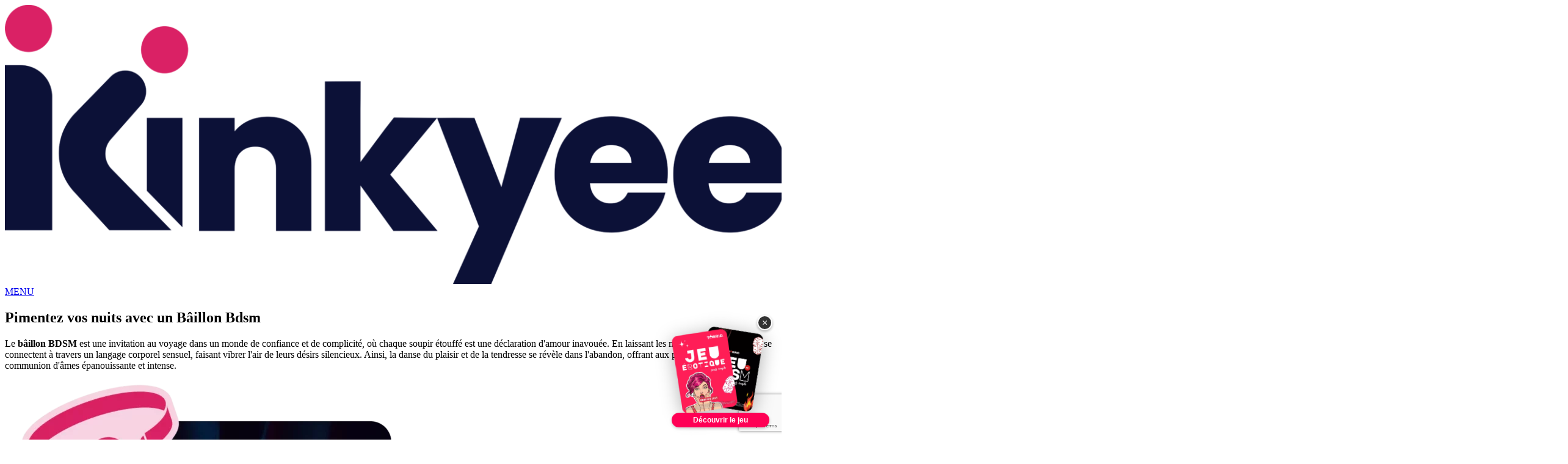

--- FILE ---
content_type: text/html; charset=UTF-8
request_url: https://kinkyee.fr/baillon-bdsm/
body_size: 32631
content:
<!DOCTYPE html>
<html lang="fr-FR" >
<head>
<meta charset="UTF-8">
<meta name="viewport" content="width=device-width, initial-scale=1.0">
<!-- WP_HEAD() START -->
<link rel="preload" as="style" href="https://fonts.googleapis.com/css?family=Poppins:100,200,300,400,500,600,700,800,900|Source+Sans+Pro:100,200,300,400,500,600,700,800,900|Poppins:100,200,300,400,500,600,700,800,900" >
<link rel="stylesheet" href="https://fonts.googleapis.com/css?family=Poppins:100,200,300,400,500,600,700,800,900|Source+Sans+Pro:100,200,300,400,500,600,700,800,900|Poppins:100,200,300,400,500,600,700,800,900">
<title>Bâillon Bdsm | Les plus sexy pour pimenter vos nuits</title>
<meta name="description" content="Acheter un bâillon bdsm pour rendre vos nuits plus torrides. Pénétrez dans un monde de fantasmes.">
<meta name="robots" content="index, follow, max-snippet:-1, max-image-preview:large, max-video-preview:-1">
<link rel="canonical" href="https://kinkyee.fr/baillon-bdsm/">
<meta property="og:url" content="https://kinkyee.fr/baillon-bdsm/">
<meta property="og:site_name" content="Kinkyee">
<meta property="og:locale" content="fr_FR">
<meta property="og:type" content="article">
<meta property="article:author" content="">
<meta property="article:publisher" content="">
<meta property="og:title" content="Bâillon Bdsm | Les plus sexy pour pimenter vos nuits">
<meta property="og:description" content="Acheter un bâillon bdsm pour rendre vos nuits plus torrides. Pénétrez dans un monde de fantasmes.">
<meta property="fb:pages" content="">
<meta property="fb:admins" content="">
<meta property="fb:app_id" content="">
<meta name="twitter:card" content="summary">
<meta name="twitter:site" content="">
<meta name="twitter:creator" content="">
<meta name="twitter:title" content="Bâillon Bdsm | Les plus sexy pour pimenter vos nuits">
<meta name="twitter:description" content="Acheter un bâillon bdsm pour rendre vos nuits plus torrides. Pénétrez dans un monde de fantasmes.">
<link rel="alternate" type="application/rss+xml" title="Kinkyee &raquo; Flux" href="https://kinkyee.fr/feed/" />
<link rel="alternate" type="application/rss+xml" title="Kinkyee &raquo; Flux des commentaires" href="https://kinkyee.fr/comments/feed/" />
<link rel="alternate" title="oEmbed (JSON)" type="application/json+oembed" href="https://kinkyee.fr/wp-json/oembed/1.0/embed?url=https%3A%2F%2Fkinkyee.fr%2Fbaillon-bdsm%2F" />
<link rel="alternate" title="oEmbed (XML)" type="text/xml+oembed" href="https://kinkyee.fr/wp-json/oembed/1.0/embed?url=https%3A%2F%2Fkinkyee.fr%2Fbaillon-bdsm%2F&#038;format=xml" />
<style id='wp-img-auto-sizes-contain-inline-css'>
img:is([sizes=auto i],[sizes^="auto," i]){contain-intrinsic-size:3000px 1500px}
/*# sourceURL=wp-img-auto-sizes-contain-inline-css */
</style>
<link rel='stylesheet' id='bdmi_main_css-css' href='https://kinkyee.fr/wp-content/plugins/directorist-pricing-plans/assets/css/main.css?ver=3.3.11' media='all' />
<link rel='stylesheet' id='atpp_main_css-css' href='https://kinkyee.fr/wp-content/plugins/directorist-pricing-plans/assets/css/main.css?ver=3.3.11' media='all' />
<style id='wp-block-library-inline-css'>
:root{--wp-block-synced-color:#7a00df;--wp-block-synced-color--rgb:122,0,223;--wp-bound-block-color:var(--wp-block-synced-color);--wp-editor-canvas-background:#ddd;--wp-admin-theme-color:#007cba;--wp-admin-theme-color--rgb:0,124,186;--wp-admin-theme-color-darker-10:#006ba1;--wp-admin-theme-color-darker-10--rgb:0,107,160.5;--wp-admin-theme-color-darker-20:#005a87;--wp-admin-theme-color-darker-20--rgb:0,90,135;--wp-admin-border-width-focus:2px}@media (min-resolution:192dpi){:root{--wp-admin-border-width-focus:1.5px}}.wp-element-button{cursor:pointer}:root .has-very-light-gray-background-color{background-color:#eee}:root .has-very-dark-gray-background-color{background-color:#313131}:root .has-very-light-gray-color{color:#eee}:root .has-very-dark-gray-color{color:#313131}:root .has-vivid-green-cyan-to-vivid-cyan-blue-gradient-background{background:linear-gradient(135deg,#00d084,#0693e3)}:root .has-purple-crush-gradient-background{background:linear-gradient(135deg,#34e2e4,#4721fb 50%,#ab1dfe)}:root .has-hazy-dawn-gradient-background{background:linear-gradient(135deg,#faaca8,#dad0ec)}:root .has-subdued-olive-gradient-background{background:linear-gradient(135deg,#fafae1,#67a671)}:root .has-atomic-cream-gradient-background{background:linear-gradient(135deg,#fdd79a,#004a59)}:root .has-nightshade-gradient-background{background:linear-gradient(135deg,#330968,#31cdcf)}:root .has-midnight-gradient-background{background:linear-gradient(135deg,#020381,#2874fc)}:root{--wp--preset--font-size--normal:16px;--wp--preset--font-size--huge:42px}.has-regular-font-size{font-size:1em}.has-larger-font-size{font-size:2.625em}.has-normal-font-size{font-size:var(--wp--preset--font-size--normal)}.has-huge-font-size{font-size:var(--wp--preset--font-size--huge)}.has-text-align-center{text-align:center}.has-text-align-left{text-align:left}.has-text-align-right{text-align:right}.has-fit-text{white-space:nowrap!important}#end-resizable-editor-section{display:none}.aligncenter{clear:both}.items-justified-left{justify-content:flex-start}.items-justified-center{justify-content:center}.items-justified-right{justify-content:flex-end}.items-justified-space-between{justify-content:space-between}.screen-reader-text{border:0;clip-path:inset(50%);height:1px;margin:-1px;overflow:hidden;padding:0;position:absolute;width:1px;word-wrap:normal!important}.screen-reader-text:focus{background-color:#ddd;clip-path:none;color:#444;display:block;font-size:1em;height:auto;left:5px;line-height:normal;padding:15px 23px 14px;text-decoration:none;top:5px;width:auto;z-index:100000}html :where(.has-border-color){border-style:solid}html :where([style*=border-top-color]){border-top-style:solid}html :where([style*=border-right-color]){border-right-style:solid}html :where([style*=border-bottom-color]){border-bottom-style:solid}html :where([style*=border-left-color]){border-left-style:solid}html :where([style*=border-width]){border-style:solid}html :where([style*=border-top-width]){border-top-style:solid}html :where([style*=border-right-width]){border-right-style:solid}html :where([style*=border-bottom-width]){border-bottom-style:solid}html :where([style*=border-left-width]){border-left-style:solid}html :where(img[class*=wp-image-]){height:auto;max-width:100%}:where(figure){margin:0 0 1em}html :where(.is-position-sticky){--wp-admin--admin-bar--position-offset:var(--wp-admin--admin-bar--height,0px)}@media screen and (max-width:600px){html :where(.is-position-sticky){--wp-admin--admin-bar--position-offset:0px}}
/*# sourceURL=/wp-includes/css/dist/block-library/common.min.css */
</style>
<style id='classic-theme-styles-inline-css'>
/*! This file is auto-generated */
.wp-block-button__link{color:#fff;background-color:#32373c;border-radius:9999px;box-shadow:none;text-decoration:none;padding:calc(.667em + 2px) calc(1.333em + 2px);font-size:1.125em}.wp-block-file__button{background:#32373c;color:#fff;text-decoration:none}
/*# sourceURL=/wp-includes/css/classic-themes.min.css */
</style>
<link rel='stylesheet' id='directorist-blocks-common-css' href='https://kinkyee.fr/wp-content/plugins/directorist/blocks/assets/index.css?ver=1' media='all' />
<style id='global-styles-inline-css'>
:root{--wp--preset--aspect-ratio--square: 1;--wp--preset--aspect-ratio--4-3: 4/3;--wp--preset--aspect-ratio--3-4: 3/4;--wp--preset--aspect-ratio--3-2: 3/2;--wp--preset--aspect-ratio--2-3: 2/3;--wp--preset--aspect-ratio--16-9: 16/9;--wp--preset--aspect-ratio--9-16: 9/16;--wp--preset--color--black: #000000;--wp--preset--color--cyan-bluish-gray: #abb8c3;--wp--preset--color--white: #ffffff;--wp--preset--color--pale-pink: #f78da7;--wp--preset--color--vivid-red: #cf2e2e;--wp--preset--color--luminous-vivid-orange: #ff6900;--wp--preset--color--luminous-vivid-amber: #fcb900;--wp--preset--color--light-green-cyan: #7bdcb5;--wp--preset--color--vivid-green-cyan: #00d084;--wp--preset--color--pale-cyan-blue: #8ed1fc;--wp--preset--color--vivid-cyan-blue: #0693e3;--wp--preset--color--vivid-purple: #9b51e0;--wp--preset--color--base: #ffffff;--wp--preset--color--contrast: #000000;--wp--preset--color--primary: #9DFF20;--wp--preset--color--secondary: #345C00;--wp--preset--color--tertiary: #F6F6F6;--wp--preset--gradient--vivid-cyan-blue-to-vivid-purple: linear-gradient(135deg,rgb(6,147,227) 0%,rgb(155,81,224) 100%);--wp--preset--gradient--light-green-cyan-to-vivid-green-cyan: linear-gradient(135deg,rgb(122,220,180) 0%,rgb(0,208,130) 100%);--wp--preset--gradient--luminous-vivid-amber-to-luminous-vivid-orange: linear-gradient(135deg,rgb(252,185,0) 0%,rgb(255,105,0) 100%);--wp--preset--gradient--luminous-vivid-orange-to-vivid-red: linear-gradient(135deg,rgb(255,105,0) 0%,rgb(207,46,46) 100%);--wp--preset--gradient--very-light-gray-to-cyan-bluish-gray: linear-gradient(135deg,rgb(238,238,238) 0%,rgb(169,184,195) 100%);--wp--preset--gradient--cool-to-warm-spectrum: linear-gradient(135deg,rgb(74,234,220) 0%,rgb(151,120,209) 20%,rgb(207,42,186) 40%,rgb(238,44,130) 60%,rgb(251,105,98) 80%,rgb(254,248,76) 100%);--wp--preset--gradient--blush-light-purple: linear-gradient(135deg,rgb(255,206,236) 0%,rgb(152,150,240) 100%);--wp--preset--gradient--blush-bordeaux: linear-gradient(135deg,rgb(254,205,165) 0%,rgb(254,45,45) 50%,rgb(107,0,62) 100%);--wp--preset--gradient--luminous-dusk: linear-gradient(135deg,rgb(255,203,112) 0%,rgb(199,81,192) 50%,rgb(65,88,208) 100%);--wp--preset--gradient--pale-ocean: linear-gradient(135deg,rgb(255,245,203) 0%,rgb(182,227,212) 50%,rgb(51,167,181) 100%);--wp--preset--gradient--electric-grass: linear-gradient(135deg,rgb(202,248,128) 0%,rgb(113,206,126) 100%);--wp--preset--gradient--midnight: linear-gradient(135deg,rgb(2,3,129) 0%,rgb(40,116,252) 100%);--wp--preset--font-size--small: clamp(0.875rem, 0.875rem + ((1vw - 0.2rem) * 0.227), 1rem);--wp--preset--font-size--medium: clamp(1rem, 1rem + ((1vw - 0.2rem) * 0.227), 1.125rem);--wp--preset--font-size--large: clamp(1.75rem, 1.75rem + ((1vw - 0.2rem) * 0.227), 1.875rem);--wp--preset--font-size--x-large: 2.25rem;--wp--preset--font-size--xx-large: clamp(6.1rem, 6.1rem + ((1vw - 0.2rem) * 7.091), 10rem);--wp--preset--font-family--dm-sans: "DM Sans", sans-serif;--wp--preset--font-family--ibm-plex-mono: 'IBM Plex Mono', monospace;--wp--preset--font-family--inter: "Inter", sans-serif;--wp--preset--font-family--system-font: -apple-system,BlinkMacSystemFont,"Segoe UI",Roboto,Oxygen-Sans,Ubuntu,Cantarell,"Helvetica Neue",sans-serif;--wp--preset--font-family--source-serif-pro: "Source Serif Pro", serif;--wp--preset--spacing--20: 0.44rem;--wp--preset--spacing--30: clamp(1.5rem, 5vw, 2rem);--wp--preset--spacing--40: clamp(1.8rem, 1.8rem + ((1vw - 0.48rem) * 2.885), 3rem);--wp--preset--spacing--50: clamp(2.5rem, 8vw, 4.5rem);--wp--preset--spacing--60: clamp(3.75rem, 10vw, 7rem);--wp--preset--spacing--70: clamp(5rem, 5.25rem + ((1vw - 0.48rem) * 9.096), 8rem);--wp--preset--spacing--80: clamp(7rem, 14vw, 11rem);--wp--preset--shadow--natural: 6px 6px 9px rgba(0, 0, 0, 0.2);--wp--preset--shadow--deep: 12px 12px 50px rgba(0, 0, 0, 0.4);--wp--preset--shadow--sharp: 6px 6px 0px rgba(0, 0, 0, 0.2);--wp--preset--shadow--outlined: 6px 6px 0px -3px rgb(255, 255, 255), 6px 6px rgb(0, 0, 0);--wp--preset--shadow--crisp: 6px 6px 0px rgb(0, 0, 0);}:root :where(.is-layout-flow) > :first-child{margin-block-start: 0;}:root :where(.is-layout-flow) > :last-child{margin-block-end: 0;}:root :where(.is-layout-flow) > *{margin-block-start: 1.5rem;margin-block-end: 0;}:root :where(.is-layout-constrained) > :first-child{margin-block-start: 0;}:root :where(.is-layout-constrained) > :last-child{margin-block-end: 0;}:root :where(.is-layout-constrained) > *{margin-block-start: 1.5rem;margin-block-end: 0;}:root :where(.is-layout-flex){gap: 1.5rem;}:root :where(.is-layout-grid){gap: 1.5rem;}body .is-layout-flex{display: flex;}.is-layout-flex{flex-wrap: wrap;align-items: center;}.is-layout-flex > :is(*, div){margin: 0;}body .is-layout-grid{display: grid;}.is-layout-grid > :is(*, div){margin: 0;}.has-black-color{color: var(--wp--preset--color--black) !important;}.has-cyan-bluish-gray-color{color: var(--wp--preset--color--cyan-bluish-gray) !important;}.has-white-color{color: var(--wp--preset--color--white) !important;}.has-pale-pink-color{color: var(--wp--preset--color--pale-pink) !important;}.has-vivid-red-color{color: var(--wp--preset--color--vivid-red) !important;}.has-luminous-vivid-orange-color{color: var(--wp--preset--color--luminous-vivid-orange) !important;}.has-luminous-vivid-amber-color{color: var(--wp--preset--color--luminous-vivid-amber) !important;}.has-light-green-cyan-color{color: var(--wp--preset--color--light-green-cyan) !important;}.has-vivid-green-cyan-color{color: var(--wp--preset--color--vivid-green-cyan) !important;}.has-pale-cyan-blue-color{color: var(--wp--preset--color--pale-cyan-blue) !important;}.has-vivid-cyan-blue-color{color: var(--wp--preset--color--vivid-cyan-blue) !important;}.has-vivid-purple-color{color: var(--wp--preset--color--vivid-purple) !important;}.has-black-background-color{background-color: var(--wp--preset--color--black) !important;}.has-cyan-bluish-gray-background-color{background-color: var(--wp--preset--color--cyan-bluish-gray) !important;}.has-white-background-color{background-color: var(--wp--preset--color--white) !important;}.has-pale-pink-background-color{background-color: var(--wp--preset--color--pale-pink) !important;}.has-vivid-red-background-color{background-color: var(--wp--preset--color--vivid-red) !important;}.has-luminous-vivid-orange-background-color{background-color: var(--wp--preset--color--luminous-vivid-orange) !important;}.has-luminous-vivid-amber-background-color{background-color: var(--wp--preset--color--luminous-vivid-amber) !important;}.has-light-green-cyan-background-color{background-color: var(--wp--preset--color--light-green-cyan) !important;}.has-vivid-green-cyan-background-color{background-color: var(--wp--preset--color--vivid-green-cyan) !important;}.has-pale-cyan-blue-background-color{background-color: var(--wp--preset--color--pale-cyan-blue) !important;}.has-vivid-cyan-blue-background-color{background-color: var(--wp--preset--color--vivid-cyan-blue) !important;}.has-vivid-purple-background-color{background-color: var(--wp--preset--color--vivid-purple) !important;}.has-black-border-color{border-color: var(--wp--preset--color--black) !important;}.has-cyan-bluish-gray-border-color{border-color: var(--wp--preset--color--cyan-bluish-gray) !important;}.has-white-border-color{border-color: var(--wp--preset--color--white) !important;}.has-pale-pink-border-color{border-color: var(--wp--preset--color--pale-pink) !important;}.has-vivid-red-border-color{border-color: var(--wp--preset--color--vivid-red) !important;}.has-luminous-vivid-orange-border-color{border-color: var(--wp--preset--color--luminous-vivid-orange) !important;}.has-luminous-vivid-amber-border-color{border-color: var(--wp--preset--color--luminous-vivid-amber) !important;}.has-light-green-cyan-border-color{border-color: var(--wp--preset--color--light-green-cyan) !important;}.has-vivid-green-cyan-border-color{border-color: var(--wp--preset--color--vivid-green-cyan) !important;}.has-pale-cyan-blue-border-color{border-color: var(--wp--preset--color--pale-cyan-blue) !important;}.has-vivid-cyan-blue-border-color{border-color: var(--wp--preset--color--vivid-cyan-blue) !important;}.has-vivid-purple-border-color{border-color: var(--wp--preset--color--vivid-purple) !important;}.has-vivid-cyan-blue-to-vivid-purple-gradient-background{background: var(--wp--preset--gradient--vivid-cyan-blue-to-vivid-purple) !important;}.has-light-green-cyan-to-vivid-green-cyan-gradient-background{background: var(--wp--preset--gradient--light-green-cyan-to-vivid-green-cyan) !important;}.has-luminous-vivid-amber-to-luminous-vivid-orange-gradient-background{background: var(--wp--preset--gradient--luminous-vivid-amber-to-luminous-vivid-orange) !important;}.has-luminous-vivid-orange-to-vivid-red-gradient-background{background: var(--wp--preset--gradient--luminous-vivid-orange-to-vivid-red) !important;}.has-very-light-gray-to-cyan-bluish-gray-gradient-background{background: var(--wp--preset--gradient--very-light-gray-to-cyan-bluish-gray) !important;}.has-cool-to-warm-spectrum-gradient-background{background: var(--wp--preset--gradient--cool-to-warm-spectrum) !important;}.has-blush-light-purple-gradient-background{background: var(--wp--preset--gradient--blush-light-purple) !important;}.has-blush-bordeaux-gradient-background{background: var(--wp--preset--gradient--blush-bordeaux) !important;}.has-luminous-dusk-gradient-background{background: var(--wp--preset--gradient--luminous-dusk) !important;}.has-pale-ocean-gradient-background{background: var(--wp--preset--gradient--pale-ocean) !important;}.has-electric-grass-gradient-background{background: var(--wp--preset--gradient--electric-grass) !important;}.has-midnight-gradient-background{background: var(--wp--preset--gradient--midnight) !important;}.has-small-font-size{font-size: var(--wp--preset--font-size--small) !important;}.has-medium-font-size{font-size: var(--wp--preset--font-size--medium) !important;}.has-large-font-size{font-size: var(--wp--preset--font-size--large) !important;}.has-x-large-font-size{font-size: var(--wp--preset--font-size--x-large) !important;}
/*# sourceURL=global-styles-inline-css */
</style>
<link rel='stylesheet' id='contact-form-7-css' href='https://kinkyee.fr/wp-content/plugins/contact-form-7/includes/css/styles.css?ver=6.1.4' media='all' />
<link rel='stylesheet' id='swbdpc-frontend-css-css' href='https://kinkyee.fr/wp-content/plugins/directorist-coupon/assets/frontend/css/swbdpc-frontend.css?ver=6.9' media='all' />
<link rel='stylesheet' id='linking-slick-css-css' href='https://kinkyee.fr/wp-content/plugins/directorist-directory-linking/assets/css/slick.css?ver=6.9' media='all' />
<link rel='stylesheet' id='linking-main-css-css' href='https://kinkyee.fr/wp-content/plugins/directorist-directory-linking/assets/css/style.css?ver=6.9' media='all' />
<link rel='stylesheet' id='bdm-main-css-css' href='https://kinkyee.fr/wp-content/plugins/directorist-listings-with-map//public/assets/css/style.css?ver=6.9' media='all' />
<link rel='stylesheet' id='oxygen-css' href='https://kinkyee.fr/wp-content/plugins/oxygen/component-framework/oxygen.css?ver=4.9.5' media='all' />
<link rel='stylesheet' id='core-sss-css' href='https://kinkyee.fr/wp-content/plugins/oxy-ninja/public/css/core-sss.min.css?ver=3.5.3' media='all' />
<link rel='stylesheet' id='splide-css' href='https://kinkyee.fr/wp-content/plugins/oxy-ninja/public/css/splide.min.css?ver=4.0.14' media='all' />
<link rel='stylesheet' id='directorist-openstreet-map-leaflet-css' href='https://kinkyee.fr/wp-content/plugins/directorist/assets/vendor-css/openstreet-map/leaflet.css?ver=1769909105' media='all' />
<link rel='stylesheet' id='directorist-openstreet-map-openstreet-css' href='https://kinkyee.fr/wp-content/plugins/directorist/assets/vendor-css/openstreet-map/openstreet.css?ver=1769909105' media='all' />
<link rel='stylesheet' id='directorist-main-style-css' href='https://kinkyee.fr/wp-content/plugins/directorist/assets/css/public-main.css?ver=1769909105' media='all' />
<style id='directorist-main-style-inline-css'>
:root{--directorist-color-primary:#444752;--directorist-color-primary-rgb:68,71,82;--directorist-color-secondary:#F2F3F5;--directorist-color-secondary-rgb:242,243,245;--directorist-color-dark:#000;--directorist-color-dark-rgb:0,0,0;--directorist-color-success:#28A800;--directorist-color-success-rgb:40,168,0;--directorist-color-info:#2c99ff;--directorist-color-info-rgb:44,153,255;--directorist-color-warning:#f28100;--directorist-color-warning-rgb:242,129,0;--directorist-color-danger:#f80718;--directorist-color-danger-rgb:248,7,24;--directorist-color-white:#fff;--directorist-color-white-rgb:255,255,255;--directorist-color-body:#404040;--directorist-color-gray:#bcbcbc;--directorist-color-gray-rgb:188,188,188;--directorist-color-gray-hover:#BCBCBC;--directorist-color-light:#ededed;--directorist-color-light-hover:#fff;--directorist-color-light-gray:#808080;--directorist-color-light-gray-rgb:237,237,237;--directorist-color-deep-gray:#808080;--directorist-color-bg-gray:#f4f4f4;--directorist-color-bg-light-gray:#F4F5F6;--directorist-color-bg-light:#EDEDED;--directorist-color-placeholder:#6c757d;--directorist-color-overlay:rgba(var(--directorist-color-dark-rgb),.5);--directorist-color-overlay-normal:rgba(var(--directorist-color-dark-rgb),.2);--directorist-color-border:#e9e9e9;--directorist-color-border-light:#f5f5f5;--directorist-color-border-gray:#d9d9d9;--directorist-box-shadow:0 4px 6px rgba(0,0,0,.04);--directorist-box-shadow-sm:0 2px 5px rgba(0,0,0,.05);--directorist-color-open-badge:#32cc6f;--directorist-color-closed-badge:#e23636;--directorist-color-featured-badge:#da2165;--directorist-color-popular-badge:#f5bb19;--directorist-color-new-badge:#122069;--directorist-color-marker-shape:#444752;--directorist-color-marker-icon:#fff;--directorist-color-marker-shape-rgb:68,71,82;--directorist-fw-regular:400;--directorist-fw-medium:500;--directorist-fw-semiBold:600;--directorist-fw-bold:700;--directorist-border-radius-xs:8px;--directorist-border-radius-sm:10px;--directorist-border-radius-md:12px;--directorist-border-radius-lg:16px;--directorist-color-btn:var(--directorist-color-primary);--directorist-color-btn-hover:rgba(var(--directorist-color-primary-rgb),.80);--directorist-color-btn-border:var(--directorist-color-primary);--directorist-color-btn-primary:#fff;--directorist-color-btn-primary-rgb:68,71,82;--directorist-color-btn-primary-bg:#444752;--directorist-color-btn-primary-border:#444752;--directorist-color-btn-secondary:#404040;--directorist-color-btn-secondary-rgb:242,243,245;--directorist-color-btn-secondary-bg:#f2f3f5;--directorist-color-btn-secondary-border:#f2f3f5;--directorist-color-star:var(--directorist-color-warning);--gallery-crop-width:740px;--gallery-crop-height:580px}.pricing .price_action .price_action--btn,#directorist.atbd_wrapper .btn-primary,.default-ad-search .submit_btn .btn-default,.atbd_content_active #directorist.atbd_wrapper.dashboard_area .user_pro_img_area .user_img .choose_btn #upload_pro_pic,#directorist.atbd_wrapper .at-modal .at-modal-close,.atbdp_login_form_shortcode #loginform p input[type=submit],.atbd_manage_fees_wrapper .table tr .action p .btn-block,#directorist.atbd_wrapper #atbdp-checkout-form #atbdp_checkout_submit_btn,#directorist.atbd_wrapper .ezmu__btn,.default-ad-search .submit_btn .btn-primary,.directorist-content-active .widget.atbd_widget .directorist .btn,.directorist-btn.directorist-btn-dark,.atbd-add-payment-method form .atbd-save-card,#bhCopyTime,#bhAddNew,.directorist-content-active .widget.atbd_widget .atbd_author_info_widget .btn{color:var(--directorist-color-white)}.pricing .price_action .price_action--btn:hover,#directorist.atbd_wrapper .btn-primary:hover,.default-ad-search .submit_btn .btn-default:hover,.atbd_content_active #directorist.atbd_wrapper.dashboard_area .user_pro_img_area .user_img .choose_btn #upload_pro_pic:hover,#directorist.atbd_wrapper .at-modal .at-modal-close:hover,.atbdp_login_form_shortcode #loginform p input[type=submit]:hover,.atbd_manage_fees_wrapper .table tr .action p .btn-block:hover,#directorist.atbd_wrapper #atbdp-checkout-form #atbdp_checkout_submit_btn:hover,#directorist.atbd_wrapper .ezmu__btn:hover,.default-ad-search .submit_btn .btn-primary:hover,.directorist-content-active .widget.atbd_widget .directorist .btn:hover,.directorist-btn.directorist-btn-dark:hover,.atbd-add-payment-method form .atbd-save-card:hover,#bhCopyTime:hover,#bhAddNew:hover,.bdb-select-hours .bdb-remove:hover,.directorist-content-active .widget.atbd_widget .atbd_author_info_widget .btn:hover{color:var(--directorist-color-white)}.pricing .price_action .price_action--btn,#directorist.atbd_wrapper .btn-primary,.default-ad-search .submit_btn .btn-default,.atbd_content_active #directorist.atbd_wrapper.dashboard_area .user_pro_img_area .user_img .choose_btn #upload_pro_pic,#directorist.atbd_wrapper .at-modal .at-modal-close,.atbdp_login_form_shortcode #loginform p input[type=submit],.atbd_manage_fees_wrapper .table tr .action p .btn-block,#directorist.atbd_wrapper .ezmu__btn,.default-ad-search .submit_btn .btn-primary .directorist-content-active .widget.atbd_widget .directorist .btn,.directorist-btn.directorist-btn-dark,.atbd-add-payment-method form .atbd-save-card,#bhCopyTime,#bhAddNew,.bdb-select-hours .bdb-remove,.directorist-content-active .widget.atbd_widget .atbd_author_info_widget .btn{background:var(--directorist-color-btn-primary-bg)}.pricing .price_action .price_action--btn:hover,#directorist.atbd_wrapper .btn-primary:hover,#directorist.atbd_wrapper .at-modal .at-modal-close:hover,.default-ad-search .submit_btn .btn-default:hover,.atbd_content_active #directorist.atbd_wrapper.dashboard_area .user_pro_img_area .user_img .choose_btn #upload_pro_pic:hover,.atbdp_login_form_shortcode #loginform p input[type=submit]:hover,#directorist.atbd_wrapper .ezmu__btn:hover,.default-ad-search .submit_btn .btn-primary:hover,.directorist-content-active .widget.atbd_widget .directorist .btn:hover,.directorist-btn.directorist-btn-dark:hover,.atbd-add-payment-method form .atbd-save-card:hover,#bhCopyTime:hover,#bhAddNew:hover,.bdb-select-hours .bdb-remove:hover,.directorist-content-active .widget.atbd_widget .atbd_author_info_widget .btn:hover{background:var(--directorist-color-btn-hover)}#directorist.atbd_wrapper .btn-primary,.default-ad-search .submit_btn .btn-default,.atbdp_login_form_shortcode #loginform p input[type=submit],.default-ad-search .submit_btn .btn-primary,.directorist-content-active .widget.atbd_widget .directorist .btn,.atbd-add-payment-method form .atbd-save-card,.directorist-content-active .widget.atbd_widget .atbd_author_info_widget .btn{border-color:var(--directorist-color-btn-border)}#directorist.atbd_wrapper .btn-primary:hover,.default-ad-search .submit_btn .btn-default:hover,.atbdp_login_form_shortcode #loginform p input[type=submit]:hover,.default-ad-search .submit_btn .btn-primary:hover,.directorist-content-active .widget.atbd_widget .directorist .btn:hover,.atbd-add-payment-method form .atbd-save-card:hover,.directorist-content-active .widget.atbd_widget .atbd_author_info_widget .btn:hover{border-color:var(--directorist-color-primary)}.ads-advanced .price-frequency .pf-btn input:checked+span,.atbdpr-range .ui-slider-horizontal .ui-slider-range,.custom-control .custom-control-input:checked~.check--select,#directorist.atbd_wrapper .pagination .nav-links .current,.atbd_director_social_wrap a,.widget.atbd_widget[id^=bd] .atbd_author_info_widget .directorist-author-social li a,.widget.atbd_widget[id^=dcl] .atbd_author_info_widget .directorist-author-social li a,.atbd_content_active #directorist.atbd_wrapper .widget.atbd_widget .atbdp.atbdp-widget-tags ul li a:hover{background:var(--directorist-color-primary)!important}.ads-advanced .price-frequency .pf-btn input:checked+span,.directorist-content-active .directorist-type-nav__list .directorist-type-nav__list__current .directorist-type-nav__link,.atbdpr-range .ui-slider-horizontal .ui-slider-handle,.custom-control .custom-control-input:checked~.check--select,.custom-control .custom-control-input:checked~.radio--select,#atpp-plan-change-modal .atm-contents-inner .dcl_pricing_plan input:checked+label:before,#dwpp-plan-renew-modal .atm-contents-inner .dcl_pricing_plan input:checked+label:before{border-color:var(--directorist-color-primary)}.atbd_map_shape{background:var(--directorist-color-marker-shape)!important}.map-icon-label i,.atbd_map_shape>span{color:var(--directorist-color-marker-icon)!important}
:root{--directorist-color-primary:#444752;--directorist-color-primary-rgb:68,71,82;--directorist-color-secondary:#F2F3F5;--directorist-color-secondary-rgb:242,243,245;--directorist-color-dark:#000;--directorist-color-dark-rgb:0,0,0;--directorist-color-success:#28A800;--directorist-color-success-rgb:40,168,0;--directorist-color-info:#2c99ff;--directorist-color-info-rgb:44,153,255;--directorist-color-warning:#f28100;--directorist-color-warning-rgb:242,129,0;--directorist-color-danger:#f80718;--directorist-color-danger-rgb:248,7,24;--directorist-color-white:#fff;--directorist-color-white-rgb:255,255,255;--directorist-color-body:#404040;--directorist-color-gray:#bcbcbc;--directorist-color-gray-rgb:188,188,188;--directorist-color-gray-hover:#BCBCBC;--directorist-color-light:#ededed;--directorist-color-light-hover:#fff;--directorist-color-light-gray:#808080;--directorist-color-light-gray-rgb:237,237,237;--directorist-color-deep-gray:#808080;--directorist-color-bg-gray:#f4f4f4;--directorist-color-bg-light-gray:#F4F5F6;--directorist-color-bg-light:#EDEDED;--directorist-color-placeholder:#6c757d;--directorist-color-overlay:rgba(var(--directorist-color-dark-rgb),.5);--directorist-color-overlay-normal:rgba(var(--directorist-color-dark-rgb),.2);--directorist-color-border:#e9e9e9;--directorist-color-border-light:#f5f5f5;--directorist-color-border-gray:#d9d9d9;--directorist-box-shadow:0 4px 6px rgba(0,0,0,.04);--directorist-box-shadow-sm:0 2px 5px rgba(0,0,0,.05);--directorist-color-open-badge:#32cc6f;--directorist-color-closed-badge:#e23636;--directorist-color-featured-badge:#da2165;--directorist-color-popular-badge:#f5bb19;--directorist-color-new-badge:#122069;--directorist-color-marker-shape:#444752;--directorist-color-marker-icon:#fff;--directorist-color-marker-shape-rgb:68,71,82;--directorist-fw-regular:400;--directorist-fw-medium:500;--directorist-fw-semiBold:600;--directorist-fw-bold:700;--directorist-border-radius-xs:8px;--directorist-border-radius-sm:10px;--directorist-border-radius-md:12px;--directorist-border-radius-lg:16px;--directorist-color-btn:var(--directorist-color-primary);--directorist-color-btn-hover:rgba(var(--directorist-color-primary-rgb),.80);--directorist-color-btn-border:var(--directorist-color-primary);--directorist-color-btn-primary:#fff;--directorist-color-btn-primary-rgb:68,71,82;--directorist-color-btn-primary-bg:#444752;--directorist-color-btn-primary-border:#444752;--directorist-color-btn-secondary:#404040;--directorist-color-btn-secondary-rgb:242,243,245;--directorist-color-btn-secondary-bg:#f2f3f5;--directorist-color-btn-secondary-border:#f2f3f5;--directorist-color-star:var(--directorist-color-warning);--gallery-crop-width:740px;--gallery-crop-height:580px}.pricing .price_action .price_action--btn,#directorist.atbd_wrapper .btn-primary,.default-ad-search .submit_btn .btn-default,.atbd_content_active #directorist.atbd_wrapper.dashboard_area .user_pro_img_area .user_img .choose_btn #upload_pro_pic,#directorist.atbd_wrapper .at-modal .at-modal-close,.atbdp_login_form_shortcode #loginform p input[type=submit],.atbd_manage_fees_wrapper .table tr .action p .btn-block,#directorist.atbd_wrapper #atbdp-checkout-form #atbdp_checkout_submit_btn,#directorist.atbd_wrapper .ezmu__btn,.default-ad-search .submit_btn .btn-primary,.directorist-content-active .widget.atbd_widget .directorist .btn,.directorist-btn.directorist-btn-dark,.atbd-add-payment-method form .atbd-save-card,#bhCopyTime,#bhAddNew,.directorist-content-active .widget.atbd_widget .atbd_author_info_widget .btn{color:var(--directorist-color-white)}.pricing .price_action .price_action--btn:hover,#directorist.atbd_wrapper .btn-primary:hover,.default-ad-search .submit_btn .btn-default:hover,.atbd_content_active #directorist.atbd_wrapper.dashboard_area .user_pro_img_area .user_img .choose_btn #upload_pro_pic:hover,#directorist.atbd_wrapper .at-modal .at-modal-close:hover,.atbdp_login_form_shortcode #loginform p input[type=submit]:hover,.atbd_manage_fees_wrapper .table tr .action p .btn-block:hover,#directorist.atbd_wrapper #atbdp-checkout-form #atbdp_checkout_submit_btn:hover,#directorist.atbd_wrapper .ezmu__btn:hover,.default-ad-search .submit_btn .btn-primary:hover,.directorist-content-active .widget.atbd_widget .directorist .btn:hover,.directorist-btn.directorist-btn-dark:hover,.atbd-add-payment-method form .atbd-save-card:hover,#bhCopyTime:hover,#bhAddNew:hover,.bdb-select-hours .bdb-remove:hover,.directorist-content-active .widget.atbd_widget .atbd_author_info_widget .btn:hover{color:var(--directorist-color-white)}.pricing .price_action .price_action--btn,#directorist.atbd_wrapper .btn-primary,.default-ad-search .submit_btn .btn-default,.atbd_content_active #directorist.atbd_wrapper.dashboard_area .user_pro_img_area .user_img .choose_btn #upload_pro_pic,#directorist.atbd_wrapper .at-modal .at-modal-close,.atbdp_login_form_shortcode #loginform p input[type=submit],.atbd_manage_fees_wrapper .table tr .action p .btn-block,#directorist.atbd_wrapper .ezmu__btn,.default-ad-search .submit_btn .btn-primary .directorist-content-active .widget.atbd_widget .directorist .btn,.directorist-btn.directorist-btn-dark,.atbd-add-payment-method form .atbd-save-card,#bhCopyTime,#bhAddNew,.bdb-select-hours .bdb-remove,.directorist-content-active .widget.atbd_widget .atbd_author_info_widget .btn{background:var(--directorist-color-btn-primary-bg)}.pricing .price_action .price_action--btn:hover,#directorist.atbd_wrapper .btn-primary:hover,#directorist.atbd_wrapper .at-modal .at-modal-close:hover,.default-ad-search .submit_btn .btn-default:hover,.atbd_content_active #directorist.atbd_wrapper.dashboard_area .user_pro_img_area .user_img .choose_btn #upload_pro_pic:hover,.atbdp_login_form_shortcode #loginform p input[type=submit]:hover,#directorist.atbd_wrapper .ezmu__btn:hover,.default-ad-search .submit_btn .btn-primary:hover,.directorist-content-active .widget.atbd_widget .directorist .btn:hover,.directorist-btn.directorist-btn-dark:hover,.atbd-add-payment-method form .atbd-save-card:hover,#bhCopyTime:hover,#bhAddNew:hover,.bdb-select-hours .bdb-remove:hover,.directorist-content-active .widget.atbd_widget .atbd_author_info_widget .btn:hover{background:var(--directorist-color-btn-hover)}#directorist.atbd_wrapper .btn-primary,.default-ad-search .submit_btn .btn-default,.atbdp_login_form_shortcode #loginform p input[type=submit],.default-ad-search .submit_btn .btn-primary,.directorist-content-active .widget.atbd_widget .directorist .btn,.atbd-add-payment-method form .atbd-save-card,.directorist-content-active .widget.atbd_widget .atbd_author_info_widget .btn{border-color:var(--directorist-color-btn-border)}#directorist.atbd_wrapper .btn-primary:hover,.default-ad-search .submit_btn .btn-default:hover,.atbdp_login_form_shortcode #loginform p input[type=submit]:hover,.default-ad-search .submit_btn .btn-primary:hover,.directorist-content-active .widget.atbd_widget .directorist .btn:hover,.atbd-add-payment-method form .atbd-save-card:hover,.directorist-content-active .widget.atbd_widget .atbd_author_info_widget .btn:hover{border-color:var(--directorist-color-primary)}.ads-advanced .price-frequency .pf-btn input:checked+span,.atbdpr-range .ui-slider-horizontal .ui-slider-range,.custom-control .custom-control-input:checked~.check--select,#directorist.atbd_wrapper .pagination .nav-links .current,.atbd_director_social_wrap a,.widget.atbd_widget[id^=bd] .atbd_author_info_widget .directorist-author-social li a,.widget.atbd_widget[id^=dcl] .atbd_author_info_widget .directorist-author-social li a,.atbd_content_active #directorist.atbd_wrapper .widget.atbd_widget .atbdp.atbdp-widget-tags ul li a:hover{background:var(--directorist-color-primary)!important}.ads-advanced .price-frequency .pf-btn input:checked+span,.directorist-content-active .directorist-type-nav__list .directorist-type-nav__list__current .directorist-type-nav__link,.atbdpr-range .ui-slider-horizontal .ui-slider-handle,.custom-control .custom-control-input:checked~.check--select,.custom-control .custom-control-input:checked~.radio--select,#atpp-plan-change-modal .atm-contents-inner .dcl_pricing_plan input:checked+label:before,#dwpp-plan-renew-modal .atm-contents-inner .dcl_pricing_plan input:checked+label:before{border-color:var(--directorist-color-primary)}.atbd_map_shape{background:var(--directorist-color-marker-shape)!important}.map-icon-label i,.atbd_map_shape>span{color:var(--directorist-color-marker-icon)!important}
/*# sourceURL=directorist-main-style-inline-css */
</style>
<link rel='stylesheet' id='directorist-select2-style-css' href='https://kinkyee.fr/wp-content/plugins/directorist/assets/vendor-css/select2.css?ver=1769909105' media='all' />
<link rel='stylesheet' id='directorist-ez-media-uploader-style-css' href='https://kinkyee.fr/wp-content/plugins/directorist/assets/vendor-css/ez-media-uploader.css?ver=1769909105' media='all' />
<link rel='stylesheet' id='directorist-swiper-style-css' href='https://kinkyee.fr/wp-content/plugins/directorist/assets/vendor-css/swiper.css?ver=1769909105' media='all' />
<link rel='stylesheet' id='directorist-sweetalert-style-css' href='https://kinkyee.fr/wp-content/plugins/directorist/assets/vendor-css/sweetalert.css?ver=1769909105' media='all' />
<link rel='stylesheet' id='moove_gdpr_frontend-css' href='https://kinkyee.fr/wp-content/plugins/gdpr-cookie-compliance/dist/styles/gdpr-main.css?ver=5.0.9' media='all' />
<style id='moove_gdpr_frontend-inline-css'>
#moove_gdpr_cookie_modal,#moove_gdpr_cookie_info_bar,.gdpr_cookie_settings_shortcode_content{font-family:&#039;Nunito&#039;,sans-serif}#moove_gdpr_save_popup_settings_button{background-color:#373737;color:#fff}#moove_gdpr_save_popup_settings_button:hover{background-color:#000}#moove_gdpr_cookie_info_bar .moove-gdpr-info-bar-container .moove-gdpr-info-bar-content a.mgbutton,#moove_gdpr_cookie_info_bar .moove-gdpr-info-bar-container .moove-gdpr-info-bar-content button.mgbutton{background-color:#0C4DA2}#moove_gdpr_cookie_modal .moove-gdpr-modal-content .moove-gdpr-modal-footer-content .moove-gdpr-button-holder a.mgbutton,#moove_gdpr_cookie_modal .moove-gdpr-modal-content .moove-gdpr-modal-footer-content .moove-gdpr-button-holder button.mgbutton,.gdpr_cookie_settings_shortcode_content .gdpr-shr-button.button-green{background-color:#0C4DA2;border-color:#0C4DA2}#moove_gdpr_cookie_modal .moove-gdpr-modal-content .moove-gdpr-modal-footer-content .moove-gdpr-button-holder a.mgbutton:hover,#moove_gdpr_cookie_modal .moove-gdpr-modal-content .moove-gdpr-modal-footer-content .moove-gdpr-button-holder button.mgbutton:hover,.gdpr_cookie_settings_shortcode_content .gdpr-shr-button.button-green:hover{background-color:#fff;color:#0C4DA2}#moove_gdpr_cookie_modal .moove-gdpr-modal-content .moove-gdpr-modal-close i,#moove_gdpr_cookie_modal .moove-gdpr-modal-content .moove-gdpr-modal-close span.gdpr-icon{background-color:#0C4DA2;border:1px solid #0C4DA2}#moove_gdpr_cookie_info_bar span.moove-gdpr-infobar-allow-all.focus-g,#moove_gdpr_cookie_info_bar span.moove-gdpr-infobar-allow-all:focus,#moove_gdpr_cookie_info_bar button.moove-gdpr-infobar-allow-all.focus-g,#moove_gdpr_cookie_info_bar button.moove-gdpr-infobar-allow-all:focus,#moove_gdpr_cookie_info_bar span.moove-gdpr-infobar-reject-btn.focus-g,#moove_gdpr_cookie_info_bar span.moove-gdpr-infobar-reject-btn:focus,#moove_gdpr_cookie_info_bar button.moove-gdpr-infobar-reject-btn.focus-g,#moove_gdpr_cookie_info_bar button.moove-gdpr-infobar-reject-btn:focus,#moove_gdpr_cookie_info_bar span.change-settings-button.focus-g,#moove_gdpr_cookie_info_bar span.change-settings-button:focus,#moove_gdpr_cookie_info_bar button.change-settings-button.focus-g,#moove_gdpr_cookie_info_bar button.change-settings-button:focus{-webkit-box-shadow:0 0 1px 3px #0C4DA2;-moz-box-shadow:0 0 1px 3px #0C4DA2;box-shadow:0 0 1px 3px #0C4DA2}#moove_gdpr_cookie_modal .moove-gdpr-modal-content .moove-gdpr-modal-close i:hover,#moove_gdpr_cookie_modal .moove-gdpr-modal-content .moove-gdpr-modal-close span.gdpr-icon:hover,#moove_gdpr_cookie_info_bar span[data-href]>u.change-settings-button{color:#0C4DA2}#moove_gdpr_cookie_modal .moove-gdpr-modal-content .moove-gdpr-modal-left-content #moove-gdpr-menu li.menu-item-selected a span.gdpr-icon,#moove_gdpr_cookie_modal .moove-gdpr-modal-content .moove-gdpr-modal-left-content #moove-gdpr-menu li.menu-item-selected button span.gdpr-icon{color:inherit}#moove_gdpr_cookie_modal .moove-gdpr-modal-content .moove-gdpr-modal-left-content #moove-gdpr-menu li a span.gdpr-icon,#moove_gdpr_cookie_modal .moove-gdpr-modal-content .moove-gdpr-modal-left-content #moove-gdpr-menu li button span.gdpr-icon{color:inherit}#moove_gdpr_cookie_modal .gdpr-acc-link{line-height:0;font-size:0;color:transparent;position:absolute}#moove_gdpr_cookie_modal .moove-gdpr-modal-content .moove-gdpr-modal-close:hover i,#moove_gdpr_cookie_modal .moove-gdpr-modal-content .moove-gdpr-modal-left-content #moove-gdpr-menu li a,#moove_gdpr_cookie_modal .moove-gdpr-modal-content .moove-gdpr-modal-left-content #moove-gdpr-menu li button,#moove_gdpr_cookie_modal .moove-gdpr-modal-content .moove-gdpr-modal-left-content #moove-gdpr-menu li button i,#moove_gdpr_cookie_modal .moove-gdpr-modal-content .moove-gdpr-modal-left-content #moove-gdpr-menu li a i,#moove_gdpr_cookie_modal .moove-gdpr-modal-content .moove-gdpr-tab-main .moove-gdpr-tab-main-content a:hover,#moove_gdpr_cookie_info_bar.moove-gdpr-dark-scheme .moove-gdpr-info-bar-container .moove-gdpr-info-bar-content a.mgbutton:hover,#moove_gdpr_cookie_info_bar.moove-gdpr-dark-scheme .moove-gdpr-info-bar-container .moove-gdpr-info-bar-content button.mgbutton:hover,#moove_gdpr_cookie_info_bar.moove-gdpr-dark-scheme .moove-gdpr-info-bar-container .moove-gdpr-info-bar-content a:hover,#moove_gdpr_cookie_info_bar.moove-gdpr-dark-scheme .moove-gdpr-info-bar-container .moove-gdpr-info-bar-content button:hover,#moove_gdpr_cookie_info_bar.moove-gdpr-dark-scheme .moove-gdpr-info-bar-container .moove-gdpr-info-bar-content span.change-settings-button:hover,#moove_gdpr_cookie_info_bar.moove-gdpr-dark-scheme .moove-gdpr-info-bar-container .moove-gdpr-info-bar-content button.change-settings-button:hover,#moove_gdpr_cookie_info_bar.moove-gdpr-dark-scheme .moove-gdpr-info-bar-container .moove-gdpr-info-bar-content u.change-settings-button:hover,#moove_gdpr_cookie_info_bar span[data-href]>u.change-settings-button,#moove_gdpr_cookie_info_bar.moove-gdpr-dark-scheme .moove-gdpr-info-bar-container .moove-gdpr-info-bar-content a.mgbutton.focus-g,#moove_gdpr_cookie_info_bar.moove-gdpr-dark-scheme .moove-gdpr-info-bar-container .moove-gdpr-info-bar-content button.mgbutton.focus-g,#moove_gdpr_cookie_info_bar.moove-gdpr-dark-scheme .moove-gdpr-info-bar-container .moove-gdpr-info-bar-content a.focus-g,#moove_gdpr_cookie_info_bar.moove-gdpr-dark-scheme .moove-gdpr-info-bar-container .moove-gdpr-info-bar-content button.focus-g,#moove_gdpr_cookie_info_bar.moove-gdpr-dark-scheme .moove-gdpr-info-bar-container .moove-gdpr-info-bar-content a.mgbutton:focus,#moove_gdpr_cookie_info_bar.moove-gdpr-dark-scheme .moove-gdpr-info-bar-container .moove-gdpr-info-bar-content button.mgbutton:focus,#moove_gdpr_cookie_info_bar.moove-gdpr-dark-scheme .moove-gdpr-info-bar-container .moove-gdpr-info-bar-content a:focus,#moove_gdpr_cookie_info_bar.moove-gdpr-dark-scheme .moove-gdpr-info-bar-container .moove-gdpr-info-bar-content button:focus,#moove_gdpr_cookie_info_bar.moove-gdpr-dark-scheme .moove-gdpr-info-bar-container .moove-gdpr-info-bar-content span.change-settings-button.focus-g,span.change-settings-button:focus,button.change-settings-button.focus-g,button.change-settings-button:focus,#moove_gdpr_cookie_info_bar.moove-gdpr-dark-scheme .moove-gdpr-info-bar-container .moove-gdpr-info-bar-content u.change-settings-button.focus-g,#moove_gdpr_cookie_info_bar.moove-gdpr-dark-scheme .moove-gdpr-info-bar-container .moove-gdpr-info-bar-content u.change-settings-button:focus{color:#0C4DA2}#moove_gdpr_cookie_modal .moove-gdpr-branding.focus-g span,#moove_gdpr_cookie_modal .moove-gdpr-modal-content .moove-gdpr-tab-main a.focus-g,#moove_gdpr_cookie_modal .moove-gdpr-modal-content .moove-gdpr-tab-main .gdpr-cd-details-toggle.focus-g{color:#0C4DA2}#moove_gdpr_cookie_modal.gdpr_lightbox-hide{display:none}
/*# sourceURL=moove_gdpr_frontend-inline-css */
</style>
<script id="jquery-core-js-extra">
var directorist = {"request_headers":{"Referer-Page-ID":960},"nonce":"00e9879c21","directorist_nonce":"34c416b0c2","ajax_nonce":"777be5413b","is_admin":"","ajaxurl":"https://kinkyee.fr/wp-admin/admin-ajax.php","assets_url":"https://kinkyee.fr/wp-content/plugins/directorist/assets/","home_url":"https://kinkyee.fr","rest_url":"https://kinkyee.fr/wp-json/","rest_nonce":"7d692113e8","nonceName":"atbdp_nonce_js","login_alert_message":"D\u00e9sol\u00e9, vous devez d'abord vous connecter.","rtl":"false","warning":"ATTENTION !","success":"SUCC\u00c8S !","not_add_more_than_one":"You can not add more than one review. Refresh the page to edit or delete your review!,","duplicate_review_error":"D\u00e9sol\u00e9, votre demande est d\u00e9j\u00e0 en cours de traitement.","review_success":"Examens sauvegard\u00e9s avec succ\u00e8s !","review_approval_text":"Votre commentaire a \u00e9t\u00e9 re\u00e7u. Il n\u00e9cessite l'approbation de l'administrateur pour \u00eatre publi\u00e9.","review_error":"Un probl\u00e8me s'est produit. V\u00e9rifiez le formulaire et r\u00e9essayez !!!","review_loaded":"Critiques charg\u00e9es !","review_not_available":"IL N'Y A PLUS D'AVIS DISPONIBLES !","review_have_not_for_delete":"Vous n'avez pas d'avis \u00e0 supprimer. Rafra\u00eechissez la page pour soumettre un nouvel avis !!!,","review_sure_msg":"\u00cates-vous s\u00fbr ?","review_want_to_remove":"Voulez-vous vraiment supprimer cet avis ?","review_delete_msg":"Oui, supprimez-la !","review_cancel_btn_text":"Cancel","review_wrong_msg":"Un probl\u00e8me s'est produit, essayez \u00e0 nouveau","listing_remove_title":"\u00cates-vous s\u00fbr ?","listing_remove_text":"Voulez-vous vraiment supprimer cet \u00e9l\u00e9ment ?","listing_remove_confirm_text":"Oui, supprimez-la !","listing_delete":"Supprim\u00e9 !","listing_error_title":"ERROR!!","listing_error_text":"Quelque chose n'a pas fonctionn\u00e9 !!!, R\u00e9essayez","upload_pro_pic_title":"Select or Upload a profile picture","upload_pro_pic_text":"Use this Image","payNow":"Payer maintenant","completeSubmission":"Soumission compl\u00e8te","waiting_msg":"Envoi du message, veuillez patienter...","plugin_url":"https://kinkyee.fr/wp-content/plugins/directorist/","currentDate":"21 avril 2023","enable_reviewer_content":"1","add_listing_data":{"nonce":"00e9879c21","ajaxurl":"https://kinkyee.fr/wp-admin/admin-ajax.php","nonceName":"atbdp_nonce_js","is_admin":false,"media_uploader":[{"element_id":"directorist-image-upload","meta_name":"listing_img","files_meta_name":"files_meta","error_msg":"Listing gallery has invalid files"}],"i18n_text":{"see_more_text":"Voir plus","see_less_text":"See Less","confirmation_text":"\u00cates-vous s\u00fbr","ask_conf_sl_lnk_del_txt":"Voulez-vous vraiment supprimer ce lien social ?","ask_conf_faqs_del_txt":"Voulez-vous vraiment supprimer cette FAQ ?","confirm_delete":"Oui, supprimez-la !","deleted":"Supprim\u00e9 !","max_location_creation":"","max_location_msg":"You can only use ","submission_wait_msg":"Please wait, your submission is being processed.","image_uploading_msg":"Please wait, your selected images being uploaded."},"create_new_tag":"","create_new_loc":"","create_new_cat":"","image_notice":"D\u00e9sol\u00e9! Vous avez d\u00e9pass\u00e9 la limite maximale d'images","category_custom_field_relations":{"273":[],"470":[],"50":[],"370":[],"51":[]}},"lazy_load_taxonomy_fields":"","current_page_id":"960","icon_markup":"\u003Ci class=\"directorist-icon-mask ##CLASS##\" aria-hidden=\"true\" style=\"--directorist-icon: url(##URL##)\"\u003E\u003C/i\u003E","search_form_default_label":"Label","search_form_default_placeholder":"Placeholder","add_listing_url":"https://kinkyee.fr/ajouter-annonce/","enabled_multi_directory":"1","site_name":"Kinkyee","dynamic_view_count_cache":"","loading_more_text":"Loading more...","script_debugging":"1","ajax_url":"https://kinkyee.fr/wp-admin/admin-ajax.php","redirect_url":"https://kinkyee.fr/dashboard/?rand=1769909105&rand=1769909105","loading_message":"Envoi des informations sur l'utilisateur, veuillez patienter...","login_error_message":"Wrong username or password.","i18n_text":{"category_selection":"Plusieurs choix possibles","location_selection":"S\u00e9lection multiple","show_more":"Voir Plus","show_less":"Voir moins","added_favourite":"Added to favorite","please_login":"Veuillez d'abord vous connecter","select_listing_map":"openstreet","Miles":" Kilom\u00e8tres"},"args":{"search_max_radius_distance":1000},"directory_type":"50","default_directory_type":"hebergements","directory_type_term_data":{"submission_form_fields":{"fields":{"title":{"widget_group":"preset","widget_name":"title","type":"text","field_key":"listing_title","required":"1","label":"Titre","placeholder":"Nom de votre h\u00e9bergement","widget_key":"title"},"description":{"type":"wp_editor","field_key":"listing_content","label":"Description de votre h\u00e9bergement","placeholder":"","required":"","only_for_admin":"","widget_name":"description","widget_group":"preset","widget_key":"description"},"location":{"field_key":"tax_input[at_biz_dir-location][]","label":"R\u00e9gion/D\u00e9partement","type":"multiple","placeholder":"S\u00e9lection multiple","required":"","only_for_admin":"","widget_name":"location","widget_group":"preset","widget_key":"location","create_new_loc":"","max_location_creation":"3"},"tag":{"field_key":"tax_input[at_biz_dir-tags][]","label":"Equipements","placeholder":"Les \u00e9quipements de votre h\u00e9bergement","type":"multiple","required":"","allow_new":"","only_for_admin":"","widget_name":"tag","widget_group":"preset","widget_key":"tag"},"category":{"field_key":"admin_category_select[]","label":"Cat\u00e9gorie","type":"multiple","placeholder":"Plusieurs choix possibles","required":"","only_for_admin":"","widget_name":"category","widget_group":"preset","widget_key":"category","create_new_cat":""},"phone":{"type":"tel","field_key":"phone","label":"T\u00e9l\u00e9phone","placeholder":"","required":"","only_for_admin":"","widget_name":"phone","widget_group":"preset","widget_key":"phone","whatsapp":""},"website":{"type":"text","field_key":"website","label":"Site Internet","placeholder":"","required":"","only_for_admin":"","widget_name":"website","widget_group":"preset","widget_key":"website"},"social_info":{"type":"add_new","field_key":"social","label":"R\u00e9seaux Sociaux","required":"","only_for_admin":"","widget_name":"social_info","widget_group":"preset","widget_key":"social_info"},"map":{"type":"map","field_key":"map","label":"Map","lat_long":"ou entrez les coordonn\u00e9es GPS manuellement (latitude et longitude)","required":"","only_for_admin":"","widget_name":"map","widget_group":"preset","widget_key":"map"},"image_upload":{"type":"media","field_key":"listing_img","label":"Images","required":"","select_files_label":"S\u00e9lectionner vos fichiers","max_image_limit":"20","max_per_image_limit":"1","max_total_image_limit":"20","only_for_admin":"","widget_name":"image_upload","widget_group":"preset","widget_key":"image_upload"},"address":{"type":"text","field_key":"address","label":"Addresse g\u00e9olocalisable sur la carte","placeholder":"Recherchez votre adresse","required":"","only_for_admin":"","widget_name":"address","widget_group":"preset","widget_key":"address"},"view_count":{"type":"number","field_key":"atbdp_post_views_count","label":"Vues","placeholder":"","required":"","only_for_admin":"1","widget_group":"preset","widget_name":"view_count","widget_key":"view_count"},"text":{"type":"text","label":"Adresse","field_key":"custom-text","placeholder":"Inscrivez ici uniquement le code postale et la ville de votre h\u00e9bergement","description":"","required":"","only_for_admin":"","assign_to":"","category":"","widget_group":"custom","widget_name":"text","widget_key":"text"},"hide_contact_owner":{"type":"checkbox","field_key":"hide_contact_owner","label":"Masquer le formulaire de contact sur la page de mon h\u00e9bergement","widget_group":"preset","widget_name":"hide_contact_owner","widget_key":"hide_contact_owner"},"pricing":{"field_key":"pricing","label":"Tarifs \u00e0 partir de","pricing_type":"price_unit","price_range_label":"Price Range","price_range_placeholder":"Select Price Range","price_unit_field_type":"number","price_unit_field_label":"Tarifs [EUR]","price_unit_field_placeholder":"Tarifs \u00e0 partir de ...","only_for_admin":"","modules":{"price_unit":{"label":"Price Unit","type":"text","field_key":"price_unit"},"price_range":{"label":"Fourchette de prix","type":"text","field_key":"price_range"}},"widget_group":"preset","widget_name":"pricing","widget_key":"pricing"},"text_2":{"type":"text","label":"Adresse de facturation","field_key":"custom-text-2","placeholder":"","description":"","required":"","only_for_admin":"","assign_to":"","category":"","widget_group":"custom","widget_name":"text","widget_key":"text_2"},"text_3":{"type":"text","label":"Pr\u00e9nom","field_key":"custom-text-3","placeholder":"","description":"","required":"","only_for_admin":"","assign_to":"","category":"","widget_group":"custom","widget_name":"text","widget_key":"text_3"},"text_4":{"type":"text","label":"Nom","field_key":"custom-text-4","placeholder":"","description":"","required":"","only_for_admin":"","assign_to":"","category":"","widget_group":"custom","widget_name":"text","widget_key":"text_4"},"text_5":{"type":"text","label":"Soci\u00e9t\u00e9 + Siret","field_key":"custom-text-5","placeholder":"","description":"","required":"","only_for_admin":"","assign_to":"","category":"","widget_group":"custom","widget_name":"text","widget_key":"text_5"},"video":{"type":"text","field_key":"videourl","label":"Vid\u00e9o","placeholder":"Uniquement Url YouTube &amp; Vimeo","required":"","only_for_admin":"","widget_group":"preset","widget_name":"video","widget_key":"video"},"url":{"type":"text","field_key":"custom-url","label":"Votre lien Booking","description":"Votre lien Booking","placeholder":"","target":"","required":"","only_for_admin":"","assign_to":"","category":"","widget_group":"custom","widget_name":"url","widget_key":"url"},"url_2":{"type":"text","field_key":"custom-url-2","label":"URL Booking Plan Gratuit","description":"URL Booking Plan Gratuit","placeholder":"","target":"","required":"","only_for_admin":"1","assign_to":"","category":"","widget_group":"custom","widget_name":"url","widget_key":"url_2"},"terms_privacy":{"type":"text","field_key":"privacy_policy","text":"I agree to the \u003Ca href=\"https://kinkyee.fr/politique-de-confidentialite/\" target=\"_blank\"\u003EPrivacy Policy\u003C/a\u003E and \u003Ca href=\"https://kinkyee.fr/conditions-generales-de-vente-et-dutilisation/\" target=\"_blank\"\u003ETerms of Service\u003C/a\u003E","required":"1","widget_group":"preset","widget_name":"terms_privacy","widget_key":"terms_privacy"},"text_6":{"type":"text","field_key":"custom-text-6","label":"\ud83c\udf81 Cadeau","description":"Merci de pr\u00e9ciser le Cadeau et comment l'obtenir. Ex. : 10% de r\u00e9duction avec le code KINKYEE ou Une bouteille de champagne offerte en mentionnant KINKYEE lors de la r\u00e9servation.","placeholder":"","required":"","only_for_admin":"","assign_to":"","category":"","widget_group":"custom","widget_name":"text","widget_key":"text_6"},"checkbox":{"type":"checkbox","field_key":"custom-checkbox","label":"Acceptez-vous d'offrir un cadeau pour toute r\u00e9servation provenant de Kinkyee? ","description":"Pourriez-vous offrir quelque chose aux couples qui viennent de la part de Kinkyee ? Cela incite \u00e0 la r\u00e9servation en direct et vous permet de mesurer avec pr\u00e9cision les r\u00e9servations qui viennent de notre part. ","options":[{"option_value":"Oui j'accepte.","option_label":"Oui j'accepte."}],"required":"","only_for_admin":"","assign_to":"","category":"","widget_group":"custom","widget_name":"checkbox","widget_key":"checkbox"}},"groups":[{"label":"Informations G\u00e9n\u00e9rales","lock":"1","fields":["title","description","location","tag","category","pricing","checkbox","text_6","view_count"],"plans":[],"type":"general_group","id":"informations-g\u00e9n\u00e9rales"},{"label":"Information de Contact","fields":["hide_contact_owner","phone","website","social_info","url","url_2"],"type":"general_group","id":"information-de-contact"},{"label":"Carte","fields":["text","address","map"],"type":"general_group","id":"carte"},{"label":"Images","fields":["image_upload","video"],"type":"general_group","id":"images"},{"type":"general_group","label":"Information de facturation (Visible uniquement par l'administrateur)","fields":["text_5","text_4","text_3","text_2","terms_privacy"],"defaultGroupLabel":"Section","disableTrashIfGroupHasWidgets":[{"widget_name":"title","widget_group":"preset"}],"id":"information-de-facturation-(visible-uniquement-par-l'administrateur)"}]},"search_form_fields":{"fields":{"title":{"required":"","label":"Que recherchez vous ?","placeholder":"Que recherchez vous ?","widget_name":"title","widget_group":"available_widgets","original_widget_key":"title","widget_key":"title"},"category":{"required":"","label":"Categorie","placeholder":"Categorie","widget_name":"category","widget_group":"available_widgets","original_widget_key":"category","widget_key":"category"},"location":{"required":"","label":"R\u00e9gion/d\u00e9partement","placeholder":"R\u00e9gion/d\u00e9partement","location_source":"from_listing_location","widget_name":"location","widget_group":"available_widgets","original_widget_key":"location","widget_key":"location"},"tag":{"label":"Tag","tags_filter_source":"all_tags","widget_name":"tag","widget_group":"available_widgets","original_widget_key":"tag","widget_key":"tag"}},"groups":[{"label":"Basic","lock":"1","draggable":"","fields":["title","category","location"],"type":"general_group"},{"label":"Advanced","lock":"1","draggable":"","fields":["tag"],"type":"general_group"}]}},"miles":" Kilom\u00e8tres","default_val":"0","countryRestriction":"","restricted_countries":"","use_def_lat_long":"","ajaxnonce":"777be5413b"};
var directorist = {"request_headers":{"Referer-Page-ID":960},"nonce":"00e9879c21","directorist_nonce":"34c416b0c2","ajax_nonce":"777be5413b","is_admin":"","ajaxurl":"https://kinkyee.fr/wp-admin/admin-ajax.php","assets_url":"https://kinkyee.fr/wp-content/plugins/directorist/assets/","home_url":"https://kinkyee.fr","rest_url":"https://kinkyee.fr/wp-json/","rest_nonce":"7d692113e8","nonceName":"atbdp_nonce_js","login_alert_message":"D\u00e9sol\u00e9, vous devez d'abord vous connecter.","rtl":"false","warning":"ATTENTION !","success":"SUCC\u00c8S !","not_add_more_than_one":"You can not add more than one review. Refresh the page to edit or delete your review!,","duplicate_review_error":"D\u00e9sol\u00e9, votre demande est d\u00e9j\u00e0 en cours de traitement.","review_success":"Examens sauvegard\u00e9s avec succ\u00e8s !","review_approval_text":"Votre commentaire a \u00e9t\u00e9 re\u00e7u. Il n\u00e9cessite l'approbation de l'administrateur pour \u00eatre publi\u00e9.","review_error":"Un probl\u00e8me s'est produit. V\u00e9rifiez le formulaire et r\u00e9essayez !!!","review_loaded":"Critiques charg\u00e9es !","review_not_available":"IL N'Y A PLUS D'AVIS DISPONIBLES !","review_have_not_for_delete":"Vous n'avez pas d'avis \u00e0 supprimer. Rafra\u00eechissez la page pour soumettre un nouvel avis !!!,","review_sure_msg":"\u00cates-vous s\u00fbr ?","review_want_to_remove":"Voulez-vous vraiment supprimer cet avis ?","review_delete_msg":"Oui, supprimez-la !","review_cancel_btn_text":"Cancel","review_wrong_msg":"Un probl\u00e8me s'est produit, essayez \u00e0 nouveau","listing_remove_title":"\u00cates-vous s\u00fbr ?","listing_remove_text":"Voulez-vous vraiment supprimer cet \u00e9l\u00e9ment ?","listing_remove_confirm_text":"Oui, supprimez-la !","listing_delete":"Supprim\u00e9 !","listing_error_title":"ERROR!!","listing_error_text":"Quelque chose n'a pas fonctionn\u00e9 !!!, R\u00e9essayez","upload_pro_pic_title":"Select or Upload a profile picture","upload_pro_pic_text":"Use this Image","payNow":"Payer maintenant","completeSubmission":"Soumission compl\u00e8te","waiting_msg":"Envoi du message, veuillez patienter...","plugin_url":"https://kinkyee.fr/wp-content/plugins/directorist/","currentDate":"21 avril 2023","enable_reviewer_content":"1","add_listing_data":{"nonce":"00e9879c21","ajaxurl":"https://kinkyee.fr/wp-admin/admin-ajax.php","nonceName":"atbdp_nonce_js","is_admin":false,"media_uploader":[{"element_id":"directorist-image-upload","meta_name":"listing_img","files_meta_name":"files_meta","error_msg":"Listing gallery has invalid files"}],"i18n_text":{"see_more_text":"Voir plus","see_less_text":"See Less","confirmation_text":"\u00cates-vous s\u00fbr","ask_conf_sl_lnk_del_txt":"Voulez-vous vraiment supprimer ce lien social ?","ask_conf_faqs_del_txt":"Voulez-vous vraiment supprimer cette FAQ ?","confirm_delete":"Oui, supprimez-la !","deleted":"Supprim\u00e9 !","max_location_creation":"","max_location_msg":"You can only use ","submission_wait_msg":"Please wait, your submission is being processed.","image_uploading_msg":"Please wait, your selected images being uploaded."},"create_new_tag":"","create_new_loc":"","create_new_cat":"","image_notice":"D\u00e9sol\u00e9! Vous avez d\u00e9pass\u00e9 la limite maximale d'images","category_custom_field_relations":{"273":[],"470":[],"50":[],"370":[],"51":[]}},"lazy_load_taxonomy_fields":"","current_page_id":"960","icon_markup":"\u003Ci class=\"directorist-icon-mask ##CLASS##\" aria-hidden=\"true\" style=\"--directorist-icon: url(##URL##)\"\u003E\u003C/i\u003E","search_form_default_label":"Label","search_form_default_placeholder":"Placeholder","add_listing_url":"https://kinkyee.fr/ajouter-annonce/","enabled_multi_directory":"1","site_name":"Kinkyee","dynamic_view_count_cache":"","loading_more_text":"Loading more...","script_debugging":"1","ajax_url":"https://kinkyee.fr/wp-admin/admin-ajax.php","redirect_url":"https://kinkyee.fr/dashboard/?rand=1769909105&rand=1769909105","loading_message":"Envoi des informations sur l'utilisateur, veuillez patienter...","login_error_message":"Wrong username or password.","i18n_text":{"category_selection":"Plusieurs choix possibles","location_selection":"S\u00e9lection multiple","show_more":"Voir Plus","show_less":"Voir moins","added_favourite":"Added to favorite","please_login":"Veuillez d'abord vous connecter","select_listing_map":"openstreet","Miles":" Kilom\u00e8tres"},"args":{"search_max_radius_distance":1000},"directory_type":"50","default_directory_type":"hebergements","directory_type_term_data":{"submission_form_fields":{"fields":{"title":{"widget_group":"preset","widget_name":"title","type":"text","field_key":"listing_title","required":"1","label":"Titre","placeholder":"Nom de votre h\u00e9bergement","widget_key":"title"},"description":{"type":"wp_editor","field_key":"listing_content","label":"Description de votre h\u00e9bergement","placeholder":"","required":"","only_for_admin":"","widget_name":"description","widget_group":"preset","widget_key":"description"},"location":{"field_key":"tax_input[at_biz_dir-location][]","label":"R\u00e9gion/D\u00e9partement","type":"multiple","placeholder":"S\u00e9lection multiple","required":"","only_for_admin":"","widget_name":"location","widget_group":"preset","widget_key":"location","create_new_loc":"","max_location_creation":"3"},"tag":{"field_key":"tax_input[at_biz_dir-tags][]","label":"Equipements","placeholder":"Les \u00e9quipements de votre h\u00e9bergement","type":"multiple","required":"","allow_new":"","only_for_admin":"","widget_name":"tag","widget_group":"preset","widget_key":"tag"},"category":{"field_key":"admin_category_select[]","label":"Cat\u00e9gorie","type":"multiple","placeholder":"Plusieurs choix possibles","required":"","only_for_admin":"","widget_name":"category","widget_group":"preset","widget_key":"category","create_new_cat":""},"phone":{"type":"tel","field_key":"phone","label":"T\u00e9l\u00e9phone","placeholder":"","required":"","only_for_admin":"","widget_name":"phone","widget_group":"preset","widget_key":"phone","whatsapp":""},"website":{"type":"text","field_key":"website","label":"Site Internet","placeholder":"","required":"","only_for_admin":"","widget_name":"website","widget_group":"preset","widget_key":"website"},"social_info":{"type":"add_new","field_key":"social","label":"R\u00e9seaux Sociaux","required":"","only_for_admin":"","widget_name":"social_info","widget_group":"preset","widget_key":"social_info"},"map":{"type":"map","field_key":"map","label":"Map","lat_long":"ou entrez les coordonn\u00e9es GPS manuellement (latitude et longitude)","required":"","only_for_admin":"","widget_name":"map","widget_group":"preset","widget_key":"map"},"image_upload":{"type":"media","field_key":"listing_img","label":"Images","required":"","select_files_label":"S\u00e9lectionner vos fichiers","max_image_limit":"20","max_per_image_limit":"1","max_total_image_limit":"20","only_for_admin":"","widget_name":"image_upload","widget_group":"preset","widget_key":"image_upload"},"address":{"type":"text","field_key":"address","label":"Addresse g\u00e9olocalisable sur la carte","placeholder":"Recherchez votre adresse","required":"","only_for_admin":"","widget_name":"address","widget_group":"preset","widget_key":"address"},"view_count":{"type":"number","field_key":"atbdp_post_views_count","label":"Vues","placeholder":"","required":"","only_for_admin":"1","widget_group":"preset","widget_name":"view_count","widget_key":"view_count"},"text":{"type":"text","label":"Adresse","field_key":"custom-text","placeholder":"Inscrivez ici uniquement le code postale et la ville de votre h\u00e9bergement","description":"","required":"","only_for_admin":"","assign_to":"","category":"","widget_group":"custom","widget_name":"text","widget_key":"text"},"hide_contact_owner":{"type":"checkbox","field_key":"hide_contact_owner","label":"Masquer le formulaire de contact sur la page de mon h\u00e9bergement","widget_group":"preset","widget_name":"hide_contact_owner","widget_key":"hide_contact_owner"},"pricing":{"field_key":"pricing","label":"Tarifs \u00e0 partir de","pricing_type":"price_unit","price_range_label":"Price Range","price_range_placeholder":"Select Price Range","price_unit_field_type":"number","price_unit_field_label":"Tarifs [EUR]","price_unit_field_placeholder":"Tarifs \u00e0 partir de ...","only_for_admin":"","modules":{"price_unit":{"label":"Price Unit","type":"text","field_key":"price_unit"},"price_range":{"label":"Fourchette de prix","type":"text","field_key":"price_range"}},"widget_group":"preset","widget_name":"pricing","widget_key":"pricing"},"text_2":{"type":"text","label":"Adresse de facturation","field_key":"custom-text-2","placeholder":"","description":"","required":"","only_for_admin":"","assign_to":"","category":"","widget_group":"custom","widget_name":"text","widget_key":"text_2"},"text_3":{"type":"text","label":"Pr\u00e9nom","field_key":"custom-text-3","placeholder":"","description":"","required":"","only_for_admin":"","assign_to":"","category":"","widget_group":"custom","widget_name":"text","widget_key":"text_3"},"text_4":{"type":"text","label":"Nom","field_key":"custom-text-4","placeholder":"","description":"","required":"","only_for_admin":"","assign_to":"","category":"","widget_group":"custom","widget_name":"text","widget_key":"text_4"},"text_5":{"type":"text","label":"Soci\u00e9t\u00e9 + Siret","field_key":"custom-text-5","placeholder":"","description":"","required":"","only_for_admin":"","assign_to":"","category":"","widget_group":"custom","widget_name":"text","widget_key":"text_5"},"video":{"type":"text","field_key":"videourl","label":"Vid\u00e9o","placeholder":"Uniquement Url YouTube &amp; Vimeo","required":"","only_for_admin":"","widget_group":"preset","widget_name":"video","widget_key":"video"},"url":{"type":"text","field_key":"custom-url","label":"Votre lien Booking","description":"Votre lien Booking","placeholder":"","target":"","required":"","only_for_admin":"","assign_to":"","category":"","widget_group":"custom","widget_name":"url","widget_key":"url"},"url_2":{"type":"text","field_key":"custom-url-2","label":"URL Booking Plan Gratuit","description":"URL Booking Plan Gratuit","placeholder":"","target":"","required":"","only_for_admin":"1","assign_to":"","category":"","widget_group":"custom","widget_name":"url","widget_key":"url_2"},"terms_privacy":{"type":"text","field_key":"privacy_policy","text":"I agree to the \u003Ca href=\"https://kinkyee.fr/politique-de-confidentialite/\" target=\"_blank\"\u003EPrivacy Policy\u003C/a\u003E and \u003Ca href=\"https://kinkyee.fr/conditions-generales-de-vente-et-dutilisation/\" target=\"_blank\"\u003ETerms of Service\u003C/a\u003E","required":"1","widget_group":"preset","widget_name":"terms_privacy","widget_key":"terms_privacy"},"text_6":{"type":"text","field_key":"custom-text-6","label":"\ud83c\udf81 Cadeau","description":"Merci de pr\u00e9ciser le Cadeau et comment l'obtenir. Ex. : 10% de r\u00e9duction avec le code KINKYEE ou Une bouteille de champagne offerte en mentionnant KINKYEE lors de la r\u00e9servation.","placeholder":"","required":"","only_for_admin":"","assign_to":"","category":"","widget_group":"custom","widget_name":"text","widget_key":"text_6"},"checkbox":{"type":"checkbox","field_key":"custom-checkbox","label":"Acceptez-vous d'offrir un cadeau pour toute r\u00e9servation provenant de Kinkyee? ","description":"Pourriez-vous offrir quelque chose aux couples qui viennent de la part de Kinkyee ? Cela incite \u00e0 la r\u00e9servation en direct et vous permet de mesurer avec pr\u00e9cision les r\u00e9servations qui viennent de notre part. ","options":[{"option_value":"Oui j'accepte.","option_label":"Oui j'accepte."}],"required":"","only_for_admin":"","assign_to":"","category":"","widget_group":"custom","widget_name":"checkbox","widget_key":"checkbox"}},"groups":[{"label":"Informations G\u00e9n\u00e9rales","lock":"1","fields":["title","description","location","tag","category","pricing","checkbox","text_6","view_count"],"plans":[],"type":"general_group","id":"informations-g\u00e9n\u00e9rales"},{"label":"Information de Contact","fields":["hide_contact_owner","phone","website","social_info","url","url_2"],"type":"general_group","id":"information-de-contact"},{"label":"Carte","fields":["text","address","map"],"type":"general_group","id":"carte"},{"label":"Images","fields":["image_upload","video"],"type":"general_group","id":"images"},{"type":"general_group","label":"Information de facturation (Visible uniquement par l'administrateur)","fields":["text_5","text_4","text_3","text_2","terms_privacy"],"defaultGroupLabel":"Section","disableTrashIfGroupHasWidgets":[{"widget_name":"title","widget_group":"preset"}],"id":"information-de-facturation-(visible-uniquement-par-l'administrateur)"}]},"search_form_fields":{"fields":{"title":{"required":"","label":"Que recherchez vous ?","placeholder":"Que recherchez vous ?","widget_name":"title","widget_group":"available_widgets","original_widget_key":"title","widget_key":"title"},"category":{"required":"","label":"Categorie","placeholder":"Categorie","widget_name":"category","widget_group":"available_widgets","original_widget_key":"category","widget_key":"category"},"location":{"required":"","label":"R\u00e9gion/d\u00e9partement","placeholder":"R\u00e9gion/d\u00e9partement","location_source":"from_listing_location","widget_name":"location","widget_group":"available_widgets","original_widget_key":"location","widget_key":"location"},"tag":{"label":"Tag","tags_filter_source":"all_tags","widget_name":"tag","widget_group":"available_widgets","original_widget_key":"tag","widget_key":"tag"}},"groups":[{"label":"Basic","lock":"1","draggable":"","fields":["title","category","location"],"type":"general_group"},{"label":"Advanced","lock":"1","draggable":"","fields":["tag"],"type":"general_group"}]}},"miles":" Kilom\u00e8tres","default_val":"0","countryRestriction":"","restricted_countries":"","use_def_lat_long":"","ajaxnonce":"777be5413b"};
//# sourceURL=jquery-core-js-extra
</script>
<script src="https://kinkyee.fr/wp-includes/js/jquery/jquery.min.js?ver=3.7.1" id="jquery-core-js"></script>
<script id="swbdpc-frontend-ajax-js-extra">
var swbdpc_frontend_ajax_object = {"ajaxurl":"https://kinkyee.fr/wp-admin/admin-ajax.php"};
//# sourceURL=swbdpc-frontend-ajax-js-extra
</script>
<script src="https://kinkyee.fr/wp-content/plugins/directorist-coupon/assets/frontend/js/swbdpc-frontend-ajax.js?ver=6.9" id="swbdpc-frontend-ajax-js"></script>
<script src="https://kinkyee.fr/wp-content/plugins/directorist/assets/vendor-js/select2.js?ver=1769909105" id="directorist-select2-script-js"></script>
<script id="linking-admin-js-js-extra">
var DIRLINK = {"ajaxUrl":"https://kinkyee.fr/wp-admin/admin-ajax.php","action":"dirlink_searching_type"};
//# sourceURL=linking-admin-js-js-extra
</script>
<script src="https://kinkyee.fr/wp-content/plugins/directorist-directory-linking/admin/js/admin.js?ver=2.2" id="linking-admin-js-js"></script>
<script id="atpp-plan-validator-js-extra">
var plan_validator = {"price_limit":"99999999999999999999","guest_customer":"","is_admin":"","tag_limit":"99999999999999999999","ajaxurl":"https://kinkyee.fr/wp-admin/admin-ajax.php","remaining_text":"Remaining Character:","max_exit":"Max character limit reached!","crossLimit":"You have crossed the limit!","email_placeholder":"Continue with email","email_required_msg":"Continue with email","login_alert":"Please login to purchase plan \u003Ca href='https://kinkyee.fr/sign-in/'\u003ELogin\u003C/a\u003E"};
//# sourceURL=atpp-plan-validator-js-extra
</script>
<script src="https://kinkyee.fr/wp-content/plugins/directorist-pricing-plans/assets//js/plan-validator.js?ver=1" id="atpp-plan-validator-js"></script>
<script src="https://kinkyee.fr/wp-content/plugins/oxy-ninja/public/js/splide/splide.min.js?ver=4.0.14" id="splide-js"></script>
<script src="https://kinkyee.fr/wp-content/plugins/oxy-ninja/public/js/splide/splide-extension-auto-scroll.min.js?ver=0.5.2" id="splide-autoscroll-js"></script>
<link rel="https://api.w.org/" href="https://kinkyee.fr/wp-json/" /><link rel="alternate" title="JSON" type="application/json" href="https://kinkyee.fr/wp-json/wp/v2/pages/960" /><link rel="EditURI" type="application/rsd+xml" title="RSD" href="https://kinkyee.fr/xmlrpc.php?rsd" />
<meta name="generator" content="WordPress 6.9" />
<link rel='shortlink' href='https://kinkyee.fr/?p=960' />
<!-- Google tag (gtag.js) -->
<script async src="https://www.googletagmanager.com/gtag/js?id=G-QJTCWQWLFC"></script>
<script>
  window.dataLayer = window.dataLayer || [];
  function gtag(){dataLayer.push(arguments);}
  gtag('js', new Date());

  gtag('config', 'G-QJTCWQWLFC');
</script>

<meta name="p:domain_verify" content="46f49bff9aeb4cc9c44aac3a9f877a9c"/>
<meta name="linkavista" content="link-4900-5595"> 
<meta name='216de91ae7' content='216de91ae79d653474fdae2a2a095ce7'>
<link rel="stylesheet" href="https://cdnjs.cloudflare.com/ajax/libs/font-awesome/6.4.0/css/all.min.css" />
<div id="torrid-widget-container">
    <a href="https://torrid.fr/lp/" target="_blank" class="torrid-link" rel="nofollow noreferrer">
        <img src="https://kinkyee.fr/wp-content/uploads/2026/01/jeux-torrid-6969be2079f8c.webp" alt="Jeu érotique couple Torrid">
        <span class="torrid-cta">Découvrir le jeu</span>
    </a>
    <button id="torrid-close" aria-label="Fermer">×</button>
</div>

<style>
    /* Conteneur principal fixe en bas à droite */
    #torrid-widget-container {
        position: fixed;
        bottom: 20px;
        right: 20px;
        width: 160px; /* Largeur de la vignette */
        z-index: 9999; 
        transition: transform 0.3s ease;
        animation: slideInTorrid 1s ease-out;
        font-family: sans-serif;
    }

    /* Animation d'entrée */
    @keyframes slideInTorrid {
        from { transform: translateY(100px); opacity: 0; }
        to { transform: translateY(0); opacity: 1; }
    }

    /* Effet au survol */
    #torrid-widget-container:hover {
        transform: scale(1.05);
    }

    /* Style de l'image */
    #torrid-widget-container img {
        width: 100%;
        height: auto;
        display: block;
        filter: drop-shadow(0px 5px 15px rgba(0,0,0,0.3));
        transform: rotate(-5deg);
    }

    /* Bouton d'appel à l'action */
    .torrid-cta {
        display: block;
        background: #ff0055;
        color: white;
        text-align: center;
        padding: 5px 10px;
        border-radius: 20px;
        font-size: 12px;
        font-weight: bold;
        margin-top: -10px;
        position: relative;
        z-index: 2;
        box-shadow: 0 2px 5px rgba(0,0,0,0.2);
    }

    /* Lien global */
    .torrid-link {
        text-decoration: none;
        display: block;
    }

    /* La croix de fermeture */
    #torrid-close {
        position: absolute;
        top: -10px;
        right: -5px;
        background: #333;
        color: #fff;
        border: 2px solid #fff;
        border-radius: 50%;
        width: 25px;
        height: 25px;
        cursor: pointer;
        font-size: 16px;
        line-height: 20px;
        text-align: center;
        padding: 0;
        z-index: 10;
        box-shadow: 0 2px 4px rgba(0,0,0,0.3);
    }

    #torrid-close:hover {
        background: #ff0000;
    }
    
    /* Responsive mobile */
    @media (max-width: 600px) {
        #torrid-widget-container {
            width: 130px;
            bottom: 10px;
            right: 10px;
        }
    }
</style>

<script>
    document.addEventListener("DOMContentLoaded", function() {
        var closeBtn = document.getElementById('torrid-close');
        var container = document.getElementById('torrid-widget-container');

        // Vérification localStorage
        if (localStorage.getItem('torrid_promo_closed') === 'true') {
            container.style.display = 'none';
        }

        closeBtn.addEventListener('click', function() {
            container.style.display = 'none';
            // Mémorise la fermeture pour le visiteur
            localStorage.setItem('torrid_promo_closed', 'true');
        });
    });
</script><style class='wp-fonts-local'>
@font-face{font-family:"DM Sans";font-style:normal;font-weight:400;font-display:fallback;src:url('https://kinkyee.fr/wp-content/themes/oxygen-is-not-a-theme/assets/fonts/dm-sans/DMSans-Regular.woff2') format('woff2');font-stretch:normal;}
@font-face{font-family:"DM Sans";font-style:italic;font-weight:400;font-display:fallback;src:url('https://kinkyee.fr/wp-content/themes/oxygen-is-not-a-theme/assets/fonts/dm-sans/DMSans-Regular-Italic.woff2') format('woff2');font-stretch:normal;}
@font-face{font-family:"DM Sans";font-style:normal;font-weight:700;font-display:fallback;src:url('https://kinkyee.fr/wp-content/themes/oxygen-is-not-a-theme/assets/fonts/dm-sans/DMSans-Bold.woff2') format('woff2');font-stretch:normal;}
@font-face{font-family:"DM Sans";font-style:italic;font-weight:700;font-display:fallback;src:url('https://kinkyee.fr/wp-content/themes/oxygen-is-not-a-theme/assets/fonts/dm-sans/DMSans-Bold-Italic.woff2') format('woff2');font-stretch:normal;}
@font-face{font-family:"IBM Plex Mono";font-style:normal;font-weight:300;font-display:block;src:url('https://kinkyee.fr/wp-content/themes/oxygen-is-not-a-theme/assets/fonts/ibm-plex-mono/IBMPlexMono-Light.woff2') format('woff2');font-stretch:normal;}
@font-face{font-family:"IBM Plex Mono";font-style:normal;font-weight:400;font-display:block;src:url('https://kinkyee.fr/wp-content/themes/oxygen-is-not-a-theme/assets/fonts/ibm-plex-mono/IBMPlexMono-Regular.woff2') format('woff2');font-stretch:normal;}
@font-face{font-family:"IBM Plex Mono";font-style:italic;font-weight:400;font-display:block;src:url('https://kinkyee.fr/wp-content/themes/oxygen-is-not-a-theme/assets/fonts/ibm-plex-mono/IBMPlexMono-Italic.woff2') format('woff2');font-stretch:normal;}
@font-face{font-family:"IBM Plex Mono";font-style:normal;font-weight:700;font-display:block;src:url('https://kinkyee.fr/wp-content/themes/oxygen-is-not-a-theme/assets/fonts/ibm-plex-mono/IBMPlexMono-Bold.woff2') format('woff2');font-stretch:normal;}
@font-face{font-family:Inter;font-style:normal;font-weight:200 900;font-display:fallback;src:url('https://kinkyee.fr/wp-content/themes/oxygen-is-not-a-theme/assets/fonts/inter/Inter-VariableFont_slnt,wght.ttf') format('truetype');font-stretch:normal;}
@font-face{font-family:"Source Serif Pro";font-style:normal;font-weight:200 900;font-display:fallback;src:url('https://kinkyee.fr/wp-content/themes/oxygen-is-not-a-theme/assets/fonts/source-serif-pro/SourceSerif4Variable-Roman.ttf.woff2') format('woff2');font-stretch:normal;}
@font-face{font-family:"Source Serif Pro";font-style:italic;font-weight:200 900;font-display:fallback;src:url('https://kinkyee.fr/wp-content/themes/oxygen-is-not-a-theme/assets/fonts/source-serif-pro/SourceSerif4Variable-Italic.ttf.woff2') format('woff2');font-stretch:normal;}
</style>
<link rel="icon" href="https://kinkyee.fr/wp-content/uploads/2023/10/cropped-favicon-new-kinkyee-32x32.webp" sizes="32x32" />
<link rel="icon" href="https://kinkyee.fr/wp-content/uploads/2023/10/cropped-favicon-new-kinkyee-192x192.webp" sizes="192x192" />
<link rel="apple-touch-icon" href="https://kinkyee.fr/wp-content/uploads/2023/10/cropped-favicon-new-kinkyee-180x180.webp" />
<meta name="msapplication-TileImage" content="https://kinkyee.fr/wp-content/uploads/2023/10/cropped-favicon-new-kinkyee-270x270.webp" />
<link rel='stylesheet' id='oxygen-cache-516-css' href='//kinkyee.fr/wp-content/uploads/oxygen/css/516.css?cache=1764557784&#038;ver=6.9' media='all' />
<link rel='stylesheet' id='oxygen-cache-960-css' href='//kinkyee.fr/wp-content/uploads/oxygen/css/960.css?cache=1697634385&#038;ver=6.9' media='all' />
<link rel='stylesheet' id='oxygen-universal-styles-css' href='//kinkyee.fr/wp-content/uploads/oxygen/css/universal.css?cache=1768204725&#038;ver=6.9' media='all' />
<!-- END OF WP_HEAD() -->
</head>
<body class="wp-singular page-template-default page page-id-960 wp-embed-responsive wp-theme-oxygen-is-not-a-theme  oxy-overlay-header oxygen-body directorist-content-active directorist-preload" >




		<style>
		.select2-container--default .select2-search--dropdown .select2-search__field {
			background: transparent;
			border: none;
			outline: 0;
			box-shadow: none;
			-webkit-appearance: textfield;
		}
	</style>
						<div id="div_block-75-516" class="ct-div-block" ><header id="_header-77-516" class="oxy-header-wrapper oxy-overlay-header oxy-header c-shadow c-header" ><div id="_header_row-98-516" class="oxy-header-row " ><div class="oxy-header-container"><div id="_header_left-99-516" class="oxy-header-left" ><a id="link-100-516" class="ct-link" href="http://kinkyee.fr/" target="_self"  ><img  id="image-214-516" alt="logo kinkyee couleur 6544592b9de83" src="https://kinkyee.fr/wp-content/uploads/2023/11/logo-kinkyee-couleur-6544592b9de83-scaled.webp" class="ct-image" srcset="https://kinkyee.fr/wp-content/uploads/2023/11/logo-kinkyee-couleur-6544592b9de83-scaled.webp 2560w, https://kinkyee.fr/wp-content/uploads/2023/11/logo-kinkyee-couleur-6544592b9de83-300x107.webp 300w, https://kinkyee.fr/wp-content/uploads/2023/11/logo-kinkyee-couleur-6544592b9de83-1024x365.webp 1024w, https://kinkyee.fr/wp-content/uploads/2023/11/logo-kinkyee-couleur-6544592b9de83-768x274.webp 768w, https://kinkyee.fr/wp-content/uploads/2023/11/logo-kinkyee-couleur-6544592b9de83-1536x548.webp 1536w, https://kinkyee.fr/wp-content/uploads/2023/11/logo-kinkyee-couleur-6544592b9de83-2048x730.webp 2048w, https://kinkyee.fr/wp-content/uploads/2023/11/logo-kinkyee-couleur-6544592b9de83-1320x471.webp 1320w" sizes="(max-width: 2560px) 100vw, 2560px" /></a></div><div id="_header_center-102-516" class="oxy-header-center" ></div><div id="_header_right-211-516" class="oxy-header-right" ><a id="link-1172-516" class="ct-link oxel_megamenu_parent" href="#" target="_self"   megamenu-link-id="1"><div id="text_block-1173-516" class="ct-text-block oxel_megamenu_parent__title" >MENU</div></a></div></div></div></header>
		</div><div id="div_block-1170-516" class="ct-div-block" ><div id="code_block-1171-516" class="ct-code-block" ><!--
To add additional Mega Menus, duplicate both the Mega Menu Link and Mega Menu Wrapper elements.
On the new Mega Menu Link and Mega Menu Wrapper elements, change the megamenu-link-id attribute
to a matching value (e.g. 2 instead of 1) to link them.

To add a close icon for mobile devices, add the .oxel_megamenu__close-icon to any element in
the Mega Menu.
--></div><div id="div_block-1174-516" class="ct-div-block oxel_megamenu__wrapper oxel_megamenu__wrapper--hidden"  megamenu-link-id="1"><div id="new_columns-1175-516" class="ct-new-columns" ><div id="div_block-1176-516" class="ct-div-block" ><div id="text_block-1177-516" class="ct-text-block" >Love ROOMS <u>COQUINES</u></div><div id="div_block-1178-516" class="ct-div-block" ><a id="link_text-1179-516" class="ct-link-text" href="https://kinkyee.fr/love-room-bdsm/" target="_self"  >Love Rooms France&nbsp;<span id="span-1268-516" class="ct-span" >🇫🇷</span></a><a id="link_text-1180-516" class="ct-link-text" href="https://kinkyee.fr/chambres-bdsm-auvergne-rhone-alpes/" target="_self"  >Auvergne-Rhône-Alpes</a><a id="link_text-1181-516" class="ct-link-text" href="https://kinkyee.fr/chambres-bdsm-bourgogne-franche-comte/" target="_self"  >Bourgogne-Franche-Comté</a><a id="link_text-1182-516" class="ct-link-text" href="https://kinkyee.fr/chambres-bdsm-bretagne/" target="_self"  >Bretagne</a><a id="link_text-1183-516" class="ct-link-text" href="https://kinkyee.fr/chambres-bdsm-centre-val-de-loire/" target="_self"  >Centre-Val-de-Loire</a><a id="link_text-1184-516" class="ct-link-text" href="https://kinkyee.fr/chambres-bdsm-corse/" target="_self"  >Corse</a><a id="link_text-1185-516" class="ct-link-text" href="https://kinkyee.fr/chambres-bdsm-grand-est/" target="_self"  >Grand-Est</a><a id="link_text-1186-516" class="ct-link-text" href="https://kinkyee.fr/chambres-bdsm-hauts-de-france/" target="_self"  >Hauts-de-France</a><a id="link_text-1187-516" class="ct-link-text" href="https://kinkyee.fr/chambres-bdsm-ile-de-france/" target="_self"  >Île-de-France</a><a id="link_text-1188-516" class="ct-link-text" href="https://kinkyee.fr/chambres-bdsm-normandie/" target="_self"  >Normandie</a><a id="link_text-1189-516" class="ct-link-text" href="https://kinkyee.fr/chambres-bdsm-nouvelle-aquitaine/" target="_self"  >Nouvelle-Aquitaine</a><a id="link_text-1190-516" class="ct-link-text" href="https://kinkyee.fr/chambres-bdsm-occitanie/" target="_self"  >Occitanie</a><a id="link_text-1191-516" class="ct-link-text" href="https://kinkyee.fr/chambres-bdsm-pays-de-la-loire/" target="_self"  >Pays-de-la-Loire</a><a id="link_text-1192-516" class="ct-link-text" href="https://kinkyee.fr/chambres-bdsm-provence-alpes-cote-dazur/" target="_self"  >Provence-Alpes-Côte-d'Azur</a><div id="div_block-1263-516" class="ct-div-block" ><a id="link_text-1264-516" class="ct-link-text" href="https://kinkyee.fr/love-room-europe/" target="_self"  >Love Rooms Europe&nbsp;🇪🇺</a></div><a id="link_text-1193-516" class="ct-link-text" href="https://kinkyee.fr/love-room-belgique/" target="_self"  >Love Rooms Belgique&nbsp;🇧🇪</a><div id="div_block-1194-516" class="ct-div-block" ><a id="link_text-1195-516" class="ct-link-text" href="https://kinkyee.fr/love-room-en-espagne/" target="_self"  >Love Rooms Espagne&nbsp;🇪🇸</a></div><div id="div_block-1260-516" class="ct-div-block" ><a id="link_text-1261-516" class="ct-link-text" href="https://kinkyee.fr/love-room-italie/" target="_self"  >Love Rooms Italie&nbsp;🇮🇹</a></div><div id="div_block-1272-516" class="ct-div-block" ><a id="link_text-1273-516" class="ct-link-text" href="https://kinkyee.fr/love-room-luxembourg/" target="_self"  >Love Rooms Luxembourg&nbsp;🇱🇺</a></div></div><div id="text_block-1197-516" class="ct-text-block" >A expérimenter</div><div id="div_block-1289-516" class="ct-div-block" ><a id="link_text-1290-516" class="ct-link-text" href="https://kinkyee.fr/club-libertin/" target="_self"  >Club Libertin</a><a id="link_text-1291-516" class="ct-link-text" href="https://kinkyee.fr/maitresse-dominatrice/"   >Maîtresse Dominatrice</a></div></div><div id="div_block-1200-516" class="ct-div-block" ><div id="text_block-1201-516" class="ct-text-block" >Découverte</div><div id="div_block-1203-516" class="ct-div-block" ><a id="link_text-1204-516" class="ct-link-text" href="https://kinkyee.fr/comparatif-site-libertin/" target="_self"  >Les Sites libertins</a><a id="link_text-1205-516" class="ct-link-text" href="https://kinkyee.fr/nouslib-avis-rencontres-libertines/" target="_self"  >🥇 NousLib</a><a id="link_text-1331-516" class="ct-link-text" href="https://kinkyee.fr/sexylib-avis/" target="_self"  >🥈 SexyLib</a><a id="link_text-1305-516" class="ct-link-text" href="https://kinkyee.fr/avis-carre-libertin/" target="_self"  >Carré Libertin</a><a id="link_text-1307-516" class="ct-link-text" href="https://kinkyee.fr/wyylde-avis/" target="_self"  >Wyylde</a><a id="link_text-1306-516" class="ct-link-text" href="https://kinkyee.fr/place-libertine-avis/" target="_self"  >Place Libertine</a><a id="link_text-1214-516" class="ct-link-text" href="#" target="_self"  >Petite Amie Virtuelle</a><a id="link_text-1215-516" class="ct-link-text" href="https://kinkyee.fr/candy-ai/" target="_self"  >🏆 Candy AI</a><a id="link_text-1308-516" class="ct-link-text" href="https://kinkyee.fr/swipey-ai-avis/" target="_self"  >Swipey AI</a><a id="link_text-1333-516" class="ct-link-text" href="https://kinkyee.fr/avis-fantasygf-ai/" target="_self"  >FantasyGF AI</a><a id="link_text-1233-516" class="ct-link-text" href="https://kinkyee.fr/girlfriend-gpt-avis/" target="_self"  >Girlfriend GPT</a><a id="link_text-1309-516" class="ct-link-text" href="#" target="_self"  >Univers Hentai</a><a id="link_text-1311-516" class="ct-link-text" href="https://kinkyee.fr/ehentai-ai-avis/" target="_self"  >Ehentai AI</a><a id="link_text-1313-516" class="ct-link-text" href="https://kinkyee.fr/hentai-heroes-faut-il-succomber-au-harem-numerique/" target="_self"  >Hentai Heroes</a><a id="link_text-1302-516" class="ct-link-text" href="https://kinkyee.fr/meubles-bdsm/" target="_self"  >Meubles Bdsm</a><a id="link_text-1211-516" class="ct-link-text" href="https://kinkyee.fr/sybian-ou-equivalent/" target="_self"  >Sybian ou équivalent</a><a id="link_text-1303-516" class="ct-link-text" href="https://kinkyee.fr/fauteuil-tantra/" target="_self"  >Fauteuil Tantra</a></div></div><div id="div_block-1234-516" class="ct-div-block" ><div id="div_block-1235-516" class="ct-div-block" ><a id="link_text-1236-516" class="ct-link-text" href="https://kinkyee.fr/love-room-a-vendre/"   >Love Room à vendre</a><div id="text_block-1237-516" class="ct-text-block" >Nouveau</div></div><div id="text_block-1238-516" class="ct-text-block" >MON COMPTE</div><a id="link_text-1239-516" class="ct-link-text" href="https://kinkyee.fr/connexion" target="_self"  >Connexion</a><a id="link_text-1240-516" class="ct-link-text" href="https://kinkyee.fr/dashboard" target="_self"  >Tableau de bord</a><a id="link_text-1241-516" class="ct-link-text" href="https://kinkyee.fr/enregistrement" target="_self"  >S'inscrire</a><div id="text_block-1242-516" class="ct-text-block" >ANNONCER SUR KINKYEE</div><a id="link_text-1243-516" class="ct-link-text" href="https://kinkyee.fr/selectionner-abonnement/" target="_self"  >Ajouter son hébergement coquin</a><a id="link_text-1244-516" class="ct-link-text" href="https://kinkyee.fr/ajouter-mon-club-libertin/" target="_self"  >Ajouter son club libertin</a><a id="link_text-1245-516" class="ct-link-text" href="https://kinkyee.fr/ajouter-une-love-room-a-vendre/" target="_self"  >Ajouter sa love room à vendre</a><div id="text_block-1300-516" class="ct-text-block" >Notre blog</div><a id="link_text-1199-516" class="ct-link-text" href="https://kinkyee.fr/conseils-et-astuces-pour-couples/" target="_self"  >Guides &amp; Conseils</a><a id="link_text-1294-516" class="ct-link-text" href="https://kinkyee.fr/ia-sexuelle/"   >IA sexuelle</a><a id="link_text-1295-516" class="ct-link-text" href="https://kinkyee.fr/les-fantasmes/"   >Kink &amp; Fantasmes</a><a id="link_text-1284-516" class="ct-link-text" href="https://kinkyee.fr/decouverte-du-bdsm/"   >Univers du BDSM</a><a id="link_text-1323-516" class="ct-link-text" href="https://kinkyee.fr/libertinage/"   >Rencontre &amp; Libertinage</a><a id="link_text-1293-516" class="ct-link-text" href="https://kinkyee.fr/escapades-coquines/"   >Escapade Coquine</a><div id="text_block-1246-516" class="ct-text-block" >Suivez-nous</div><div id="div_block-1247-516" class="ct-div-block" ><a id="link-1248-516" class="ct-link" href="https://web.facebook.com/kinkyeehouse/"   ><div id="fancy_icon-1249-516" class="ct-fancy-icon" ><svg id="svg-fancy_icon-1249-516"><use xlink:href="#FontAwesomeicon-facebook"></use></svg></div></a><a id="link-1250-516" class="ct-link" href="https://www.instagram.com/kinkyee_officiel/?hl=fr"   ><div id="fancy_icon-1251-516" class="ct-fancy-icon" ><svg id="svg-fancy_icon-1251-516"><use xlink:href="#FontAwesomeicon-instagram"></use></svg></div></a><a id="link-1252-516" class="ct-link" href="https://www.pinterest.fr/kinkyee_house/"   ><div id="fancy_icon-1253-516" class="ct-fancy-icon" ><svg id="svg-fancy_icon-1253-516"><use xlink:href="#FontAwesomeicon-pinterest"></use></svg></div></a></div><div id="text_block-1254-516" class="ct-text-block" >Liens utiles</div><a id="link_text-1255-516" class="ct-link-text" href="https://kinkyee.fr/blog/" target="_self"  >Blog</a><a id="link_text-1256-516" class="ct-link-text" href="https://kinkyee.fr/qui-sommes-nous/" target="_self"  >Qui Sommes-Nous</a></div></div><div id="fancy_icon-1257-516" class="ct-fancy-icon oxel_megamenu__close-icon" ><svg id="svg-fancy_icon-1257-516"><use xlink:href="#FontAwesomeicon-close"></use></svg></div></div></div><div id='inner_content-7-516' class='ct-inner-content'><section id="section-103-960" class=" ct-section ct-section-with-shape-divider" ><div class="ct-section-inner-wrap"><div id="new_columns-104-960" class="ct-new-columns" ><div id="div_block-105-960" class="ct-div-block" ><div id="div_block-106-960" class="ct-div-block" ><h1 id="headline-107-960" class="ct-headline"> Pimentez vos nuits avec un <span id="span-122-960" class="ct-span" >Bâillon Bdsm</span></h1></div><div id="text_block-15-656" class="ct-text-block" >Le<b> bâillon BDSM</b> est une invitation au voyage dans un monde de confiance et de complicité, où chaque soupir étouffé est une déclaration d'amour inavouée. En laissant les mots de côté, les amants se connectent à travers un langage corporel sensuel, faisant vibrer l'air de leurs désirs silencieux. Ainsi, la danse du plaisir et de la tendresse se révèle dans l'abandon, offrant aux partenaires une communion d'âmes épanouissante et intense.<br></div></div><div id="div_block-110-960" class="ct-div-block" ><img  id="image-111-960" alt="boutique baillon bdsm" src="https://kinkyee.fr/wp-content/uploads/2023/10/boutique-baillon-bdsm-683x1024.webp" class="ct-image" srcset="https://kinkyee.fr/wp-content/uploads/2023/10/boutique-baillon-bdsm-683x1024.webp 683w, https://kinkyee.fr/wp-content/uploads/2023/10/boutique-baillon-bdsm-200x300.webp 200w" sizes="(max-width: 683px) 100vw, 683px" /></div></div>
		<div id="-shape-divider-112-960" class="oxy-shape-divider " >        
        <div class="oxy_shape_divider" >
            <svg xmlns="http://www.w3.org/2000/svg" viewBox="0 0 1440 320" preserveAspectRatio="none"><path fill="currentColor" fill-opacity="1" d="M0,128L120,117.3C240,107,480,85,720,112C960,139,1200,213,1320,250.7L1440,288L1440,320L1320,320C1200,320,960,320,720,320C480,320,240,320,120,320L0,320Z"></path></svg>        </div>

        </div>

		
		<div id="-shape-divider-113-960" class="oxy-shape-divider " >        
        <div class="oxy_shape_divider" >
            <svg xmlns="http://www.w3.org/2000/svg" viewBox="0 0 1440 320" preserveAspectRatio="none"><path fill="currentColor" fill-opacity="1" d="M0,128L120,117.3C240,107,480,85,720,112C960,139,1200,213,1320,250.7L1440,288L1440,320L1320,320C1200,320,960,320,720,320C480,320,240,320,120,320L0,320Z"></path></svg>        </div>

        </div>

		</div></section><section id="section-22-656" class=" ct-section" ><div class="ct-section-inner-wrap"><div id="_rich_text-102-960" class="oxy-rich-text" ><h2><span class="highlight-container"><span class="highlight">Acheter</span></span> | Un Baîllon Bdsm</h2></div>
		<div id="-directorist-all-listing-23-656" class="oxy-directorist-all-listing directorist-oxy-el" ><!-- directorist-shortcode:: [ directorist_all_listing] -->
<div class="directorist-archive-contents directorist-contents-wrap directorist-w-100 directorist-instant-search"data-atts="{&quot;view&quot;:&quot;grid&quot;,&quot;columns&quot;:&quot;2&quot;,&quot;featured_only&quot;:&quot;no&quot;,&quot;header&quot;:&quot;no&quot;,&quot;header_title&quot;:&quot;Listings Found&quot;,&quot;sidebar&quot;:&quot;&quot;,&quot;popular_only&quot;:&quot;no&quot;,&quot;display_preview_image&quot;:&quot;yes&quot;,&quot;action_before_after_loop&quot;:&quot;no&quot;,&quot;logged_in_user_only&quot;:&quot;no&quot;,&quot;map_height&quot;:500,&quot;show_pagination&quot;:&quot;yes&quot;,&quot;listings_per_page&quot;:&quot;9&quot;,&quot;orderby&quot;:&quot;date&quot;,&quot;order&quot;:&quot;desc&quot;,&quot;directory_type&quot;:&quot;produits-prestataires&quot;,&quot;default_directory_type&quot;:&quot;produits-prestataires&quot;,&quot;advanced_filter&quot;:&quot;no&quot;,&quot;ids&quot;:[],&quot;category&quot;:&quot;baillon-bdsm&quot;,&quot;tag&quot;:[],&quot;location&quot;:[],&quot;_current_page&quot;:&quot;listing&quot;,&quot;category_custom_fields_relations&quot;:[]}">
    <div class="directorist-archive-contents__top">
        
        
<div class="directorist-search-modal directorist-search-modal--full">
    <div class="directorist-search-modal__overlay"></div>
    <div class="directorist-search-modal__contents directorist-archive-adv-filter directorist-advanced-filter">
        <form action="https://kinkyee.fr/search-result/" class="directorist-advanced-filter__form">
            <div class="directorist-search-modal__contents__header">
                <h3 class="directorist-search-modal__contents__title">Plus de filtres</h3>
                <button class="directorist-search-modal__contents__btn directorist-search-modal__contents__btn--close">
                    <i class="directorist-icon-mask" aria-hidden="true" style="--directorist-icon: url(https://kinkyee.fr/wp-content/plugins/directorist/assets/icons/font-awesome/svgs/solid/times.svg)"></i>                </button>
                <span class="directorist-search-modal__minimizer"></span>
            </div>

            <div class="directorist-search-modal__contents__body">
                <input type="hidden" name='directory_type' value='produits-prestataires'>
                <div class="directorist-advanced-filter__basic">
                                            <div class="directorist-advanced-filter__basic__element">
<div class="directorist-search-field directorist-form-group directorist-search-query ">

            <label class="directorist-search-field__label" for="listing_title">Que recherchez vous ?</label>
    
    <input class="directorist-form-element directorist-search-field__input" id="listing_title" type="text" name="q" value="" placeholder="Que recherchez vous ?" >

    <div class="directorist-search-field__btn directorist-search-field__btn--clear">
        <i class="directorist-icon-mask" aria-hidden="true" style="--directorist-icon: url(https://kinkyee.fr/wp-content/plugins/directorist/assets/icons/font-awesome/svgs/solid/times-circle.svg)"></i>    </div>

</div></div>
                                            <div class="directorist-advanced-filter__basic__element"><div class="directorist-search-field directorist-form-group ">
    <div class="directorist-select directorist-search-category directorist-search-field__input">

                    <label class="directorist-search-field__label">Categorie</label>
        
        <select name="in_cat" class="directory_field bdas-category-search directorist-category-select" data-placeholder="Categorie"  data-isSearch="true" data-selected-id="" data-selected-label="">
            <option value="">Sélectionner une catégorie</option><option data-icon="" data-custom-field="" value="68">Accessoires érotiques</option><option data-icon="" data-custom-field="" value="59">Balançoire Sexuelle / Sling</option><option data-icon="" data-custom-field="" value="56">Banc à Fessées</option><option data-icon="" data-custom-field="" value="65">Barre de Pôle Dance</option><option data-icon="" data-custom-field="" value="61">Cage Bdsm</option><option data-icon="" data-custom-field="" value="57">Carcan / Pilori</option><option data-icon="" data-custom-field="" value="64">Cheval d'Arçon Bdsm</option><option data-icon="" data-custom-field="" value="199">Coussin Sexe</option><option data-icon="" data-custom-field="" value="55">Croix de Saint André</option><option data-icon="" data-custom-field="" value="63">Fauteuil de Gynécologie</option><option data-icon="" data-custom-field="" value="58">Fauteuil Tantra</option><option data-icon="" data-custom-field="" value="60">Glory Hole</option><option data-icon="" data-custom-field="" value="62">Lit Bdsm</option><option data-icon="" data-custom-field="" value="262">Meuble Bdsm</option><option data-icon="" data-custom-field="" value="66">Miroir au plafond</option><option data-icon="" data-custom-field="" value="261">Prestataire</option><option data-icon="" data-custom-field="" value="193">Shibari</option><option data-icon="" data-custom-field="" value="67">Sybian (ou équivalent)</option>        </select>

    </div>
    <div class="directorist-search-field__btn directorist-search-field__btn--clear">
        <i class="directorist-icon-mask" aria-hidden="true" style="--directorist-icon: url(https://kinkyee.fr/wp-content/plugins/directorist/assets/icons/font-awesome/svgs/solid/times-circle.svg)"></i> 
    </div>
</div></div>
                                            <div class="directorist-advanced-filter__basic__element">
<div class="directorist-search-field directorist-search-form-dropdown directorist-form-group input-has-noLabel">
    <div class="directorist-search-basic-dropdown directorist-search-field__input">
                    <label class="directorist-search-field__label directorist-search-basic-dropdown-label">
                Pricing                <i class="directorist-icon-mask" aria-hidden="true" style="--directorist-icon: url(https://kinkyee.fr/wp-content/plugins/directorist/assets/icons/font-awesome/svgs/solid/chevron-down.svg)"></i> 
            </label>
                <div class="directorist-search-basic-dropdown-content">
            <div class="directorist-price-ranges">

            
                <div class="directorist-price-ranges__item directorist-form-group">
                                            <label class="directorist-price-ranges__label" for="pricing-slider-range__input-values__min">Prix Min</label>
                                        <span class="directorist-price-ranges__currency">&euro;</span>
                    <input type="number" name="price[0]" class="directorist-form-element pricing-slider-range__input-values__min" id="pricing-slider-range__input-values__min" placeholder="" value="" min="0">
                </div>
                <div class="directorist-price-ranges__item directorist-form-group">
                                            <label class="directorist-price-ranges__label" for="pricing-slider-range__input-values__max">Prix Max</label>
                                        <span class="directorist-price-ranges__currency">&euro;</span>
                    <input type="number" name="price[1]" class="directorist-form-element pricing-slider-range__input-values__max" id="pricing-slider-range__input-values__max" placeholder="" value="" min="0">
                </div>

            
            
            </div>
        </div>
    </div>
    <div class="directorist-search-field__btn directorist-search-field__btn--clear">
        <i class="directorist-icon-mask" aria-hidden="true" style="--directorist-icon: url(https://kinkyee.fr/wp-content/plugins/directorist/assets/icons/font-awesome/svgs/solid/times-circle.svg)"></i> 
    </div>

</div></div>
                                    </div>

                <div class="directorist-advanced-filter__advanced">
                                    </div>
            </div>

            <div class="directorist-search-modal__contents__footer">
                
<div class="directorist-advanced-filter__action directorist-flex directorist-align-center directorist-justify-content-between flex-wrap">

            <button type="submit" class="directorist-btn directorist-btn-sm directorist-btn-submit">Appliquer Filtres</button>
    
            <button type="submit" class="directorist-btn-reset-js">Reset Filtres</button>
    
</div>            </div>
        </form>
    </div>
</div>    </div>
    <div class="directorist-archive-contents__listings">
        
<div class="directorist-archive-items directorist-archive-grid-view ">
    <div class="directorist-container-fluid">

        
        
            <div class="directorist-archive-notfound">Aucune liste n&#039;a été trouvée.</div>

            </div>
</div>    </div>

</div></div>

		</div></section><section id="section-69-656" class=" ct-section" ><div class="ct-section-inner-wrap"><div id="new_columns-70-656" class="ct-new-columns" ><div id="div_block-71-656" class="ct-div-block" ><div id="_rich_text-73-656" class="oxy-rich-text" ><p>Le bâillon BDSM est un accessoire très érotique et excitant, parfait pour les jeux de domination et de soumission. En le portant, vous perdez tout contrôle et vous laissez votre partenaire prendre le dessus. C'est une expérience très intense et sensuelle qui peut vraiment booster votre sexualité. De plus, le bâillon BDSM peut être utilisé pour réduire au silence les gémissements et les cris pendant les rapports sexuels, ce qui rend l'expérience encore plus excitante. Alors si vous cherchez à pimenter votre vie sexuelle, n'hésitez pas à essayer un bâillon BDSM !</p><p>Les gens sont curieux d'essayer des pratiques BDSM, mais peuvent être intimidés ou ne pas savoir par où commencer. Cet article vous aidera à prendre une décision éclairée concernant l'achat d'un bâillon BDSM et vous expliquera pourquoi cet accessoire peut être très utile dans votre jeu.</p><h2>Qu'est-ce qu'un bâillon bdsm ?</h2><p>Bâillon bdsm est un type de bâillon utilisé dans le BDSM. Il peut être utilisé pour empêcher la personne portant le bâillon de parler ou de crier, et peut également servir à augmenter leur sensation pendant le jeu sexuel. Les bâillons bdsm peuvent être faits de différents matériaux, mais les plus courants sont en cuir, en latex ou en silicone. Certains bâillons bdsm ont une bouche ouverte qui permet de s'offrir une fellation.</p><h2>Les différents types de bâillons bdsm</h2><p>Il existe différents types de bâillons BDSM, chacun ayant ses propres avantages et inconvénients. Certains sont plus confortables que d'autres, certains peuvent être portés pendant des heures sans inconfort, et d'autres peuvent être utilisés pour les jeux de rôle ou la stimulation sexuelle.</p><ul><li>Les bâillons ball gag sont probablement les plus populaires, car ils sont relativement confortables à porter et peuvent être ajustés pour empêcher la personne de parler. Cependant, ils peuvent être un peu inconfortables si vous les portez pendant une longue période.</li><li>Les bâillons O-ring sont également très populaires, car ils peuvent être ajustés pour empêcher la personne de parler et offrent également une certaine stimulation sexuelle. Ils sont généralement un peu plus confortables que les ball gags, mais ils ne conviennent pas à tout le monde.</li></ul></div></div><div id="div_block-72-656" class="ct-div-block" ></div></div></div></section><section id="section-74-960" class=" ct-section" ><div class="ct-section-inner-wrap"><div id="_rich_text-78-960" class="oxy-rich-text" ><h2>Avantages et inconvénients d'un bâillon bdsm</h2><p>Il y a beaucoup de choses à considérer lorsque vous envisagez d'acheter un bâillon BDSM. Ce n'est pas un achat que vous devriez faire à la légère, car il y a des avantages et des inconvénients à utiliser un bâillon BDSM. Avant de prendre votre décision, il est important de comprendre ces éléments.</p><p>Les avantages du bâillon BDSM sont nombreux. Tout d'abord, cela peut être une excellente façon de renforcer la communication entre vous et votre partenaire. Lorsque vous utilisez un bâillon, vous devez communiquer clairement avant votre session amoureuse afin que votre partenaire sache ce que vous voulez et ce que vous ne voulez pas. Cela peut aider à éviter les malentendus et les conflits potentiels. De plus, l'utilisation d'un bâillon peut créer une atmosphère plus excitante et sensuelle, ce qui peut améliorer votre expérience sexuelle globale.</p><p>Cependant, il y a quelques inconvénients à l'utilisation d'un bâillon BDSM. Tout d'abord, si vous n'utilisez pas le bon matériel, les mauvais types de bâillons peuvent causer des blessures ou des irritations à votre partenaire. De plus, un bâillon peut être inconfortable pour certains. Il est également important de noter que certains bâillons sont très restrictifs et ne conviennent pas forcément à tous les couples. Vous devriez donc faire attention lorsque vous choisissez un bâillon afin de vous assurer qu'il convient aux besoins et au confort de votre partenaire.</p><h2>Conclusion</h2><p>Les bâillons BDSM peuvent être une excellente manière de pimenter votre vie sexuelle et de donner à votre partenaire un sentiment d'excitation, de confiance et de sécurité. Ils offrent également la flexibilité dont vous avez besoin pour expérimenter différents types d'activités sexuelles et peuvent être facilement adaptés à chaque situation. Si vous recherchez une nouvelle façon d’expérimenter le plaisir sans tabou, alors envisager l’achat d’un bâillon BDSM est un grand pas en avant.</p></div></div></section></div><section id="section-791-516" class=" ct-section c-center c-bg-dark" ><div class="ct-section-inner-wrap"><img  id="image-792-516" alt="logo kinkyee blanc 6544592acf444" src="https://kinkyee.fr/wp-content/uploads/2023/11/logo-kinkyee-blanc-6544592acf444-scaled.webp" class="ct-image c-margin-right-s c-margin-bottom-s"/><div id="text_block-837-516" class="ct-text-block" >Kinkyee.fr, c'est la première plateforme en France pour pimenter votre vie de couple. #DevenezKinkyee</div><div id="new_columns-1158-516" class="ct-new-columns" ><div id="div_block-1159-516" class="ct-div-block" ><img  id="image-1282-516" alt="ebook kinkyee" src="https://kinkyee.fr/wp-content/uploads/2024/03/ebook-kinkyee.jpg" class="ct-image" srcset="https://kinkyee.fr/wp-content/uploads/2024/03/ebook-kinkyee.jpg 512w, https://kinkyee.fr/wp-content/uploads/2024/03/ebook-kinkyee-192x300.jpg 192w" sizes="(max-width: 512px) 100vw, 512px" /></div><div id="div_block-1279-516" class="ct-div-block" ><div id="text_block-1280-516" class="ct-text-block" >&nbsp;🔥 Inscrivez-vous à notre newsletter et recevez notre ebook gratuitement.</div></div><div id="div_block-1160-516" class="ct-div-block" ><div id="shortcode-1157-516" class="ct-shortcode" >  
  
  <div class="
    mailpoet_form_popup_overlay
      "></div>
  <div
    id="mailpoet_form_2"
    class="
      mailpoet_form
      mailpoet_form_shortcode
      mailpoet_form_position_
      mailpoet_form_animation_
    "
      >

    <style type="text/css">
     #mailpoet_form_2 .mailpoet_form {  }
#mailpoet_form_2 .mailpoet_column_with_background { padding: 10px; }
#mailpoet_form_2 .mailpoet_form_column:not(:first-child) { margin-left: 20px; }
#mailpoet_form_2 .mailpoet_paragraph { line-height: 20px; margin-bottom: 20px; }
#mailpoet_form_2 .mailpoet_segment_label, #mailpoet_form_2 .mailpoet_text_label, #mailpoet_form_2 .mailpoet_textarea_label, #mailpoet_form_2 .mailpoet_select_label, #mailpoet_form_2 .mailpoet_radio_label, #mailpoet_form_2 .mailpoet_checkbox_label, #mailpoet_form_2 .mailpoet_list_label, #mailpoet_form_2 .mailpoet_date_label { display: block; font-weight: normal; }
#mailpoet_form_2 .mailpoet_text, #mailpoet_form_2 .mailpoet_textarea, #mailpoet_form_2 .mailpoet_select, #mailpoet_form_2 .mailpoet_date_month, #mailpoet_form_2 .mailpoet_date_day, #mailpoet_form_2 .mailpoet_date_year, #mailpoet_form_2 .mailpoet_date { display: block; }
#mailpoet_form_2 .mailpoet_text, #mailpoet_form_2 .mailpoet_textarea { width: 200px; }
#mailpoet_form_2 .mailpoet_checkbox {  }
#mailpoet_form_2 .mailpoet_submit {  }
#mailpoet_form_2 .mailpoet_divider {  }
#mailpoet_form_2 .mailpoet_message {  }
#mailpoet_form_2 .mailpoet_form_loading { width: 30px; text-align: center; line-height: normal; }
#mailpoet_form_2 .mailpoet_form_loading > span { width: 5px; height: 5px; background-color: #5b5b5b; }#mailpoet_form_2{border-radius: 0px;text-align: left;}#mailpoet_form_2 form.mailpoet_form {padding: 20px;}#mailpoet_form_2{width: 100%;}#mailpoet_form_2 .mailpoet_message {margin: 0; padding: 0 20px;}#mailpoet_form_2 .mailpoet_paragraph.last {margin-bottom: 0} @media (max-width: 500px) {#mailpoet_form_2 {background-image: none;}} @media (min-width: 500px) {#mailpoet_form_2 .last .mailpoet_paragraph:last-child {margin-bottom: 0}}  @media (max-width: 500px) {#mailpoet_form_2 .mailpoet_form_column:last-child .mailpoet_paragraph:last-child {margin-bottom: 0}} 
    </style>

    <form
      target="_self"
      method="post"
      action="https://kinkyee.fr/wp-admin/admin-post.php?action=mailpoet_subscription_form"
      class="mailpoet_form mailpoet_form_form mailpoet_form_shortcode"
      novalidate
      data-delay=""
      data-exit-intent-enabled=""
      data-font-family=""
      data-cookie-expiration-time=""
    >
      <input type="hidden" name="data[form_id]" value="2" />
      <input type="hidden" name="token" value="2c5f8f5921" />
      <input type="hidden" name="api_version" value="v1" />
      <input type="hidden" name="endpoint" value="subscribers" />
      <input type="hidden" name="mailpoet_method" value="subscribe" />

      <label class="mailpoet_hp_email_label" style="display: none !important;">Veuillez laisser ce champ vide<input type="email" name="data[email]"/></label><div class="mailpoet_paragraph "><input type="text" autocomplete="given-name" class="mailpoet_text" id="form_first_name_2" name="data[form_field_N2VkZGY2MThlMjNjX2ZpcnN0X25hbWU=]" title="Prénom" value="" style="width:100%;box-sizing:border-box;padding:5px;margin: 0 auto 0 0;" data-automation-id="form_first_name"  placeholder="Prénom" aria-label="Prénom" data-parsley-errors-container=".mailpoet_error_xlp0j" data-parsley-names='[&quot;Veuillez spécifier un nom valide.&quot;,&quot;Les adresses dans les noms ne sont pas autorisées, veuillez ajouter votre nom à la place.&quot;]'/><span class="mailpoet_error_xlp0j"></span></div>
<div class="mailpoet_paragraph "><input type="email" autocomplete="email" class="mailpoet_text" id="form_email_2" name="data[form_field_MGQyNzU2MDFkYWEyX2VtYWls]" title="Adresse e-mail" value="" style="width:100%;box-sizing:border-box;padding:5px;margin: 0 auto 0 0;" data-automation-id="form_email"  placeholder="Adresse e-mail *" aria-label="Adresse e-mail *" data-parsley-errors-container=".mailpoet_error_x2tlx" data-parsley-required="true" required aria-required="true" data-parsley-minlength="6" data-parsley-maxlength="150" data-parsley-type-message="Cette valeur doit être un e-mail valide." data-parsley-required-message="Ce champ est nécessaire."/><span class="mailpoet_error_x2tlx"></span></div>
<div class="mailpoet_paragraph "><input type="submit" class="mailpoet_submit" value="Je m’abonne !" data-automation-id="subscribe-submit-button" style="width:100%;box-sizing:border-box;background-color:#da2165;border-style:solid;border-radius:5px !important;border-width:1px;border-color:#da2165;padding:5px;margin: 0 auto 0 0;color:#ffffff;font-weight:bold;" /><span class="mailpoet_form_loading"><span class="mailpoet_bounce1"></span><span class="mailpoet_bounce2"></span><span class="mailpoet_bounce3"></span></span></div>

      <div class="mailpoet_message">
        <p class="mailpoet_validate_success"
                style="display:none;"
                >Vérifiez votre boite de réception ou votre répertoire d’indésirables pour confirmer votre abonnement.
        </p>
        <p class="mailpoet_validate_error"
                style="display:none;"
                >        </p>
      </div>
    </form>

      </div>

  </div></div></div><div id="div_block-794-516" class="ct-div-block c-columns-gap-m c-columns-6 c-columns-l-2 c-padding-l c-margin-bottom-l c-shadow c-rounded c-bg-dark-alt" ><div id="div_block-795-516" class="ct-div-block c-left" ><div id="text_block-796-516" class="ct-text-block c-margin-bottom-m c-footer-heading-light" >Chambres BDSM</div><a id="link_text-797-516" class="ct-link-text c-footer-link-light" href="https://kinkyee.fr/chambres-bdsm-auvergne-rhone-alpes/" target="_self"  >Auvergne-Rhône-Alpes</a><a id="link_text-798-516" class="ct-link-text c-footer-link-light" href="https://kinkyee.fr/chambres-bdsm-bourgogne-franche-comte/" target="_self"  >Bourgogne-Franche-Comté</a><a id="link_text-799-516" class="ct-link-text c-footer-link-light" href="https://kinkyee.fr/chambres-bdsm-bretagne/" target="_self"  >Bretagne</a><a id="link_text-800-516" class="ct-link-text c-footer-link-light" href="https://kinkyee.fr/chambres-bdsm-centre-val-de-loire/" target="_self"  >Centre-Val-de-Loire</a><a id="link_text-838-516" class="ct-link-text c-footer-link-light" href="https://kinkyee.fr/chambres-bdsm-corse/" target="_self"  >Corse</a><a id="link_text-839-516" class="ct-link-text c-footer-link-light" href="https://kinkyee.fr/chambres-bdsm-grand-est/" target="_self"  >Grand-Est</a><a id="link_text-840-516" class="ct-link-text c-footer-link-light" href="https://kinkyee.fr/chambres-bdsm-hauts-de-france/" target="_self"  >Hauts-de-France</a><a id="link_text-801-516" class="ct-link-text c-footer-link-light" href="https://kinkyee.fr/chambres-bdsm-ile-de-france/" target="_self"  >Île-de-France</a><a id="link_text-841-516" class="ct-link-text c-footer-link-light" href="https://kinkyee.fr/chambres-bdsm-normandie/" target="_self"  >Normandie</a><a id="link_text-842-516" class="ct-link-text c-footer-link-light" href="https://kinkyee.fr/chambres-bdsm-nouvelle-aquitaine/" target="_self"  >Nouvelle-Aquitaine</a><a id="link_text-843-516" class="ct-link-text c-footer-link-light" href="https://kinkyee.fr/chambres-bdsm-occitanie/" target="_self"  >Occitanie</a><a id="link_text-844-516" class="ct-link-text c-footer-link-light" href="https://kinkyee.fr/chambres-bdsm-pays-de-la-loire/" target="_self"  >Pays-de-la-Loire</a><a id="link_text-845-516" class="ct-link-text c-footer-link-light" href="https://kinkyee.fr/chambres-bdsm-provence-alpes-cote-dazur/" target="_self"  >Provence-Alpes-Côte-d'Azur</a></div><div id="div_block-802-516" class="ct-div-block c-left" ><div id="text_block-803-516" class="ct-text-block c-margin-bottom-m c-footer-heading-light" >Rencontre libertine</div><a id="link_text-804-516" class="ct-link-text c-footer-link-light" href="https://kinkyee.fr/comparatif-site-libertin/" target="_self"  >Comparatif sites libertins</a><a id="link_text-1334-516" class="ct-link-text c-footer-link-light" href="https://kinkyee.fr/nouslib-avis-rencontres-libertines/" target="_self"  >NousLib</a><a id="link_text-805-516" class="ct-link-text c-footer-link-light" href="https://kinkyee.fr/wyylde-avis/" target="_self"  >Wyylde</a><a id="link_text-806-516" class="ct-link-text c-footer-link-light" href="https://kinkyee.fr/avis-carre-libertin/" target="_self"  >Carré Libertin</a><a id="link_text-807-516" class="ct-link-text c-footer-link-light" href="https://kinkyee.fr/place-libertine-avis/" target="_self"  >Place Libertine</a><div id="text_block-1324-516" class="ct-text-block c-margin-bottom-m c-footer-heading-light" >Petite amie virtuelle</div><a id="link_text-808-516" class="ct-link-text c-footer-link-light" href="https://kinkyee.fr/candy-ai/" target="_self"  >Candy AI</a><a id="link_text-846-516" class="ct-link-text c-footer-link-light" href="https://kinkyee.fr/avis-fantasygf-ai/" target="_self"  >FantasyGF</a><a id="link_text-847-516" class="ct-link-text c-footer-link-light" href="https://kinkyee.fr/girlfriend-gpt-avis/" target="_self"  >Girlfriend GPT</a><div id="text_block-1327-516" class="ct-text-block c-margin-bottom-m c-footer-heading-light" >Univers Hentaï</div><a id="link_text-848-516" class="ct-link-text c-footer-link-light" href="https://kinkyee.fr/ehentai-ai-avis/" target="_self"  >Ehentai AI</a><a id="link_text-849-516" class="ct-link-text c-footer-link-light" href="https://kinkyee.fr/hentai-heroes-faut-il-succomber-au-harem-numerique/" target="_self"  >Hentai Heroes</a><div id="text_block-1329-516" class="ct-text-block c-margin-bottom-m c-footer-heading-light" >Meubles BDSM</div><a id="link_text-850-516" class="ct-link-text c-footer-link-light" href="https://kinkyee.fr/sybian-ou-equivalent/" target="_self"  >Sybian ou équivalent</a><a id="link_text-851-516" class="ct-link-text c-footer-link-light" href="https://kinkyee.fr/fauteuil-tantra/" target="_self"  >Fauteuil Tantra</a></div><div id="div_block-809-516" class="ct-div-block c-left" ><div id="text_block-810-516" class="ct-text-block c-margin-bottom-m c-footer-heading-light" >Catégories</div><a id="text_block-980-516" class="ct-link-text" href="https://kinkyee.fr/love-room-bdsm/"   >Love Room BDSM</a><a id="link_text-1335-516" class="ct-link-text" href="https://kinkyee.fr/airbnb-sexe/"   >Airbnb Sex</a><a id="link_text-1008-516" class="ct-link-text" href="https://kinkyee.fr/donjon-bdsm/"   >Donjon BDSM</a><a id="link_text-1332-516" class="ct-link-text" href="https://kinkyee.fr/chambre-bdsm/"   >Chambre BDSM</a><a id="link_text-982-516" class="ct-link-text" href="https://kinkyee.fr/gite-libertin/"   >Gîte Libertin</a><a id="link_text-983-516" class="ct-link-text" href="https://kinkyee.fr/secret-room/"   >Secret Room</a><a id="link_text-984-516" class="ct-link-text" href="https://kinkyee.fr/chambre-coquine/"   >Chambre coquine</a><a id="link_text-985-516" class="ct-link-text" href="https://kinkyee.fr/hotel-coquin/"   >Hôtel Coquin</a><a id="link_text-986-516" class="ct-link-text" href="https://kinkyee.fr/chambre-de-luxe/"   >Chambre de luxe</a><a id="link_text-987-516" class="ct-link-text" href="https://kinkyee.fr/love-hotel/"   >Love Hôtel</a><a id="link_text-990-516" class="ct-link-text" href="https://kinkyee.fr/club-libertin/"   >Club Libertin</a><a id="link_text-1286-516" class="ct-link-text" href="https://kinkyee.fr/maitresse-dominatrice/"   >Maîtresse Dominatrice</a></div><div id="div_block-816-516" class="ct-div-block c-left" ><div id="text_block-817-516" class="ct-text-block c-margin-bottom-m c-footer-heading-light" >Liens</div><a id="link_text-818-516" class="ct-link-text c-footer-link-light" href="https://kinkyee.fr/contact/" target="_self"  >Contact</a><a id="link_text-1156-516" class="ct-link-text c-footer-link-light" href="https://kinkyee.fr/qui-sommes-nous/" target="_self"  >Qui sommes nous?</a><a id="link_text-819-516" class="ct-link-text c-footer-link-light" href="https://kinkyee.fr/mentions-legales/" target="_self"  >Mentions légales</a><a id="link_text-820-516" class="ct-link-text c-footer-link-light" href="https://kinkyee.fr/conditions-generales-de-vente-et-dutilisation/" target="_self"  >Conditions générales de vente et d'utilisation</a><a id="link_text-821-516" class="ct-link-text c-footer-link-light" href="https://kinkyee.fr/politique-de-confidentialite/" target="_self"  >Politique de confidentialité</a><a id="link_text-1269-516" class="ct-link-text c-footer-link-light" href="https://kinkyee.fr/droit-de-retractation/" target="_self"  >Droit de Rétractation</a><a id="link_text-822-516" class="ct-link-text c-footer-link-light" href="https://kinkyee.fr/blog/" target="_self"  >Blog</a></div><div id="div_block-823-516" class="ct-div-block c-col-span-2" ><div id="text_block-824-516" class="ct-text-block c-margin-bottom-m c-footer-heading-light" >Suivez-nous sur les réseaux sociaux</div><div id="_social_icons-956-516" class="oxy-social-icons" ><a href='https://web.facebook.com/kinkyeehouse/' target='_blank' class='oxy-social-icons-facebook'><svg><title>Page Facebook de Kinkyee</title><use xlink:href='#oxy-social-icons-icon-facebook-blank'></use></svg></a><a href='https://www.instagram.com/kinkyee_officiel/?hl=fr' target='_blank' class='oxy-social-icons-instagram'><svg><title>Page Instagram de Kinkyee</title><use xlink:href='#oxy-social-icons-icon-instagram-blank'></use></svg></a><a href='https://www.youtube.com/@kinkyee' target='_blank' class='oxy-social-icons-youtube'><svg><title>Page Youtube de Kinkyee</title><use xlink:href='#oxy-social-icons-icon-youtube-blank'></use></svg></a></div><div id="code_block-974-516" class="ct-code-block" ><script
 type="text/javascript"
 async defer
 src="//assets.pinterest.com/js/pinit.js"
 data-pin-hover="true"
></script>

<a href="https://www.pinterest.com/kinkyee_house/"
   data-pin-do="buttonFollow">
   Suivez-nous&nbsp;sur&nbsp;Pinterest
</a></div><a id="link_button-873-516" class="ct-link-button" href="https://kinkyee.fr/selectionner-abonnement/" target="_self"  >Ajouter ma Love Room</a><a id="link_button-1277-516" class="ct-link-button" href="https://kinkyee.fr/ajouter-une-love-room-a-vendre/" target="_self"  >Ajouter une love room A VENDRE</a><a id="link_button-1155-516" class="ct-link-button" href="https://kinkyee.fr/ajouter-mon-club-libertin/" target="_self"  >Ajouter mon Club Libertin</a></div></div><div id="text_block-836-516" class="ct-text-block c-text-dark c-text-s" ><b>© 2020-2025 Kinkyee.fr ™ -&nbsp;Tous droits réservés Kinkyee. Marque déposée auprès de l'INPI.</b><br></div></div></section>	<!-- WP_FOOTER -->
<script type="speculationrules">
{"prefetch":[{"source":"document","where":{"and":[{"href_matches":"/*"},{"not":{"href_matches":["/wp-*.php","/wp-admin/*","/wp-content/uploads/*","/wp-content/*","/wp-content/plugins/*","/wp-content/themes/twentytwentythree/*","/wp-content/themes/oxygen-is-not-a-theme/*","/*\\?(.+)"]}},{"not":{"selector_matches":"a[rel~=\"nofollow\"]"}},{"not":{"selector_matches":".no-prefetch, .no-prefetch a"}}]},"eagerness":"conservative"}]}
</script>
<script type="text/javascript" async defer src="//assets.pinterest.com/js/pinit.js"></script>
<style>.ct-FontAwesomeicon-close{width:0.78571428571429em}</style>
<style>.ct-FontAwesomeicon-facebook{width:0.57142857142857em}</style>
<style>.ct-FontAwesomeicon-pinterest{width:0.85714285714286em}</style>
<style>.ct-FontAwesomeicon-instagram{width:0.85714285714286em}</style>
<?xml version="1.0"?><svg xmlns="http://www.w3.org/2000/svg" xmlns:xlink="http://www.w3.org/1999/xlink" aria-hidden="true" style="position: absolute; width: 0; height: 0; overflow: hidden;" version="1.1"><defs><symbol id="FontAwesomeicon-close" viewBox="0 0 22 28"><title>close</title><path d="M20.281 20.656c0 0.391-0.156 0.781-0.438 1.062l-2.125 2.125c-0.281 0.281-0.672 0.438-1.062 0.438s-0.781-0.156-1.062-0.438l-4.594-4.594-4.594 4.594c-0.281 0.281-0.672 0.438-1.062 0.438s-0.781-0.156-1.062-0.438l-2.125-2.125c-0.281-0.281-0.438-0.672-0.438-1.062s0.156-0.781 0.438-1.062l4.594-4.594-4.594-4.594c-0.281-0.281-0.438-0.672-0.438-1.062s0.156-0.781 0.438-1.062l2.125-2.125c0.281-0.281 0.672-0.438 1.062-0.438s0.781 0.156 1.062 0.438l4.594 4.594 4.594-4.594c0.281-0.281 0.672-0.438 1.062-0.438s0.781 0.156 1.062 0.438l2.125 2.125c0.281 0.281 0.438 0.672 0.438 1.062s-0.156 0.781-0.438 1.062l-4.594 4.594 4.594 4.594c0.281 0.281 0.438 0.672 0.438 1.062z"/></symbol><symbol id="FontAwesomeicon-facebook" viewBox="0 0 16 28"><title>facebook</title><path d="M14.984 0.187v4.125h-2.453c-1.922 0-2.281 0.922-2.281 2.25v2.953h4.578l-0.609 4.625h-3.969v11.859h-4.781v-11.859h-3.984v-4.625h3.984v-3.406c0-3.953 2.422-6.109 5.953-6.109 1.687 0 3.141 0.125 3.563 0.187z"/></symbol><symbol id="FontAwesomeicon-pinterest" viewBox="0 0 24 28"><title>pinterest</title><path d="M24 14c0 6.625-5.375 12-12 12-1.188 0-2.312-0.172-3.406-0.5 0.453-0.719 0.969-1.641 1.219-2.562 0 0 0.141-0.531 0.844-3.297 0.406 0.797 1.625 1.5 2.922 1.5 3.859 0 6.484-3.516 6.484-8.234 0-3.547-3.016-6.875-7.609-6.875-5.688 0-8.563 4.094-8.563 7.5 0 2.063 0.781 3.906 2.453 4.594 0.266 0.109 0.516 0 0.594-0.313 0.063-0.203 0.187-0.734 0.25-0.953 0.078-0.313 0.047-0.406-0.172-0.672-0.484-0.578-0.797-1.313-0.797-2.359 0-3.031 2.266-5.75 5.906-5.75 3.219 0 5 1.969 5 4.609 0 3.453-1.531 6.375-3.813 6.375-1.25 0-2.188-1.031-1.891-2.312 0.359-1.516 1.062-3.156 1.062-4.25 0-0.984-0.531-1.813-1.625-1.813-1.281 0-2.312 1.328-2.312 3.109 0 0 0 1.141 0.391 1.906-1.313 5.563-1.547 6.531-1.547 6.531-0.219 0.906-0.234 1.922-0.203 2.766-4.234-1.859-7.187-6.078-7.187-11 0-6.625 5.375-12 12-12s12 5.375 12 12z"/></symbol><symbol id="FontAwesomeicon-instagram" viewBox="0 0 24 28"><title>instagram</title><path d="M16 14c0-2.203-1.797-4-4-4s-4 1.797-4 4 1.797 4 4 4 4-1.797 4-4zM18.156 14c0 3.406-2.75 6.156-6.156 6.156s-6.156-2.75-6.156-6.156 2.75-6.156 6.156-6.156 6.156 2.75 6.156 6.156zM19.844 7.594c0 0.797-0.641 1.437-1.437 1.437s-1.437-0.641-1.437-1.437 0.641-1.437 1.437-1.437 1.437 0.641 1.437 1.437zM12 4.156c-1.75 0-5.5-0.141-7.078 0.484-0.547 0.219-0.953 0.484-1.375 0.906s-0.688 0.828-0.906 1.375c-0.625 1.578-0.484 5.328-0.484 7.078s-0.141 5.5 0.484 7.078c0.219 0.547 0.484 0.953 0.906 1.375s0.828 0.688 1.375 0.906c1.578 0.625 5.328 0.484 7.078 0.484s5.5 0.141 7.078-0.484c0.547-0.219 0.953-0.484 1.375-0.906s0.688-0.828 0.906-1.375c0.625-1.578 0.484-5.328 0.484-7.078s0.141-5.5-0.484-7.078c-0.219-0.547-0.484-0.953-0.906-1.375s-0.828-0.688-1.375-0.906c-1.578-0.625-5.328-0.484-7.078-0.484zM24 14c0 1.656 0.016 3.297-0.078 4.953-0.094 1.922-0.531 3.625-1.937 5.031s-3.109 1.844-5.031 1.937c-1.656 0.094-3.297 0.078-4.953 0.078s-3.297 0.016-4.953-0.078c-1.922-0.094-3.625-0.531-5.031-1.937s-1.844-3.109-1.937-5.031c-0.094-1.656-0.078-3.297-0.078-4.953s-0.016-3.297 0.078-4.953c0.094-1.922 0.531-3.625 1.937-5.031s3.109-1.844 5.031-1.937c1.656-0.094 3.297-0.078 4.953-0.078s3.297-0.016 4.953 0.078c1.922 0.094 3.625 0.531 5.031 1.937s1.844 3.109 1.937 5.031c0.094 1.656 0.078 3.297 0.078 4.953z"/></symbol></defs></svg>	<!--copyscapeskip-->
	<aside id="moove_gdpr_cookie_info_bar" class="moove-gdpr-info-bar-hidden moove-gdpr-align-center moove-gdpr-dark-scheme gdpr_infobar_postion_bottom" aria-label="Bannière de cookies GDPR" style="display: none;">
	<div class="moove-gdpr-info-bar-container">
		<div class="moove-gdpr-info-bar-content">
		
<div class="moove-gdpr-cookie-notice">
  <p>Nous utilisons des cookies pour vous offrir la meilleure expérience sur notre site.</p>
<p>Vous pouvez en savoir plus sur les cookies que nous utilisons ou les désactiver dans <button  aria-haspopup="true" data-href="#moove_gdpr_cookie_modal" class="change-settings-button">settings</button>.</p>
</div>
<!--  .moove-gdpr-cookie-notice -->
		
<div class="moove-gdpr-button-holder">
			<button class="mgbutton moove-gdpr-infobar-allow-all gdpr-fbo-0" aria-label="Accepter" >Accepter</button>
		</div>
<!--  .button-container -->
		</div>
		<!-- moove-gdpr-info-bar-content -->
	</div>
	<!-- moove-gdpr-info-bar-container -->
	</aside>
	<!-- #moove_gdpr_cookie_info_bar -->
	<!--/copyscapeskip-->

		<svg style="position: absolute; width: 0; height: 0; overflow: hidden;" version="1.1" xmlns="http://www.w3.org/2000/svg" xmlns:xlink="http://www.w3.org/1999/xlink">
		   <defs>
		      <symbol id="oxy-social-icons-icon-linkedin" viewBox="0 0 32 32">
		         <title>linkedin</title>
		         <path d="M12 12h5.535v2.837h0.079c0.77-1.381 2.655-2.837 5.464-2.837 5.842 0 6.922 3.637 6.922 8.367v9.633h-5.769v-8.54c0-2.037-0.042-4.657-3.001-4.657-3.005 0-3.463 2.218-3.463 4.509v8.688h-5.767v-18z"></path>
		         <path d="M2 12h6v18h-6v-18z"></path>
		         <path d="M8 7c0 1.657-1.343 3-3 3s-3-1.343-3-3c0-1.657 1.343-3 3-3s3 1.343 3 3z"></path>
		      </symbol>
		      <symbol id="oxy-social-icons-icon-facebook" viewBox="0 0 32 32">
		         <title>facebook</title>
		         <path d="M19 6h5v-6h-5c-3.86 0-7 3.14-7 7v3h-4v6h4v16h6v-16h5l1-6h-6v-3c0-0.542 0.458-1 1-1z"></path>
		      </symbol>
		      <symbol id="oxy-social-icons-icon-pinterest" viewBox="0 0 32 32">
		         <title>pinterest</title>
		         <path d="M16 2.138c-7.656 0-13.863 6.206-13.863 13.863 0 5.875 3.656 10.887 8.813 12.906-0.119-1.094-0.231-2.781 0.050-3.975 0.25-1.081 1.625-6.887 1.625-6.887s-0.412-0.831-0.412-2.056c0-1.925 1.119-3.369 2.506-3.369 1.181 0 1.756 0.887 1.756 1.95 0 1.188-0.756 2.969-1.15 4.613-0.331 1.381 0.688 2.506 2.050 2.506 2.462 0 4.356-2.6 4.356-6.35 0-3.319-2.387-5.638-5.787-5.638-3.944 0-6.256 2.956-6.256 6.019 0 1.194 0.456 2.469 1.031 3.163 0.113 0.137 0.131 0.256 0.094 0.4-0.106 0.438-0.338 1.381-0.387 1.575-0.063 0.256-0.2 0.306-0.463 0.188-1.731-0.806-2.813-3.337-2.813-5.369 0-4.375 3.175-8.387 9.156-8.387 4.806 0 8.544 3.425 8.544 8.006 0 4.775-3.012 8.625-7.194 8.625-1.406 0-2.725-0.731-3.175-1.594 0 0-0.694 2.644-0.863 3.294-0.313 1.206-1.156 2.712-1.725 3.631 1.3 0.4 2.675 0.619 4.106 0.619 7.656 0 13.863-6.206 13.863-13.863 0-7.662-6.206-13.869-13.863-13.869z"></path>
		      </symbol>
		      <symbol id="oxy-social-icons-icon-youtube" viewBox="0 0 32 32">
		         <title>youtube</title>
		         <path d="M31.681 9.6c0 0-0.313-2.206-1.275-3.175-1.219-1.275-2.581-1.281-3.206-1.356-4.475-0.325-11.194-0.325-11.194-0.325h-0.012c0 0-6.719 0-11.194 0.325-0.625 0.075-1.987 0.081-3.206 1.356-0.963 0.969-1.269 3.175-1.269 3.175s-0.319 2.588-0.319 5.181v2.425c0 2.587 0.319 5.181 0.319 5.181s0.313 2.206 1.269 3.175c1.219 1.275 2.819 1.231 3.531 1.369 2.563 0.244 10.881 0.319 10.881 0.319s6.725-0.012 11.2-0.331c0.625-0.075 1.988-0.081 3.206-1.356 0.962-0.969 1.275-3.175 1.275-3.175s0.319-2.587 0.319-5.181v-2.425c-0.006-2.588-0.325-5.181-0.325-5.181zM12.694 20.15v-8.994l8.644 4.513-8.644 4.481z"></path>
		      </symbol>
		      <symbol id="oxy-social-icons-icon-rss" viewBox="0 0 32 32">
		         <title>rss</title>
		         <path d="M4.259 23.467c-2.35 0-4.259 1.917-4.259 4.252 0 2.349 1.909 4.244 4.259 4.244 2.358 0 4.265-1.895 4.265-4.244-0-2.336-1.907-4.252-4.265-4.252zM0.005 10.873v6.133c3.993 0 7.749 1.562 10.577 4.391 2.825 2.822 4.384 6.595 4.384 10.603h6.16c-0-11.651-9.478-21.127-21.121-21.127zM0.012 0v6.136c14.243 0 25.836 11.604 25.836 25.864h6.152c0-17.64-14.352-32-31.988-32z"></path>
		      </symbol>
		      <symbol id="oxy-social-icons-icon-twitter" viewBox="0 0 512 512">
		         <title>twitter</title>
		         <path d="M389.2 48h70.6L305.6 224.2 487 464H345L233.7 318.6 106.5 464H35.8L200.7 275.5 26.8 48H172.4L272.9 180.9 389.2 48zM364.4 421.8h39.1L151.1 88h-42L364.4 421.8z"></path>
		      </symbol>
		      <symbol id="oxy-social-icons-icon-instagram" viewBox="0 0 32 32">
		         <title>instagram</title>
		         <path d="M16 2.881c4.275 0 4.781 0.019 6.462 0.094 1.563 0.069 2.406 0.331 2.969 0.55 0.744 0.288 1.281 0.638 1.837 1.194 0.563 0.563 0.906 1.094 1.2 1.838 0.219 0.563 0.481 1.412 0.55 2.969 0.075 1.688 0.094 2.194 0.094 6.463s-0.019 4.781-0.094 6.463c-0.069 1.563-0.331 2.406-0.55 2.969-0.288 0.744-0.637 1.281-1.194 1.837-0.563 0.563-1.094 0.906-1.837 1.2-0.563 0.219-1.413 0.481-2.969 0.55-1.688 0.075-2.194 0.094-6.463 0.094s-4.781-0.019-6.463-0.094c-1.563-0.069-2.406-0.331-2.969-0.55-0.744-0.288-1.281-0.637-1.838-1.194-0.563-0.563-0.906-1.094-1.2-1.837-0.219-0.563-0.481-1.413-0.55-2.969-0.075-1.688-0.094-2.194-0.094-6.463s0.019-4.781 0.094-6.463c0.069-1.563 0.331-2.406 0.55-2.969 0.288-0.744 0.638-1.281 1.194-1.838 0.563-0.563 1.094-0.906 1.838-1.2 0.563-0.219 1.412-0.481 2.969-0.55 1.681-0.075 2.188-0.094 6.463-0.094zM16 0c-4.344 0-4.887 0.019-6.594 0.094-1.7 0.075-2.869 0.35-3.881 0.744-1.056 0.412-1.95 0.956-2.837 1.85-0.894 0.888-1.438 1.781-1.85 2.831-0.394 1.019-0.669 2.181-0.744 3.881-0.075 1.713-0.094 2.256-0.094 6.6s0.019 4.887 0.094 6.594c0.075 1.7 0.35 2.869 0.744 3.881 0.413 1.056 0.956 1.95 1.85 2.837 0.887 0.887 1.781 1.438 2.831 1.844 1.019 0.394 2.181 0.669 3.881 0.744 1.706 0.075 2.25 0.094 6.594 0.094s4.888-0.019 6.594-0.094c1.7-0.075 2.869-0.35 3.881-0.744 1.050-0.406 1.944-0.956 2.831-1.844s1.438-1.781 1.844-2.831c0.394-1.019 0.669-2.181 0.744-3.881 0.075-1.706 0.094-2.25 0.094-6.594s-0.019-4.887-0.094-6.594c-0.075-1.7-0.35-2.869-0.744-3.881-0.394-1.063-0.938-1.956-1.831-2.844-0.887-0.887-1.781-1.438-2.831-1.844-1.019-0.394-2.181-0.669-3.881-0.744-1.712-0.081-2.256-0.1-6.6-0.1v0z"></path>
		         <path d="M16 7.781c-4.537 0-8.219 3.681-8.219 8.219s3.681 8.219 8.219 8.219 8.219-3.681 8.219-8.219c0-4.537-3.681-8.219-8.219-8.219zM16 21.331c-2.944 0-5.331-2.387-5.331-5.331s2.387-5.331 5.331-5.331c2.944 0 5.331 2.387 5.331 5.331s-2.387 5.331-5.331 5.331z"></path>
		         <path d="M26.462 7.456c0 1.060-0.859 1.919-1.919 1.919s-1.919-0.859-1.919-1.919c0-1.060 0.859-1.919 1.919-1.919s1.919 0.859 1.919 1.919z"></path>
		      </symbol>
		      <symbol id="oxy-social-icons-icon-facebook-blank" viewBox="0 0 32 32">
		         <title>facebook-blank</title>
		         <path d="M29 0h-26c-1.65 0-3 1.35-3 3v26c0 1.65 1.35 3 3 3h13v-14h-4v-4h4v-2c0-3.306 2.694-6 6-6h4v4h-4c-1.1 0-2 0.9-2 2v2h6l-1 4h-5v14h9c1.65 0 3-1.35 3-3v-26c0-1.65-1.35-3-3-3z"></path>
		      </symbol>
		      <symbol id="oxy-social-icons-icon-rss-blank" viewBox="0 0 32 32">
		         <title>rss-blank</title>
		         <path d="M29 0h-26c-1.65 0-3 1.35-3 3v26c0 1.65 1.35 3 3 3h26c1.65 0 3-1.35 3-3v-26c0-1.65-1.35-3-3-3zM8.719 25.975c-1.5 0-2.719-1.206-2.719-2.706 0-1.488 1.219-2.712 2.719-2.712 1.506 0 2.719 1.225 2.719 2.712 0 1.5-1.219 2.706-2.719 2.706zM15.544 26c0-2.556-0.994-4.962-2.794-6.762-1.806-1.806-4.2-2.8-6.75-2.8v-3.912c7.425 0 13.475 6.044 13.475 13.475h-3.931zM22.488 26c0-9.094-7.394-16.5-16.481-16.5v-3.912c11.25 0 20.406 9.162 20.406 20.413h-3.925z"></path>
		      </symbol>
		      <symbol id="oxy-social-icons-icon-linkedin-blank" viewBox="0 0 32 32">
		         <title>linkedin-blank</title>
		         <path d="M29 0h-26c-1.65 0-3 1.35-3 3v26c0 1.65 1.35 3 3 3h26c1.65 0 3-1.35 3-3v-26c0-1.65-1.35-3-3-3zM12 26h-4v-14h4v14zM10 10c-1.106 0-2-0.894-2-2s0.894-2 2-2c1.106 0 2 0.894 2 2s-0.894 2-2 2zM26 26h-4v-8c0-1.106-0.894-2-2-2s-2 0.894-2 2v8h-4v-14h4v2.481c0.825-1.131 2.087-2.481 3.5-2.481 2.488 0 4.5 2.238 4.5 5v9z"></path>
		      </symbol>
		      <symbol id="oxy-social-icons-icon-pinterest-blank" viewBox="0 0 32 32">
		         <title>pinterest</title>
		         <path d="M16 2.138c-7.656 0-13.863 6.206-13.863 13.863 0 5.875 3.656 10.887 8.813 12.906-0.119-1.094-0.231-2.781 0.050-3.975 0.25-1.081 1.625-6.887 1.625-6.887s-0.412-0.831-0.412-2.056c0-1.925 1.119-3.369 2.506-3.369 1.181 0 1.756 0.887 1.756 1.95 0 1.188-0.756 2.969-1.15 4.613-0.331 1.381 0.688 2.506 2.050 2.506 2.462 0 4.356-2.6 4.356-6.35 0-3.319-2.387-5.638-5.787-5.638-3.944 0-6.256 2.956-6.256 6.019 0 1.194 0.456 2.469 1.031 3.163 0.113 0.137 0.131 0.256 0.094 0.4-0.106 0.438-0.338 1.381-0.387 1.575-0.063 0.256-0.2 0.306-0.463 0.188-1.731-0.806-2.813-3.337-2.813-5.369 0-4.375 3.175-8.387 9.156-8.387 4.806 0 8.544 3.425 8.544 8.006 0 4.775-3.012 8.625-7.194 8.625-1.406 0-2.725-0.731-3.175-1.594 0 0-0.694 2.644-0.863 3.294-0.313 1.206-1.156 2.712-1.725 3.631 1.3 0.4 2.675 0.619 4.106 0.619 7.656 0 13.863-6.206 13.863-13.863 0-7.662-6.206-13.869-13.863-13.869z"></path>
		      </symbol>
		      <symbol id="oxy-social-icons-icon-youtube-blank" viewBox="0 0 32 32">
		         <title>youtube</title>
		         <path d="M31.681 9.6c0 0-0.313-2.206-1.275-3.175-1.219-1.275-2.581-1.281-3.206-1.356-4.475-0.325-11.194-0.325-11.194-0.325h-0.012c0 0-6.719 0-11.194 0.325-0.625 0.075-1.987 0.081-3.206 1.356-0.963 0.969-1.269 3.175-1.269 3.175s-0.319 2.588-0.319 5.181v2.425c0 2.587 0.319 5.181 0.319 5.181s0.313 2.206 1.269 3.175c1.219 1.275 2.819 1.231 3.531 1.369 2.563 0.244 10.881 0.319 10.881 0.319s6.725-0.012 11.2-0.331c0.625-0.075 1.988-0.081 3.206-1.356 0.962-0.969 1.275-3.175 1.275-3.175s0.319-2.587 0.319-5.181v-2.425c-0.006-2.588-0.325-5.181-0.325-5.181zM12.694 20.15v-8.994l8.644 4.513-8.644 4.481z"></path>
		      </symbol>
		      <symbol id="oxy-social-icons-icon-twitter-blank" viewBox="0 0 448 512">
				<title>twitter</title>
				<path d="M64 32C28.7 32 0 60.7 0 96V416c0 35.3 28.7 64 64 64H384c35.3 0 64-28.7 64-64V96c0-35.3-28.7-64-64-64H64zm297.1 84L257.3 234.6 379.4 396H283.8L209 298.1 123.3 396H75.8l111-126.9L69.7 116h98l67.7 89.5L313.6 116h47.5zM323.3 367.6L153.4 142.9H125.1L296.9 367.6h26.3z"></path>
			  </symbol>
		      <symbol id="oxy-social-icons-icon-instagram-blank" viewBox="0 0 32 32">
		         <title>instagram</title>
		         <path d="M16 2.881c4.275 0 4.781 0.019 6.462 0.094 1.563 0.069 2.406 0.331 2.969 0.55 0.744 0.288 1.281 0.638 1.837 1.194 0.563 0.563 0.906 1.094 1.2 1.838 0.219 0.563 0.481 1.412 0.55 2.969 0.075 1.688 0.094 2.194 0.094 6.463s-0.019 4.781-0.094 6.463c-0.069 1.563-0.331 2.406-0.55 2.969-0.288 0.744-0.637 1.281-1.194 1.837-0.563 0.563-1.094 0.906-1.837 1.2-0.563 0.219-1.413 0.481-2.969 0.55-1.688 0.075-2.194 0.094-6.463 0.094s-4.781-0.019-6.463-0.094c-1.563-0.069-2.406-0.331-2.969-0.55-0.744-0.288-1.281-0.637-1.838-1.194-0.563-0.563-0.906-1.094-1.2-1.837-0.219-0.563-0.481-1.413-0.55-2.969-0.075-1.688-0.094-2.194-0.094-6.463s0.019-4.781 0.094-6.463c0.069-1.563 0.331-2.406 0.55-2.969 0.288-0.744 0.638-1.281 1.194-1.838 0.563-0.563 1.094-0.906 1.838-1.2 0.563-0.219 1.412-0.481 2.969-0.55 1.681-0.075 2.188-0.094 6.463-0.094zM16 0c-4.344 0-4.887 0.019-6.594 0.094-1.7 0.075-2.869 0.35-3.881 0.744-1.056 0.412-1.95 0.956-2.837 1.85-0.894 0.888-1.438 1.781-1.85 2.831-0.394 1.019-0.669 2.181-0.744 3.881-0.075 1.713-0.094 2.256-0.094 6.6s0.019 4.887 0.094 6.594c0.075 1.7 0.35 2.869 0.744 3.881 0.413 1.056 0.956 1.95 1.85 2.837 0.887 0.887 1.781 1.438 2.831 1.844 1.019 0.394 2.181 0.669 3.881 0.744 1.706 0.075 2.25 0.094 6.594 0.094s4.888-0.019 6.594-0.094c1.7-0.075 2.869-0.35 3.881-0.744 1.050-0.406 1.944-0.956 2.831-1.844s1.438-1.781 1.844-2.831c0.394-1.019 0.669-2.181 0.744-3.881 0.075-1.706 0.094-2.25 0.094-6.594s-0.019-4.887-0.094-6.594c-0.075-1.7-0.35-2.869-0.744-3.881-0.394-1.063-0.938-1.956-1.831-2.844-0.887-0.887-1.781-1.438-2.831-1.844-1.019-0.394-2.181-0.669-3.881-0.744-1.712-0.081-2.256-0.1-6.6-0.1v0z"></path>
		         <path d="M16 7.781c-4.537 0-8.219 3.681-8.219 8.219s3.681 8.219 8.219 8.219 8.219-3.681 8.219-8.219c0-4.537-3.681-8.219-8.219-8.219zM16 21.331c-2.944 0-5.331-2.387-5.331-5.331s2.387-5.331 5.331-5.331c2.944 0 5.331 2.387 5.331 5.331s-2.387 5.331-5.331 5.331z"></path>
		         <path d="M26.462 7.456c0 1.060-0.859 1.919-1.919 1.919s-1.919-0.859-1.919-1.919c0-1.060 0.859-1.919 1.919-1.919s1.919 0.859 1.919 1.919z"></path>
		      </symbol>
		   </defs>
		</svg>
	
	<link rel='stylesheet' id='mailpoet_public-css' href='https://kinkyee.fr/wp-content/plugins/mailpoet/assets/dist/css/mailpoet-public.eb66e3ab.css?ver=6.9' media='all' />
<link rel='stylesheet' id='mailpoet_custom_fonts_0-css' href='https://fonts.googleapis.com/css?family=Abril+FatFace%3A400%2C400i%2C700%2C700i%7CAlegreya%3A400%2C400i%2C700%2C700i%7CAlegreya+Sans%3A400%2C400i%2C700%2C700i%7CAmatic+SC%3A400%2C400i%2C700%2C700i%7CAnonymous+Pro%3A400%2C400i%2C700%2C700i%7CArchitects+Daughter%3A400%2C400i%2C700%2C700i%7CArchivo%3A400%2C400i%2C700%2C700i%7CArchivo+Narrow%3A400%2C400i%2C700%2C700i%7CAsap%3A400%2C400i%2C700%2C700i%7CBarlow%3A400%2C400i%2C700%2C700i%7CBioRhyme%3A400%2C400i%2C700%2C700i%7CBonbon%3A400%2C400i%2C700%2C700i%7CCabin%3A400%2C400i%2C700%2C700i%7CCairo%3A400%2C400i%2C700%2C700i%7CCardo%3A400%2C400i%2C700%2C700i%7CChivo%3A400%2C400i%2C700%2C700i%7CConcert+One%3A400%2C400i%2C700%2C700i%7CCormorant%3A400%2C400i%2C700%2C700i%7CCrimson+Text%3A400%2C400i%2C700%2C700i%7CEczar%3A400%2C400i%2C700%2C700i%7CExo+2%3A400%2C400i%2C700%2C700i%7CFira+Sans%3A400%2C400i%2C700%2C700i%7CFjalla+One%3A400%2C400i%2C700%2C700i%7CFrank+Ruhl+Libre%3A400%2C400i%2C700%2C700i%7CGreat+Vibes%3A400%2C400i%2C700%2C700i&#038;ver=6.9' media='all' />
<link rel='stylesheet' id='mailpoet_custom_fonts_1-css' href='https://fonts.googleapis.com/css?family=Heebo%3A400%2C400i%2C700%2C700i%7CIBM+Plex%3A400%2C400i%2C700%2C700i%7CInconsolata%3A400%2C400i%2C700%2C700i%7CIndie+Flower%3A400%2C400i%2C700%2C700i%7CInknut+Antiqua%3A400%2C400i%2C700%2C700i%7CInter%3A400%2C400i%2C700%2C700i%7CKarla%3A400%2C400i%2C700%2C700i%7CLibre+Baskerville%3A400%2C400i%2C700%2C700i%7CLibre+Franklin%3A400%2C400i%2C700%2C700i%7CMontserrat%3A400%2C400i%2C700%2C700i%7CNeuton%3A400%2C400i%2C700%2C700i%7CNotable%3A400%2C400i%2C700%2C700i%7CNothing+You+Could+Do%3A400%2C400i%2C700%2C700i%7CNoto+Sans%3A400%2C400i%2C700%2C700i%7CNunito%3A400%2C400i%2C700%2C700i%7COld+Standard+TT%3A400%2C400i%2C700%2C700i%7COxygen%3A400%2C400i%2C700%2C700i%7CPacifico%3A400%2C400i%2C700%2C700i%7CPoppins%3A400%2C400i%2C700%2C700i%7CProza+Libre%3A400%2C400i%2C700%2C700i%7CPT+Sans%3A400%2C400i%2C700%2C700i%7CPT+Serif%3A400%2C400i%2C700%2C700i%7CRakkas%3A400%2C400i%2C700%2C700i%7CReenie+Beanie%3A400%2C400i%2C700%2C700i%7CRoboto+Slab%3A400%2C400i%2C700%2C700i&#038;ver=6.9' media='all' />
<link rel='stylesheet' id='mailpoet_custom_fonts_2-css' href='https://fonts.googleapis.com/css?family=Ropa+Sans%3A400%2C400i%2C700%2C700i%7CRubik%3A400%2C400i%2C700%2C700i%7CShadows+Into+Light%3A400%2C400i%2C700%2C700i%7CSpace+Mono%3A400%2C400i%2C700%2C700i%7CSpectral%3A400%2C400i%2C700%2C700i%7CSue+Ellen+Francisco%3A400%2C400i%2C700%2C700i%7CTitillium+Web%3A400%2C400i%2C700%2C700i%7CUbuntu%3A400%2C400i%2C700%2C700i%7CVarela%3A400%2C400i%2C700%2C700i%7CVollkorn%3A400%2C400i%2C700%2C700i%7CWork+Sans%3A400%2C400i%2C700%2C700i%7CYatra+One%3A400%2C400i%2C700%2C700i&#038;ver=6.9' media='all' />
<script id="main-js-extra">
var dpp_main_script_data = {"ajaxurl":"https://kinkyee.fr/wp-admin/admin-ajax.php","nonce":{"key":"directorist_nonce","value":"34c416b0c2"}};
//# sourceURL=main-js-extra
</script>
<script src="https://kinkyee.fr/wp-content/plugins/directorist-pricing-plans/assets/js/main.js?ver=3.3.11" id="main-js"></script>
<script src="https://kinkyee.fr/wp-includes/js/dist/hooks.min.js?ver=dd5603f07f9220ed27f1" id="wp-hooks-js"></script>
<script src="https://kinkyee.fr/wp-includes/js/dist/i18n.min.js?ver=c26c3dc7bed366793375" id="wp-i18n-js"></script>
<script id="wp-i18n-js-after">
wp.i18n.setLocaleData( { 'text direction\u0004ltr': [ 'ltr' ] } );
//# sourceURL=wp-i18n-js-after
</script>
<script src="https://kinkyee.fr/wp-content/plugins/contact-form-7/includes/swv/js/index.js?ver=6.1.4" id="swv-js"></script>
<script id="contact-form-7-js-translations">
( function( domain, translations ) {
	var localeData = translations.locale_data[ domain ] || translations.locale_data.messages;
	localeData[""].domain = domain;
	wp.i18n.setLocaleData( localeData, domain );
} )( "contact-form-7", {"translation-revision-date":"2025-02-06 12:02:14+0000","generator":"GlotPress\/4.0.1","domain":"messages","locale_data":{"messages":{"":{"domain":"messages","plural-forms":"nplurals=2; plural=n > 1;","lang":"fr"},"This contact form is placed in the wrong place.":["Ce formulaire de contact est plac\u00e9 dans un mauvais endroit."],"Error:":["Erreur\u00a0:"]}},"comment":{"reference":"includes\/js\/index.js"}} );
//# sourceURL=contact-form-7-js-translations
</script>
<script id="contact-form-7-js-before">
var wpcf7 = {
    "api": {
        "root": "https:\/\/kinkyee.fr\/wp-json\/",
        "namespace": "contact-form-7\/v1"
    }
};
//# sourceURL=contact-form-7-js-before
</script>
<script src="https://kinkyee.fr/wp-content/plugins/contact-form-7/includes/js/index.js?ver=6.1.4" id="contact-form-7-js"></script>
<script src="https://kinkyee.fr/wp-content/plugins/directorist-directory-linking/assets/js/slick.min.js?ver=2.2" id="linking-slick-js-js"></script>
<script src="https://kinkyee.fr/wp-content/plugins/directorist-directory-linking/assets/js/main.js?ver=2.2" id="linking-main-js-js"></script>
<script src="https://kinkyee.fr/wp-content/plugins/directorist/assets/js/range-slider.js?ver=1769909105" id="directorist-range-slider-js"></script>
<script id="bdm-main-js-js-extra">
var bdrr_submit = {"ajaxnonce":"777be5413b","ajax_url":"https://kinkyee.fr/wp-admin/admin-ajax.php","nothing_found_text":"Nothing Found","search_changing_text":"Please try to change your search settings"};
//# sourceURL=bdm-main-js-js-extra
</script>
<script src="https://kinkyee.fr/wp-content/plugins/directorist-listings-with-map//public/assets/js/main.js?ver=6.9" id="bdm-main-js-js"></script>
<script id="bdm-view-js-js-extra">
var bdrr_submit = {"ajaxnonce":"777be5413b","ajax_url":"https://kinkyee.fr/wp-admin/admin-ajax.php","nothing_found_text":"Nothing Found","search_changing_text":"Please try to change your search settings"};
//# sourceURL=bdm-view-js-js-extra
</script>
<script src="https://kinkyee.fr/wp-content/plugins/directorist-listings-with-map//public/assets/js/view-as.js?ver=6.9" id="bdm-view-js-js"></script>
<script src="https://www.google.com/recaptcha/api.js?render=6Lc1dTYjAAAAALUr5MgDd4Js0ixywp_VqTMYHf2m&amp;ver=3.0" id="google-recaptcha-js"></script>
<script src="https://kinkyee.fr/wp-includes/js/dist/vendor/wp-polyfill.min.js?ver=3.15.0" id="wp-polyfill-js"></script>
<script id="wpcf7-recaptcha-js-before">
var wpcf7_recaptcha = {
    "sitekey": "6Lc1dTYjAAAAALUr5MgDd4Js0ixywp_VqTMYHf2m",
    "actions": {
        "homepage": "homepage",
        "contactform": "contactform"
    }
};
//# sourceURL=wpcf7-recaptcha-js-before
</script>
<script src="https://kinkyee.fr/wp-content/plugins/contact-form-7/modules/recaptcha/index.js?ver=6.1.4" id="wpcf7-recaptcha-js"></script>
<script id="moove_gdpr_frontend-js-extra">
var moove_frontend_gdpr_scripts = {"ajaxurl":"https://kinkyee.fr/wp-admin/admin-ajax.php","post_id":"960","plugin_dir":"https://kinkyee.fr/wp-content/plugins/gdpr-cookie-compliance","show_icons":"all","is_page":"1","ajax_cookie_removal":"false","strict_init":"2","enabled_default":{"strict":1,"third_party":0,"advanced":0,"performance":0,"preference":0},"geo_location":"false","force_reload":"false","is_single":"","hide_save_btn":"false","current_user":"0","cookie_expiration":"365","script_delay":"2000","close_btn_action":"1","close_btn_rdr":"","scripts_defined":"{\"cache\":true,\"header\":\"\",\"body\":\"\",\"footer\":\"\",\"thirdparty\":{\"header\":\"\",\"body\":\"\",\"footer\":\"\"},\"strict\":{\"header\":\"\",\"body\":\"\",\"footer\":\"\"},\"advanced\":{\"header\":\"\",\"body\":\"\",\"footer\":\"\"}}","gdpr_scor":"true","wp_lang":"","wp_consent_api":"false","gdpr_nonce":"310c093268"};
//# sourceURL=moove_gdpr_frontend-js-extra
</script>
<script src="https://kinkyee.fr/wp-content/plugins/gdpr-cookie-compliance/dist/scripts/main.js?ver=5.0.9" id="moove_gdpr_frontend-js"></script>
<script id="moove_gdpr_frontend-js-after">
var gdpr_consent__strict = "false"
var gdpr_consent__thirdparty = "false"
var gdpr_consent__advanced = "false"
var gdpr_consent__performance = "false"
var gdpr_consent__preference = "false"
var gdpr_consent__cookies = ""
//# sourceURL=moove_gdpr_frontend-js-after
</script>
<script src="https://kinkyee.fr/wp-content/plugins/directorist/assets/js/all-listings.js?ver=1769909105" id="directorist-all-listings-js"></script>
<script src="https://kinkyee.fr/wp-content/plugins/directorist/assets/js/listing-slider.js?ver=1769909105" id="directorist-listing-slider-js"></script>
<script src="https://kinkyee.fr/wp-content/plugins/directorist/assets/vendor-js/swiper.js?ver=1769909105" id="directorist-swiper-js"></script>
<script src="https://kinkyee.fr/wp-content/plugins/directorist/assets/js/search-form.js?ver=1769909105" id="directorist-search-form-js"></script>
<script src="https://kinkyee.fr/wp-includes/js/imagesloaded.min.js?ver=5.0.0" id="imagesloaded-js"></script>
<script src="https://kinkyee.fr/wp-includes/js/masonry.min.js?ver=4.2.2" id="masonry-js"></script>
<script src="https://kinkyee.fr/wp-includes/js/jquery/jquery.masonry.min.js?ver=3.1.2b" id="jquery-masonry-js"></script>
<script src="https://kinkyee.fr/wp-content/plugins/directorist/assets/vendor-js/openstreet-map/openstreetlayers.js?ver=1769909105" id="directorist-openstreet-layers-js"></script>
<script src="https://kinkyee.fr/wp-content/plugins/directorist/assets/vendor-js/openstreet-map/unpkg-min.js?ver=1769909105" id="directorist-openstreet-unpkg-js"></script>
<script src="https://kinkyee.fr/wp-content/plugins/directorist/assets/vendor-js/openstreet-map/unpkg-index.js?ver=1769909105" id="directorist-openstreet-unpkg-index-js"></script>
<script src="https://kinkyee.fr/wp-content/plugins/directorist/assets/vendor-js/openstreet-map/unpkg-libs.js?ver=1769909105" id="directorist-openstreet-unpkg-libs-js"></script>
<script src="https://kinkyee.fr/wp-content/plugins/directorist/assets/vendor-js/openstreet-map/leaflet-versions.js?ver=1769909105" id="directorist-openstreet-leaflet-versions-js"></script>
<script src="https://kinkyee.fr/wp-content/plugins/directorist/assets/vendor-js/openstreet-map/leaflet.markercluster-versions.js?ver=1769909105" id="directorist-openstreet-leaflet-markercluster-versions-js"></script>
<script src="https://kinkyee.fr/wp-content/plugins/directorist/assets/vendor-js/openstreet-map/libs-setup.js?ver=1769909105" id="directorist-openstreet-libs-setup-js"></script>
<script src="https://kinkyee.fr/wp-content/plugins/directorist/assets/vendor-js/openstreet-map/openlayers/openlayers.js?ver=1769909105" id="directorist-openstreet-open-layers-js"></script>
<script src="https://kinkyee.fr/wp-content/plugins/directorist/assets/vendor-js/openstreet-map/openlayers4jgsi/crosshairs.js?ver=1769909105" id="directorist-openstreet-crosshairs-js"></script>
<script src="https://kinkyee.fr/wp-content/plugins/directorist/assets/js/openstreet-map.js?ver=1769909105" id="directorist-openstreet-map-js"></script>
<script id="mailpoet_public-js-extra">
var MailPoetForm = {"ajax_url":"https://kinkyee.fr/wp-admin/admin-ajax.php","is_rtl":"","ajax_common_error_message":"Une erreur est survenue lors du traitement de la demande, veuillez r\u00e9essayer plus tard.","captcha_input_label":"Saisissez les caract\u00e8res que vous voyez dans la photo ci-dessus\u00a0:","captcha_reload_title":"Recharger le CAPTCHA","captcha_audio_title":"Jouer le CAPTCHA","assets_url":"https://kinkyee.fr/wp-content/plugins/mailpoet/assets"};
//# sourceURL=mailpoet_public-js-extra
</script>
<script src="https://kinkyee.fr/wp-content/plugins/mailpoet/assets/dist/js/public.js?ver=5.19.0" id="mailpoet_public-js" defer data-wp-strategy="defer"></script>
<script type="text/javascript" id="ct-footer-js"></script>
    
	<!--copyscapeskip-->
	<!-- V1 -->
	<dialog id="moove_gdpr_cookie_modal" class="gdpr_lightbox-hide" aria-modal="true" aria-label="Écran des réglages GDPR">
	<div class="moove-gdpr-modal-content moove-clearfix logo-position-left moove_gdpr_modal_theme_v1">
		    
		<button class="moove-gdpr-modal-close" autofocus aria-label="Fermer les réglages des cookies GDPR">
			<span class="gdpr-sr-only">Fermer les réglages des cookies GDPR</span>
			<span class="gdpr-icon moovegdpr-arrow-close"></span>
		</button>
				<div class="moove-gdpr-modal-left-content">
		
<div class="moove-gdpr-company-logo-holder">
	<img src="https://kinkyee.fr/wp-content/plugins/gdpr-cookie-compliance/dist/images/gdpr-logo.png" alt="Kinkyee"   width="350"  height="233"  class="img-responsive" />
</div>
<!--  .moove-gdpr-company-logo-holder -->
		<ul id="moove-gdpr-menu">
			
<li class="menu-item-on menu-item-privacy_overview menu-item-selected">
	<button data-href="#privacy_overview" class="moove-gdpr-tab-nav" aria-label="Résumé de la politique de confidentialité">
	<span class="gdpr-nav-tab-title">Résumé de la politique de confidentialité</span>
	</button>
</li>

	<li class="menu-item-strict-necessary-cookies menu-item-off">
	<button data-href="#strict-necessary-cookies" class="moove-gdpr-tab-nav" aria-label="Cookies strictement nécessaires">
		<span class="gdpr-nav-tab-title">Cookies strictement nécessaires</span>
	</button>
	</li>





		</ul>
		
<div class="moove-gdpr-branding-cnt">
			<a href="https://wordpress.org/plugins/gdpr-cookie-compliance/" rel="noopener noreferrer" target="_blank" class='moove-gdpr-branding'>Powered by&nbsp; <span>GDPR Cookie Compliance</span></a>
		</div>
<!--  .moove-gdpr-branding -->
		</div>
		<!--  .moove-gdpr-modal-left-content -->
		<div class="moove-gdpr-modal-right-content">
		<div class="moove-gdpr-modal-title">
			 
		</div>
		<!-- .moove-gdpr-modal-ritle -->
		<div class="main-modal-content">

			<div class="moove-gdpr-tab-content">
			
<div id="privacy_overview" class="moove-gdpr-tab-main">
		<span class="tab-title">Résumé de la politique de confidentialité</span>
		<div class="moove-gdpr-tab-main-content">
	<p>Ce site utilise des cookies afin que nous puissions vous fournir la meilleure expérience utilisateur possible. Les informations sur les cookies sont stockées dans votre navigateur et remplissent des fonctions telles que vous reconnaître lorsque vous revenez sur notre site Web et aider notre équipe à comprendre les sections du site que vous trouvez les plus intéressantes et utiles.</p>
		</div>
	<!--  .moove-gdpr-tab-main-content -->

</div>
<!-- #privacy_overview -->
			
  <div id="strict-necessary-cookies" class="moove-gdpr-tab-main" style="display:none">
    <span class="tab-title">Cookies strictement nécessaires</span>
    <div class="moove-gdpr-tab-main-content">
      <p>Cette option doit être activée à tout moment afin que nous puissions enregistrer vos préférences pour les réglages de cookie.</p>
      <div class="moove-gdpr-status-bar ">
        <div class="gdpr-cc-form-wrap">
          <div class="gdpr-cc-form-fieldset">
            <label class="cookie-switch" for="moove_gdpr_strict_cookies">    
              <span class="gdpr-sr-only">Activer ou désactiver les cookies</span>        
              <input type="checkbox" aria-label="Cookies strictement nécessaires"  value="check" name="moove_gdpr_strict_cookies" id="moove_gdpr_strict_cookies">
              <span class="cookie-slider cookie-round gdpr-sr" data-text-enable="Activé" data-text-disabled="Désactivé">
                <span class="gdpr-sr-label">
                  <span class="gdpr-sr-enable">Activé</span>
                  <span class="gdpr-sr-disable">Désactivé</span>
                </span>
              </span>
            </label>
          </div>
          <!-- .gdpr-cc-form-fieldset -->
        </div>
        <!-- .gdpr-cc-form-wrap -->
      </div>
      <!-- .moove-gdpr-status-bar -->
                                              
    </div>
    <!--  .moove-gdpr-tab-main-content -->
  </div>
  <!-- #strict-necesarry-cookies -->
			
			
									
			</div>
			<!--  .moove-gdpr-tab-content -->
		</div>
		<!--  .main-modal-content -->
		<div class="moove-gdpr-modal-footer-content">
			<div class="moove-gdpr-button-holder">
						<button class="mgbutton moove-gdpr-modal-allow-all button-visible" aria-label="Tout activer">Tout activer</button>
								<button class="mgbutton moove-gdpr-modal-save-settings button-visible" aria-label="Enregistrer les réglages">Enregistrer les réglages</button>
				</div>
<!--  .moove-gdpr-button-holder -->
		</div>
		<!--  .moove-gdpr-modal-footer-content -->
		</div>
		<!--  .moove-gdpr-modal-right-content -->

		<div class="moove-clearfix"></div>

	</div>
	<!--  .moove-gdpr-modal-content -->
	</dialog>
	<!-- #moove_gdpr_cookie_modal -->
	<!--/copyscapeskip-->
<script type="text/javascript" id="ct_code_block_js_1171">jQuery(document).ready( function() {
  
    var activeMegaMenu = '';
    
    if(window.angular) { 
      return; 
    }
    
    jQuery('.oxel_megamenu__wrapper').css({
      'position': 'absolute',
      'left': 0,
      'right': 0
    });
  
    jQuery('[megamenu-link-id]').on('mouseover focusin', function() {
      
      if( !jQuery(this).hasClass('oxel_megamenu__wrapper') ) {
        
      activeMegaMenu = jQuery(this).attr('megamenu-link-id');
        
      var bottom = jQuery(this).offset().top + jQuery(this).outerHeight(true);
        
         var targetContainer = jQuery(".oxel_megamenu__wrapper[megamenu-link-id='" + activeMegaMenu + "']");
      targetContainer.css('top', bottom);
      targetContainer.removeClass('oxel_megamenu__wrapper--hidden');
      
        }
      
    });
    
    jQuery('[megamenu-link-id]').mouseleave( function(e) {
      
      if( e.relatedTarget.closest('[megamenu-link-id]') != null && e.relatedTarget.closest('[megamenu-link-id]').getAttribute('megamenu-link-id') != activeMegaMenu ) {
      
        var targetContainer = jQuery(".oxel_megamenu__wrapper[megamenu-link-id='" + activeMegaMenu + "']");
      
      targetContainer.addClass('oxel_megamenu__wrapper--hidden');
        
      } else if( e.relatedTarget.closest('[megamenu-link-id]') == null ) {
        var targetContainer = jQuery(".oxel_megamenu__wrapper[megamenu-link-id='" + activeMegaMenu + "']");
      
        targetContainer.addClass('oxel_megamenu__wrapper--hidden');
      }
      
    });
    
    jQuery('.oxel_megamenu__wrapper').focusin( function() {
      
      jQuery(this).removeClass('oxel_megamenu__wrapper--hidden');
      
    })
    
    jQuery('.oxel_megamenu__wrapper').focusout( function() {
      
      jQuery(this).addClass('oxel_megamenu__wrapper--hidden');
      
    })
    
  });
  
  jQuery('.oxel_megamenu__close-icon').click( function() {
    
    jQuery(this).closest('.oxel_megamenu__wrapper').addClass('oxel_megamenu__wrapper--hidden');
    
  })</script>
<style type="text/css" id="ct_code_block_css_1171">/* Show the hidden menu in the builder. */
body.ng-scope .oxel_megamenu__wrapper--hidden {
opacity: 1;
pointer-events: initial;
transform: translateY(0px);
}

body:not(.ng-scope) .oxel_megamenu__wrapper--hidden {
padding-top: 0px;
height: 0px;
overflow: hidden;
}</style>
<style type="text/css" id="ct_code_block_css_974">.mailpoet_validate_success {
  color: red;
}</style>
<!-- /WP_FOOTER --> 
</body>
</html>


--- FILE ---
content_type: text/html; charset=utf-8
request_url: https://www.google.com/recaptcha/api2/anchor?ar=1&k=6Lc1dTYjAAAAALUr5MgDd4Js0ixywp_VqTMYHf2m&co=aHR0cHM6Ly9raW5reWVlLmZyOjQ0Mw..&hl=en&v=N67nZn4AqZkNcbeMu4prBgzg&size=invisible&anchor-ms=20000&execute-ms=30000&cb=89ht1rg7rxt1
body_size: 48618
content:
<!DOCTYPE HTML><html dir="ltr" lang="en"><head><meta http-equiv="Content-Type" content="text/html; charset=UTF-8">
<meta http-equiv="X-UA-Compatible" content="IE=edge">
<title>reCAPTCHA</title>
<style type="text/css">
/* cyrillic-ext */
@font-face {
  font-family: 'Roboto';
  font-style: normal;
  font-weight: 400;
  font-stretch: 100%;
  src: url(//fonts.gstatic.com/s/roboto/v48/KFO7CnqEu92Fr1ME7kSn66aGLdTylUAMa3GUBHMdazTgWw.woff2) format('woff2');
  unicode-range: U+0460-052F, U+1C80-1C8A, U+20B4, U+2DE0-2DFF, U+A640-A69F, U+FE2E-FE2F;
}
/* cyrillic */
@font-face {
  font-family: 'Roboto';
  font-style: normal;
  font-weight: 400;
  font-stretch: 100%;
  src: url(//fonts.gstatic.com/s/roboto/v48/KFO7CnqEu92Fr1ME7kSn66aGLdTylUAMa3iUBHMdazTgWw.woff2) format('woff2');
  unicode-range: U+0301, U+0400-045F, U+0490-0491, U+04B0-04B1, U+2116;
}
/* greek-ext */
@font-face {
  font-family: 'Roboto';
  font-style: normal;
  font-weight: 400;
  font-stretch: 100%;
  src: url(//fonts.gstatic.com/s/roboto/v48/KFO7CnqEu92Fr1ME7kSn66aGLdTylUAMa3CUBHMdazTgWw.woff2) format('woff2');
  unicode-range: U+1F00-1FFF;
}
/* greek */
@font-face {
  font-family: 'Roboto';
  font-style: normal;
  font-weight: 400;
  font-stretch: 100%;
  src: url(//fonts.gstatic.com/s/roboto/v48/KFO7CnqEu92Fr1ME7kSn66aGLdTylUAMa3-UBHMdazTgWw.woff2) format('woff2');
  unicode-range: U+0370-0377, U+037A-037F, U+0384-038A, U+038C, U+038E-03A1, U+03A3-03FF;
}
/* math */
@font-face {
  font-family: 'Roboto';
  font-style: normal;
  font-weight: 400;
  font-stretch: 100%;
  src: url(//fonts.gstatic.com/s/roboto/v48/KFO7CnqEu92Fr1ME7kSn66aGLdTylUAMawCUBHMdazTgWw.woff2) format('woff2');
  unicode-range: U+0302-0303, U+0305, U+0307-0308, U+0310, U+0312, U+0315, U+031A, U+0326-0327, U+032C, U+032F-0330, U+0332-0333, U+0338, U+033A, U+0346, U+034D, U+0391-03A1, U+03A3-03A9, U+03B1-03C9, U+03D1, U+03D5-03D6, U+03F0-03F1, U+03F4-03F5, U+2016-2017, U+2034-2038, U+203C, U+2040, U+2043, U+2047, U+2050, U+2057, U+205F, U+2070-2071, U+2074-208E, U+2090-209C, U+20D0-20DC, U+20E1, U+20E5-20EF, U+2100-2112, U+2114-2115, U+2117-2121, U+2123-214F, U+2190, U+2192, U+2194-21AE, U+21B0-21E5, U+21F1-21F2, U+21F4-2211, U+2213-2214, U+2216-22FF, U+2308-230B, U+2310, U+2319, U+231C-2321, U+2336-237A, U+237C, U+2395, U+239B-23B7, U+23D0, U+23DC-23E1, U+2474-2475, U+25AF, U+25B3, U+25B7, U+25BD, U+25C1, U+25CA, U+25CC, U+25FB, U+266D-266F, U+27C0-27FF, U+2900-2AFF, U+2B0E-2B11, U+2B30-2B4C, U+2BFE, U+3030, U+FF5B, U+FF5D, U+1D400-1D7FF, U+1EE00-1EEFF;
}
/* symbols */
@font-face {
  font-family: 'Roboto';
  font-style: normal;
  font-weight: 400;
  font-stretch: 100%;
  src: url(//fonts.gstatic.com/s/roboto/v48/KFO7CnqEu92Fr1ME7kSn66aGLdTylUAMaxKUBHMdazTgWw.woff2) format('woff2');
  unicode-range: U+0001-000C, U+000E-001F, U+007F-009F, U+20DD-20E0, U+20E2-20E4, U+2150-218F, U+2190, U+2192, U+2194-2199, U+21AF, U+21E6-21F0, U+21F3, U+2218-2219, U+2299, U+22C4-22C6, U+2300-243F, U+2440-244A, U+2460-24FF, U+25A0-27BF, U+2800-28FF, U+2921-2922, U+2981, U+29BF, U+29EB, U+2B00-2BFF, U+4DC0-4DFF, U+FFF9-FFFB, U+10140-1018E, U+10190-1019C, U+101A0, U+101D0-101FD, U+102E0-102FB, U+10E60-10E7E, U+1D2C0-1D2D3, U+1D2E0-1D37F, U+1F000-1F0FF, U+1F100-1F1AD, U+1F1E6-1F1FF, U+1F30D-1F30F, U+1F315, U+1F31C, U+1F31E, U+1F320-1F32C, U+1F336, U+1F378, U+1F37D, U+1F382, U+1F393-1F39F, U+1F3A7-1F3A8, U+1F3AC-1F3AF, U+1F3C2, U+1F3C4-1F3C6, U+1F3CA-1F3CE, U+1F3D4-1F3E0, U+1F3ED, U+1F3F1-1F3F3, U+1F3F5-1F3F7, U+1F408, U+1F415, U+1F41F, U+1F426, U+1F43F, U+1F441-1F442, U+1F444, U+1F446-1F449, U+1F44C-1F44E, U+1F453, U+1F46A, U+1F47D, U+1F4A3, U+1F4B0, U+1F4B3, U+1F4B9, U+1F4BB, U+1F4BF, U+1F4C8-1F4CB, U+1F4D6, U+1F4DA, U+1F4DF, U+1F4E3-1F4E6, U+1F4EA-1F4ED, U+1F4F7, U+1F4F9-1F4FB, U+1F4FD-1F4FE, U+1F503, U+1F507-1F50B, U+1F50D, U+1F512-1F513, U+1F53E-1F54A, U+1F54F-1F5FA, U+1F610, U+1F650-1F67F, U+1F687, U+1F68D, U+1F691, U+1F694, U+1F698, U+1F6AD, U+1F6B2, U+1F6B9-1F6BA, U+1F6BC, U+1F6C6-1F6CF, U+1F6D3-1F6D7, U+1F6E0-1F6EA, U+1F6F0-1F6F3, U+1F6F7-1F6FC, U+1F700-1F7FF, U+1F800-1F80B, U+1F810-1F847, U+1F850-1F859, U+1F860-1F887, U+1F890-1F8AD, U+1F8B0-1F8BB, U+1F8C0-1F8C1, U+1F900-1F90B, U+1F93B, U+1F946, U+1F984, U+1F996, U+1F9E9, U+1FA00-1FA6F, U+1FA70-1FA7C, U+1FA80-1FA89, U+1FA8F-1FAC6, U+1FACE-1FADC, U+1FADF-1FAE9, U+1FAF0-1FAF8, U+1FB00-1FBFF;
}
/* vietnamese */
@font-face {
  font-family: 'Roboto';
  font-style: normal;
  font-weight: 400;
  font-stretch: 100%;
  src: url(//fonts.gstatic.com/s/roboto/v48/KFO7CnqEu92Fr1ME7kSn66aGLdTylUAMa3OUBHMdazTgWw.woff2) format('woff2');
  unicode-range: U+0102-0103, U+0110-0111, U+0128-0129, U+0168-0169, U+01A0-01A1, U+01AF-01B0, U+0300-0301, U+0303-0304, U+0308-0309, U+0323, U+0329, U+1EA0-1EF9, U+20AB;
}
/* latin-ext */
@font-face {
  font-family: 'Roboto';
  font-style: normal;
  font-weight: 400;
  font-stretch: 100%;
  src: url(//fonts.gstatic.com/s/roboto/v48/KFO7CnqEu92Fr1ME7kSn66aGLdTylUAMa3KUBHMdazTgWw.woff2) format('woff2');
  unicode-range: U+0100-02BA, U+02BD-02C5, U+02C7-02CC, U+02CE-02D7, U+02DD-02FF, U+0304, U+0308, U+0329, U+1D00-1DBF, U+1E00-1E9F, U+1EF2-1EFF, U+2020, U+20A0-20AB, U+20AD-20C0, U+2113, U+2C60-2C7F, U+A720-A7FF;
}
/* latin */
@font-face {
  font-family: 'Roboto';
  font-style: normal;
  font-weight: 400;
  font-stretch: 100%;
  src: url(//fonts.gstatic.com/s/roboto/v48/KFO7CnqEu92Fr1ME7kSn66aGLdTylUAMa3yUBHMdazQ.woff2) format('woff2');
  unicode-range: U+0000-00FF, U+0131, U+0152-0153, U+02BB-02BC, U+02C6, U+02DA, U+02DC, U+0304, U+0308, U+0329, U+2000-206F, U+20AC, U+2122, U+2191, U+2193, U+2212, U+2215, U+FEFF, U+FFFD;
}
/* cyrillic-ext */
@font-face {
  font-family: 'Roboto';
  font-style: normal;
  font-weight: 500;
  font-stretch: 100%;
  src: url(//fonts.gstatic.com/s/roboto/v48/KFO7CnqEu92Fr1ME7kSn66aGLdTylUAMa3GUBHMdazTgWw.woff2) format('woff2');
  unicode-range: U+0460-052F, U+1C80-1C8A, U+20B4, U+2DE0-2DFF, U+A640-A69F, U+FE2E-FE2F;
}
/* cyrillic */
@font-face {
  font-family: 'Roboto';
  font-style: normal;
  font-weight: 500;
  font-stretch: 100%;
  src: url(//fonts.gstatic.com/s/roboto/v48/KFO7CnqEu92Fr1ME7kSn66aGLdTylUAMa3iUBHMdazTgWw.woff2) format('woff2');
  unicode-range: U+0301, U+0400-045F, U+0490-0491, U+04B0-04B1, U+2116;
}
/* greek-ext */
@font-face {
  font-family: 'Roboto';
  font-style: normal;
  font-weight: 500;
  font-stretch: 100%;
  src: url(//fonts.gstatic.com/s/roboto/v48/KFO7CnqEu92Fr1ME7kSn66aGLdTylUAMa3CUBHMdazTgWw.woff2) format('woff2');
  unicode-range: U+1F00-1FFF;
}
/* greek */
@font-face {
  font-family: 'Roboto';
  font-style: normal;
  font-weight: 500;
  font-stretch: 100%;
  src: url(//fonts.gstatic.com/s/roboto/v48/KFO7CnqEu92Fr1ME7kSn66aGLdTylUAMa3-UBHMdazTgWw.woff2) format('woff2');
  unicode-range: U+0370-0377, U+037A-037F, U+0384-038A, U+038C, U+038E-03A1, U+03A3-03FF;
}
/* math */
@font-face {
  font-family: 'Roboto';
  font-style: normal;
  font-weight: 500;
  font-stretch: 100%;
  src: url(//fonts.gstatic.com/s/roboto/v48/KFO7CnqEu92Fr1ME7kSn66aGLdTylUAMawCUBHMdazTgWw.woff2) format('woff2');
  unicode-range: U+0302-0303, U+0305, U+0307-0308, U+0310, U+0312, U+0315, U+031A, U+0326-0327, U+032C, U+032F-0330, U+0332-0333, U+0338, U+033A, U+0346, U+034D, U+0391-03A1, U+03A3-03A9, U+03B1-03C9, U+03D1, U+03D5-03D6, U+03F0-03F1, U+03F4-03F5, U+2016-2017, U+2034-2038, U+203C, U+2040, U+2043, U+2047, U+2050, U+2057, U+205F, U+2070-2071, U+2074-208E, U+2090-209C, U+20D0-20DC, U+20E1, U+20E5-20EF, U+2100-2112, U+2114-2115, U+2117-2121, U+2123-214F, U+2190, U+2192, U+2194-21AE, U+21B0-21E5, U+21F1-21F2, U+21F4-2211, U+2213-2214, U+2216-22FF, U+2308-230B, U+2310, U+2319, U+231C-2321, U+2336-237A, U+237C, U+2395, U+239B-23B7, U+23D0, U+23DC-23E1, U+2474-2475, U+25AF, U+25B3, U+25B7, U+25BD, U+25C1, U+25CA, U+25CC, U+25FB, U+266D-266F, U+27C0-27FF, U+2900-2AFF, U+2B0E-2B11, U+2B30-2B4C, U+2BFE, U+3030, U+FF5B, U+FF5D, U+1D400-1D7FF, U+1EE00-1EEFF;
}
/* symbols */
@font-face {
  font-family: 'Roboto';
  font-style: normal;
  font-weight: 500;
  font-stretch: 100%;
  src: url(//fonts.gstatic.com/s/roboto/v48/KFO7CnqEu92Fr1ME7kSn66aGLdTylUAMaxKUBHMdazTgWw.woff2) format('woff2');
  unicode-range: U+0001-000C, U+000E-001F, U+007F-009F, U+20DD-20E0, U+20E2-20E4, U+2150-218F, U+2190, U+2192, U+2194-2199, U+21AF, U+21E6-21F0, U+21F3, U+2218-2219, U+2299, U+22C4-22C6, U+2300-243F, U+2440-244A, U+2460-24FF, U+25A0-27BF, U+2800-28FF, U+2921-2922, U+2981, U+29BF, U+29EB, U+2B00-2BFF, U+4DC0-4DFF, U+FFF9-FFFB, U+10140-1018E, U+10190-1019C, U+101A0, U+101D0-101FD, U+102E0-102FB, U+10E60-10E7E, U+1D2C0-1D2D3, U+1D2E0-1D37F, U+1F000-1F0FF, U+1F100-1F1AD, U+1F1E6-1F1FF, U+1F30D-1F30F, U+1F315, U+1F31C, U+1F31E, U+1F320-1F32C, U+1F336, U+1F378, U+1F37D, U+1F382, U+1F393-1F39F, U+1F3A7-1F3A8, U+1F3AC-1F3AF, U+1F3C2, U+1F3C4-1F3C6, U+1F3CA-1F3CE, U+1F3D4-1F3E0, U+1F3ED, U+1F3F1-1F3F3, U+1F3F5-1F3F7, U+1F408, U+1F415, U+1F41F, U+1F426, U+1F43F, U+1F441-1F442, U+1F444, U+1F446-1F449, U+1F44C-1F44E, U+1F453, U+1F46A, U+1F47D, U+1F4A3, U+1F4B0, U+1F4B3, U+1F4B9, U+1F4BB, U+1F4BF, U+1F4C8-1F4CB, U+1F4D6, U+1F4DA, U+1F4DF, U+1F4E3-1F4E6, U+1F4EA-1F4ED, U+1F4F7, U+1F4F9-1F4FB, U+1F4FD-1F4FE, U+1F503, U+1F507-1F50B, U+1F50D, U+1F512-1F513, U+1F53E-1F54A, U+1F54F-1F5FA, U+1F610, U+1F650-1F67F, U+1F687, U+1F68D, U+1F691, U+1F694, U+1F698, U+1F6AD, U+1F6B2, U+1F6B9-1F6BA, U+1F6BC, U+1F6C6-1F6CF, U+1F6D3-1F6D7, U+1F6E0-1F6EA, U+1F6F0-1F6F3, U+1F6F7-1F6FC, U+1F700-1F7FF, U+1F800-1F80B, U+1F810-1F847, U+1F850-1F859, U+1F860-1F887, U+1F890-1F8AD, U+1F8B0-1F8BB, U+1F8C0-1F8C1, U+1F900-1F90B, U+1F93B, U+1F946, U+1F984, U+1F996, U+1F9E9, U+1FA00-1FA6F, U+1FA70-1FA7C, U+1FA80-1FA89, U+1FA8F-1FAC6, U+1FACE-1FADC, U+1FADF-1FAE9, U+1FAF0-1FAF8, U+1FB00-1FBFF;
}
/* vietnamese */
@font-face {
  font-family: 'Roboto';
  font-style: normal;
  font-weight: 500;
  font-stretch: 100%;
  src: url(//fonts.gstatic.com/s/roboto/v48/KFO7CnqEu92Fr1ME7kSn66aGLdTylUAMa3OUBHMdazTgWw.woff2) format('woff2');
  unicode-range: U+0102-0103, U+0110-0111, U+0128-0129, U+0168-0169, U+01A0-01A1, U+01AF-01B0, U+0300-0301, U+0303-0304, U+0308-0309, U+0323, U+0329, U+1EA0-1EF9, U+20AB;
}
/* latin-ext */
@font-face {
  font-family: 'Roboto';
  font-style: normal;
  font-weight: 500;
  font-stretch: 100%;
  src: url(//fonts.gstatic.com/s/roboto/v48/KFO7CnqEu92Fr1ME7kSn66aGLdTylUAMa3KUBHMdazTgWw.woff2) format('woff2');
  unicode-range: U+0100-02BA, U+02BD-02C5, U+02C7-02CC, U+02CE-02D7, U+02DD-02FF, U+0304, U+0308, U+0329, U+1D00-1DBF, U+1E00-1E9F, U+1EF2-1EFF, U+2020, U+20A0-20AB, U+20AD-20C0, U+2113, U+2C60-2C7F, U+A720-A7FF;
}
/* latin */
@font-face {
  font-family: 'Roboto';
  font-style: normal;
  font-weight: 500;
  font-stretch: 100%;
  src: url(//fonts.gstatic.com/s/roboto/v48/KFO7CnqEu92Fr1ME7kSn66aGLdTylUAMa3yUBHMdazQ.woff2) format('woff2');
  unicode-range: U+0000-00FF, U+0131, U+0152-0153, U+02BB-02BC, U+02C6, U+02DA, U+02DC, U+0304, U+0308, U+0329, U+2000-206F, U+20AC, U+2122, U+2191, U+2193, U+2212, U+2215, U+FEFF, U+FFFD;
}
/* cyrillic-ext */
@font-face {
  font-family: 'Roboto';
  font-style: normal;
  font-weight: 900;
  font-stretch: 100%;
  src: url(//fonts.gstatic.com/s/roboto/v48/KFO7CnqEu92Fr1ME7kSn66aGLdTylUAMa3GUBHMdazTgWw.woff2) format('woff2');
  unicode-range: U+0460-052F, U+1C80-1C8A, U+20B4, U+2DE0-2DFF, U+A640-A69F, U+FE2E-FE2F;
}
/* cyrillic */
@font-face {
  font-family: 'Roboto';
  font-style: normal;
  font-weight: 900;
  font-stretch: 100%;
  src: url(//fonts.gstatic.com/s/roboto/v48/KFO7CnqEu92Fr1ME7kSn66aGLdTylUAMa3iUBHMdazTgWw.woff2) format('woff2');
  unicode-range: U+0301, U+0400-045F, U+0490-0491, U+04B0-04B1, U+2116;
}
/* greek-ext */
@font-face {
  font-family: 'Roboto';
  font-style: normal;
  font-weight: 900;
  font-stretch: 100%;
  src: url(//fonts.gstatic.com/s/roboto/v48/KFO7CnqEu92Fr1ME7kSn66aGLdTylUAMa3CUBHMdazTgWw.woff2) format('woff2');
  unicode-range: U+1F00-1FFF;
}
/* greek */
@font-face {
  font-family: 'Roboto';
  font-style: normal;
  font-weight: 900;
  font-stretch: 100%;
  src: url(//fonts.gstatic.com/s/roboto/v48/KFO7CnqEu92Fr1ME7kSn66aGLdTylUAMa3-UBHMdazTgWw.woff2) format('woff2');
  unicode-range: U+0370-0377, U+037A-037F, U+0384-038A, U+038C, U+038E-03A1, U+03A3-03FF;
}
/* math */
@font-face {
  font-family: 'Roboto';
  font-style: normal;
  font-weight: 900;
  font-stretch: 100%;
  src: url(//fonts.gstatic.com/s/roboto/v48/KFO7CnqEu92Fr1ME7kSn66aGLdTylUAMawCUBHMdazTgWw.woff2) format('woff2');
  unicode-range: U+0302-0303, U+0305, U+0307-0308, U+0310, U+0312, U+0315, U+031A, U+0326-0327, U+032C, U+032F-0330, U+0332-0333, U+0338, U+033A, U+0346, U+034D, U+0391-03A1, U+03A3-03A9, U+03B1-03C9, U+03D1, U+03D5-03D6, U+03F0-03F1, U+03F4-03F5, U+2016-2017, U+2034-2038, U+203C, U+2040, U+2043, U+2047, U+2050, U+2057, U+205F, U+2070-2071, U+2074-208E, U+2090-209C, U+20D0-20DC, U+20E1, U+20E5-20EF, U+2100-2112, U+2114-2115, U+2117-2121, U+2123-214F, U+2190, U+2192, U+2194-21AE, U+21B0-21E5, U+21F1-21F2, U+21F4-2211, U+2213-2214, U+2216-22FF, U+2308-230B, U+2310, U+2319, U+231C-2321, U+2336-237A, U+237C, U+2395, U+239B-23B7, U+23D0, U+23DC-23E1, U+2474-2475, U+25AF, U+25B3, U+25B7, U+25BD, U+25C1, U+25CA, U+25CC, U+25FB, U+266D-266F, U+27C0-27FF, U+2900-2AFF, U+2B0E-2B11, U+2B30-2B4C, U+2BFE, U+3030, U+FF5B, U+FF5D, U+1D400-1D7FF, U+1EE00-1EEFF;
}
/* symbols */
@font-face {
  font-family: 'Roboto';
  font-style: normal;
  font-weight: 900;
  font-stretch: 100%;
  src: url(//fonts.gstatic.com/s/roboto/v48/KFO7CnqEu92Fr1ME7kSn66aGLdTylUAMaxKUBHMdazTgWw.woff2) format('woff2');
  unicode-range: U+0001-000C, U+000E-001F, U+007F-009F, U+20DD-20E0, U+20E2-20E4, U+2150-218F, U+2190, U+2192, U+2194-2199, U+21AF, U+21E6-21F0, U+21F3, U+2218-2219, U+2299, U+22C4-22C6, U+2300-243F, U+2440-244A, U+2460-24FF, U+25A0-27BF, U+2800-28FF, U+2921-2922, U+2981, U+29BF, U+29EB, U+2B00-2BFF, U+4DC0-4DFF, U+FFF9-FFFB, U+10140-1018E, U+10190-1019C, U+101A0, U+101D0-101FD, U+102E0-102FB, U+10E60-10E7E, U+1D2C0-1D2D3, U+1D2E0-1D37F, U+1F000-1F0FF, U+1F100-1F1AD, U+1F1E6-1F1FF, U+1F30D-1F30F, U+1F315, U+1F31C, U+1F31E, U+1F320-1F32C, U+1F336, U+1F378, U+1F37D, U+1F382, U+1F393-1F39F, U+1F3A7-1F3A8, U+1F3AC-1F3AF, U+1F3C2, U+1F3C4-1F3C6, U+1F3CA-1F3CE, U+1F3D4-1F3E0, U+1F3ED, U+1F3F1-1F3F3, U+1F3F5-1F3F7, U+1F408, U+1F415, U+1F41F, U+1F426, U+1F43F, U+1F441-1F442, U+1F444, U+1F446-1F449, U+1F44C-1F44E, U+1F453, U+1F46A, U+1F47D, U+1F4A3, U+1F4B0, U+1F4B3, U+1F4B9, U+1F4BB, U+1F4BF, U+1F4C8-1F4CB, U+1F4D6, U+1F4DA, U+1F4DF, U+1F4E3-1F4E6, U+1F4EA-1F4ED, U+1F4F7, U+1F4F9-1F4FB, U+1F4FD-1F4FE, U+1F503, U+1F507-1F50B, U+1F50D, U+1F512-1F513, U+1F53E-1F54A, U+1F54F-1F5FA, U+1F610, U+1F650-1F67F, U+1F687, U+1F68D, U+1F691, U+1F694, U+1F698, U+1F6AD, U+1F6B2, U+1F6B9-1F6BA, U+1F6BC, U+1F6C6-1F6CF, U+1F6D3-1F6D7, U+1F6E0-1F6EA, U+1F6F0-1F6F3, U+1F6F7-1F6FC, U+1F700-1F7FF, U+1F800-1F80B, U+1F810-1F847, U+1F850-1F859, U+1F860-1F887, U+1F890-1F8AD, U+1F8B0-1F8BB, U+1F8C0-1F8C1, U+1F900-1F90B, U+1F93B, U+1F946, U+1F984, U+1F996, U+1F9E9, U+1FA00-1FA6F, U+1FA70-1FA7C, U+1FA80-1FA89, U+1FA8F-1FAC6, U+1FACE-1FADC, U+1FADF-1FAE9, U+1FAF0-1FAF8, U+1FB00-1FBFF;
}
/* vietnamese */
@font-face {
  font-family: 'Roboto';
  font-style: normal;
  font-weight: 900;
  font-stretch: 100%;
  src: url(//fonts.gstatic.com/s/roboto/v48/KFO7CnqEu92Fr1ME7kSn66aGLdTylUAMa3OUBHMdazTgWw.woff2) format('woff2');
  unicode-range: U+0102-0103, U+0110-0111, U+0128-0129, U+0168-0169, U+01A0-01A1, U+01AF-01B0, U+0300-0301, U+0303-0304, U+0308-0309, U+0323, U+0329, U+1EA0-1EF9, U+20AB;
}
/* latin-ext */
@font-face {
  font-family: 'Roboto';
  font-style: normal;
  font-weight: 900;
  font-stretch: 100%;
  src: url(//fonts.gstatic.com/s/roboto/v48/KFO7CnqEu92Fr1ME7kSn66aGLdTylUAMa3KUBHMdazTgWw.woff2) format('woff2');
  unicode-range: U+0100-02BA, U+02BD-02C5, U+02C7-02CC, U+02CE-02D7, U+02DD-02FF, U+0304, U+0308, U+0329, U+1D00-1DBF, U+1E00-1E9F, U+1EF2-1EFF, U+2020, U+20A0-20AB, U+20AD-20C0, U+2113, U+2C60-2C7F, U+A720-A7FF;
}
/* latin */
@font-face {
  font-family: 'Roboto';
  font-style: normal;
  font-weight: 900;
  font-stretch: 100%;
  src: url(//fonts.gstatic.com/s/roboto/v48/KFO7CnqEu92Fr1ME7kSn66aGLdTylUAMa3yUBHMdazQ.woff2) format('woff2');
  unicode-range: U+0000-00FF, U+0131, U+0152-0153, U+02BB-02BC, U+02C6, U+02DA, U+02DC, U+0304, U+0308, U+0329, U+2000-206F, U+20AC, U+2122, U+2191, U+2193, U+2212, U+2215, U+FEFF, U+FFFD;
}

</style>
<link rel="stylesheet" type="text/css" href="https://www.gstatic.com/recaptcha/releases/N67nZn4AqZkNcbeMu4prBgzg/styles__ltr.css">
<script nonce="up2ZVzhTs6fRQNGvpT2Duw" type="text/javascript">window['__recaptcha_api'] = 'https://www.google.com/recaptcha/api2/';</script>
<script type="text/javascript" src="https://www.gstatic.com/recaptcha/releases/N67nZn4AqZkNcbeMu4prBgzg/recaptcha__en.js" nonce="up2ZVzhTs6fRQNGvpT2Duw">
      
    </script></head>
<body><div id="rc-anchor-alert" class="rc-anchor-alert"></div>
<input type="hidden" id="recaptcha-token" value="[base64]">
<script type="text/javascript" nonce="up2ZVzhTs6fRQNGvpT2Duw">
      recaptcha.anchor.Main.init("[\x22ainput\x22,[\x22bgdata\x22,\x22\x22,\[base64]/[base64]/[base64]/[base64]/[base64]/[base64]/KGcoTywyNTMsTy5PKSxVRyhPLEMpKTpnKE8sMjUzLEMpLE8pKSxsKSksTykpfSxieT1mdW5jdGlvbihDLE8sdSxsKXtmb3IobD0odT1SKEMpLDApO08+MDtPLS0pbD1sPDw4fFooQyk7ZyhDLHUsbCl9LFVHPWZ1bmN0aW9uKEMsTyl7Qy5pLmxlbmd0aD4xMDQ/[base64]/[base64]/[base64]/[base64]/[base64]/[base64]/[base64]\\u003d\x22,\[base64]\\u003d\x22,\x22KcOWe8KgYMKCdsOjDCpLW8OIw6TDtMOowrbCn8KHbUdybMKAeW1PwrDDgMKvwrPCjMKaF8OPGDFWVAYLY3tSWMO6UMKZwqTCtsKWwqgAw77CqMOtw6RRfcOeY8OJbsOdw68ew5/ChMOawqzDsMOswrcDJUPCmmzChcORa1PCp8K1w5jDpybDr23Ct8K6wo1FDcOvXMOOw5nCnybDnAZ5wo/DpsKRUcO9w73DrsOBw7R0CsOtw5rDhcO2N8KmwpRQdMKAVAHDk8Kqw7PCsScSw7TDlMKTaGHDi2XDs8Kjw790w4odIMKRw55FUMOtdzbChsK/[base64]/DvhjCqwbDuk3CksOkJQzDhnbDr8K9w4EKwoLDiQNUwpXDsMOXbcKVflFvUk0nw4tfU8KNwq/DtmVTEMKzwoAjw70YDXzCqV1fe2gBADvCj3tXagHDmzDDk2JCw5/DnVVVw4jCv8KteWVFwofCosKow5F/w5N9w7RWasOnwqzCijzDmlfCmEVdw6TDqmXCkMKIwrQvwooObMK9wrbCuMOrwrZJw6wvw6PDtE7CtApKaxnCssOVw7PCtsKhOcO+w7HDskDDj8Obb8KBSCACwpHCisO9F30GQcK+ARI2wrscwpQxwoBIWsOfK3zChMKPw5kkbsKPZAtOw611wrvDvzZBUcOVIW/DtsKgGlTCu8O+TCdvwpRiw5k0QcKaw43CoMOMDMO7LSsdwqzCh8KCw4U7AMK8wqY/w7PDhQhCdsODXj3DiMOBXTPDlEPCqVPCr8KawpHCn8KfNmPCkMOrLSIawpYeFxwqw4AsRUnCqjLDlRwOG8OYQ8K7wrXDukHDv8KWw6XDlW7DmUfDhG7Ck8KPw7pFw449BWI/LMKPwrnCtAjDu8KMwpvCkCtmKX1rfRLDvmF9w7TDnnNowrd7KkTCncK7w7rDusOWdk3CkDvCqsOaO8OaBUkSwrrDtsOSworCmGAzJMKpD8OCwrzCrHPCkg3DnVnDlBfCvRVUNsKjPXdwExkwwo8cXcKNw5FjRMKXWyMOJUfDqD7CpsKEdD/[base64]/Dm8K1wqE/wp0fNHXCtDrCpAzDumXCsTFKw5EJDGQ9MHs7w5YvSMKfwonDh0PCosOvUGrDmxvCtCHCnnZ4KEV+ayw1w4hSO8K9UcOHw49HeF/CvsOKw7fDpQHCt8OObStBBR3Du8KWwr4Ew7FtwrrDuHQUf8O+EsKfNWzCs24pwovDnsOrw4MwwrdYX8Oow71dw5cKwo8DQcKdw5rDisKBLsOdJWnCrDZMwojCrDXDh8Kow4MWNsKQw6bCsi85MEvDhwJKK0jDu11jw7HCg8O7w5lBdhk/LMOmwqzDpcOkYMKXw4B8wpIESsOawpskYsKcI0oWC2BpwpzCmcOpwoPCiMOlCSQnwoE1cMK8SzbCp0bCl8K0wqAmJXwewpVIw4lbPMOPCMOOw7ANeXRIfzvCpsOFasO2VMKUNMOBw7sTwoMFwqrChcKJw44+GXjCncOAw5k/M0zDjsOkw5bCu8Oew4BFwqFjdFjDgQvCgQbCp8Oyw7nCuSccWMK0wqjDoVBbARzCtx0GwrJLGcKCcX9fRGfDh1Bvw7VBwo/DlADDs08owqF4FkXCmVDCqcOYwp92ZVvDjMK0wpbCiMOSw7gAdMKiVSDDkMO9OQ5Lw6w7azVUQsOOCsKCM3fDtB8dYEHCn19vwp53FWrDvMO9AsOFwp3DqEDCscODw6jCl8KwPTYVwrDCsMK/[base64]/HMOfw6rCjg1Ewph1w6fCqBXCoTPDisOKD3XDriTCoWlFw4Q5ey7CkcKhwpcIS8Opw5vDnCvCk0jChkJ6f8O2L8OTY8OkWAUPCiZGwpMIw4/[base64]/CmMKJwpzDosOPwrfCicOqTMKgcMOee08Pwp8Cw4FrC1fCqHfChmPCqcOsw5sGacKuV2YSwrIiHsOuQRZZw6PCi8KMwrrClcONw5ZQWMOvwqPCkh3DsMOKA8OiPW/ClcOuXQLChsKDw6FQwrPClcOKwrYVOBDCm8KGHidowoPCm1dgwpnCjg5DK2kSw4pWwrl8WcOiQVnCgEjDncObwofCth9nw5HDq8Kmw5jCtMO1SsOfYjHCk8OLwqvDgMO2w7pSw6TCmyUSKFZVw5fCvsKMMhQSLsKLw4JCTn/[base64]/DgMONwpPChEBVNHnDiwfDk8OMKsKrJFRzw4fDhsKiJ8Kwwpdew7p6wqzCvk3CtXk4PwTDrcKfdcKqw4Yrw57DtGLDs1kKw5DCjFLCo8KQBG0zXCJUa1rDo0Bjw7TDp1HDq8Oiw6/[base64]/[base64]/Cm8K1wrZEw4gwcMOQwonCvQ7ChMKZwo/CicOPY8KfTAvDohTCph/DlMKBwoPCg8Oaw4BFwocTwq/DkGzCo8KtwqDCv2rCv8KHKWJhwrwZw702TMK3wppMdMK2wrHClBnDuCfCkC07w7c3wovCvBjCiMK/ccOqw7TCk8KEwrFIBhbDg1NXw4Vvw4xtwoBlwrloY8KXRwLCuMOSw4fCgsK7SHxpw6NSRGp9w4rDu13Dgnk2HsO4CkLDokPDg8KNw4/DhggXw4bCmMKIw7IycsK/wq/CnTPDg0/DshU+wrXDtVTDnWsCOsOkCMKzwqnDkAvDuxLDnsKqwoojwqJxCsOnw50Zw6weasKSw7oVD8O8Z0VQBcOmLcOOeyVtw785wrbDvsOswpdDwpLCiC/CryJTcw7CrQTDnsO8w4lswprDuhTCgx8RwrnCs8Kgw67Clw5OwrzDuHXDjsKmaMKQwqrDmMK5wrLCm1UawoYEworCsMO0RsKkwqDDtGM6TxEuTsKvwoIRWSEEw5tQYcKjwrLCpsObR1bDo8OnacK8ZcK2IWw/wojCosKQdXDCisKDNV3CnMKgecKiwosiOmHCisK+wo7DmMOeXMKSw5cZw5RxBwcKCUVLw6jCh8OEGXR7NcOMw43ChsOUwqhKwr3DnGMwNMKqw6w8JxLDqMKJw6fDp3/DuxvDrcK6w6VdfQR5wo86w4zDjsKmw7twwr7DoiIzwr3CkMOwGwRHwoN6wrQawqF3w7w3LsOewo5XX3JkOUzCrRVHPQd7wojCgGRQMGzDuS/[base64]/wqwGw69fwpPCpcOJa8OQchXCl8KGwpJcw4RMw6UIw5Vtwo53wrxiw51+cnpawrogP0pJbjXCtkwNw7fDr8Kqw5rCgsKWYMOKEsOTwrBqwp5MKGLCkWlINE5YwqDDhSclw5/DlsK1w5kQVxdawozDqsKYTHTCpsK7CcKkcHrDrHUeIjDDmsOWQ2pWWcKeFEbDhsKwKMKlQSjDs0AYw7XDncOiA8OjwrrDkUzClMKORlXCpElCw7QlwrhNwo9+dsKRIEAuDWVbw4BfMzzCpcODZMOwwoPCgcKXwoFTRgjDu3/CvF9obVbDnsKbOMOxw7Q2T8OpA8KORcKDwq0OWTw2bRzCjcKGw643wrnCvcKbwoMqw7Vyw4pdBMKqw4wjQsKAw4AgWnTDlAJCBC3CrR/[base64]/DoQHCmU7DnmXDn8OQw6DCu8Obwrp7EsOoPSZxTX0mNA/CsnvCpyjDikPDiU1ZJcKaEcOCwrHCnQLCvl7Dp8KTGTzDpsK7ecOnwpfDhcKnXMOoMcKxw585JlgLw6/DrXzCqsKZw6DCkj/Cll7DkAhKw77DqMO+wpInUsK2w4XCi23DisOZOCzDjsOxwpt7QyJcHcKmNkF7w4V5ScOQwqnCqMK+AcKEw6bDjsK4wpDCsjhqw5pPwp5cw6XDoMO6H3PChmLDuMKwXQ5Pwp9Dw5IhMMKyVjEAwrfCnMO4w7QLMS4ZZsKxbcKsWsKsfxwXw6Vcwr9/UMKtZsOFMMOLO8O0w65ww7rCjsOjw7/[base64]/ckrDqcK9w6Uvw6Y0JChHw4nDtMOJS8Kkbj3DpcOrw6jCq8OxwrjDqMK2w7rChiTDr8KFwpMawqLCh8K1Gn/CtT1MesK7w4rDvMOVwoYaw71bTMOnw5hcAMO0ZsOnwoXCpB8QwoLDo8OydMKYw4FJXkAywrpNw6zCi8OXwrnCvTrCp8O6aUbDgcOvwo7DklcUw41wwqlHfMKuw7AEwpfCigILYSZkwo/DnUDCv3wDw4EfwqbDqMK/[base64]/ChX3Dun3CucOfYnprwqcfcnnCmV7DhD7CvsKUUzM2wqHCv0vCo8OZw5HDo8K7FXk3TcOPwrjCuwLDlsOWNG9YwqMbwq3DnwDDtllJV8Osw4XCicK8NVnDksK0ehvDk8O+XCDCisOnSXLCpXgcHsKYaMOjwpXCqMKswpvCmFfDtMODwqFeXsOnwqcqwr/DkFnCky7Ch8K/QxHCsiLCr8OqMGDDhcOSw5nCpk1uMMOWXVLDkcKMYsKOcsOpw7xDwpd4w73CucKHwqjCscOLwrwawpzCssOdwpHDsTTDin9pWCJLaSl6w6FsfcOAwpd8wrzDgUMDFjLCr2ANwr87wrtpw7fDmwjDmkIcw4zDrG54wpvCgCLClVYawplyw6Bfw50DQy/[base64]/DlsOnA8K+CcKrIMKvwrvClit/w7/[base64]/[base64]/CuFxddMOUbTBdwqLDoUIuw7IaQsOrwqbCq8KuBsKHw5vClXDDt3YPw79qw4/DucOTwo5MJMKuw67DgcKHw6A+BMKBdMO9dm/DpTXDs8Kew5RyFsOkaMKcw7oJOMKHw5DCulIuw73DnibDgAcTMSFIwpYKZcKhwqDDrVXDlsK+wpfDkwZeCcOdQMKYCXHDuBnCijUcPw/DsXhCNsOTLQ3Dt8OBwpFJGVfCl2zDhhPCncK2NMKVJcKtw6DDkMOWwroBEV9NwpfClcOAbMOVCRk6w5ItwrLDsiwZw43CocK9wpjCu8OIw4MYLl5JH8KWBMKMw7PDvsKAVBPCncKXw7o7KMKIwqtcwqtmw5/[base64]/CvsOZMcKFwo/ClGPChsK/PMKSw405AUwKI8KYwrd4NUzDhMO6UMODw4rDhFBubCzCqWQtwoBfwq/DjwzCm2cfwoHDnsOjw44zwpDDom4BfsKoRmk5w4ZgJcKVIwfDhcORP1TDmVplwpFjdcK/[base64]/[base64]/DkgrCmcKWNEkFw6AxLMKOwrFfNgvCqE7Cu09ZwrvDpAbDi1LCiMKLGMOWwrwDwpXCjUjCjmzDpcKnFx/DpsO3VcK1w4HDhntmH3PCrMO1QFvChVx6w6HCucKUe3rCncOpwq8YwqQlYcK7NsKHQmnCiljCjD9aw5NEP1LCusK4wozCusO1w4jDmcKEw4Ugw7E7wozCkMOowpnCq8Otw4Izw5PCmwTCsll6w5LCqsOzw5PDgsK1wqvDiMK0TUvCusK0ZWMVJsOuCcKEBE/CisK0w6gFw7/DosONwp3DuhtYUsKzHcOiwoLCvcKwbh/CkBgDw6nCpsKNwo3ChcKuwqYjw4EkwoPDnMKIw4TDgMKcIsKFTTrClcKzCcKIXmvDhsKlVHTCjcOdS0zCv8KtbMOIXMOXw5Ymw6oPwqFFwo3DuRHCtMOAUcKuw5HDtBHChioDDE/ClVUTa1HDojrCnGLCryzDkMKzw5Rrw4TCpsOFwoM2w7YaAW8lwpd2NsOZS8K1ZcKtwrBfw5spw7nDiiLDusKVE8K7wq/[base64]/CiyJkFz0ewp9jwoLCiwfDuzbDrlpyw5fCvEjDtVdqwokgwqbCki3DssK6w5M4D1AcP8KEw4nCncOJw6/Du8OHwpHCoGd7dcOhw4F5w43DtMKEJEtkwoDDqE84OsKAw7LCv8O2K8O8wq5sJMOQAsKydWhTw68AKcOaw6HDmxjCjMO1RAstbw0bw6zChANXwrTCrjNWWMKZwohwTsKXw5/DiE3DsMOUwqvDrndsKDLDsMKcHnfDsEJIDALDhMO7wq3DgcOKwqzCuwPCm8KaLz/DosKfwowcwrXDuWdKw7QDH8K9fcK8wrTDkMKUe0BFw7LDmAhOKj1lRsKHw4RKMcOQwq3ChHfDvT5aTMOkCDLChMOxwqzDiMK/[base64]/Dj3vCt8OCFzQSQG/[base64]/[base64]/[base64]/CkhrCvw/DrDdZBMKeOcKnLxjDtgnCgVsRD8OOw7bClMKowqZIYsK8KMKSwrDCqsOwO03DlcOGwrRqwrJIw4fCtMKyRmTCssKLN8Oew7fCnMKvwoQLwpk9ByDDr8KbZE/CmRTCoU4qb0ZqXMOOw7HCiBFHLQrDo8KNJ8OvE8O+PgM2RGQyVAHClmLDhsK1w5zDn8KewrRiw4jDhhrCpiHDpRzCrMKSw7HCnMOgw6IvwpY7FQJddkkVw6nDl2TCpw3ClCrCksKmEAdkd3pnwpsBwoFJWsKRwoV4aFHCn8Kkw7/Cr8KSdMOBQsKsw5TCuMK3wrDDtjfCi8Oxw5DDl8K+HHATwpHCpsKvwq7DvjU2w6vCmcOGw5XDijhTw4EyA8O0WgLCiMOkw4Z5HcK4AVzDhSxfNGEqfsK0w5QfJjPDqjXChgBkY3F0FhzDvsOCwrrDpX/CpC8JeyFiw78pPCpuwqbDhsKhw7obw5hJwqnDksKywqt/[base64]/L8OuwrXCvMO/V8KUfV/DvcOxwqbCtQ/[base64]/[base64]/CtG/CvyPCvyAUwrbCrBLChkwdb8K2w7/CpcK9w4HCmMONw53CoMOGd8KJwprDpFDDiDDDs8KLbsKDFsOTIBYyw5DDskXDlsOiGMK6ZMKwFwsRH8OjbsOGJzrDg18GHcKcw5PCrMOCw6/CljAxw7AOwrc5woZzwpXCsxTDpgURw7nDjCXCu8OQc0sDw4Rdw6VEwpINHsOzwos3A8KGwp/Cg8KuBMKSfy5Rw4zCmMKDLjJRBH3ChMKEw47CnATCkATCv8K8JTfDucOhw53ChDVLWMOmwqwLTUoPUMOKwp3DhzjDtXFTwqR5f8OGYiZRwrnDnsKVTD8cGQ7DjsKyPHjDjwLCqcKHdcKFQzg/wox1BcKKw7DCmmxTLcOiZMK0ElHDosKgwpArwpLDm2bDpMKBw7UvdCs6w4LDqcK2wq98w5VxHcO0aWZcwoTDicONJwXCrQTCgSxhTMOlw55SPsOYflkqwo7DiiMzacK+WcOewrLDksOJDMK4w7HDr2DCmcOsJkQHdCYbVV/DnCfDmcKbHsKMN8OWQH3DlGkmaiokGMOYwqgPw7PDuygAB0lhRMO2woh4a0lqTiptw7dXw5IsLklSD8KrwplYwq0pHl5sFXYAIwDClcO/NXkRwpfChcK2NcKiM0HDjS3CrQtYbyjDpsKccMK4fMO+wq3DuW7DixB8w7fDkQnChsK6wqc6B8KFw7dQwpFqwrfDssO8wrTDhsOaNsK1biYOF8OQAEUYI8KXw7TDlCzCucO+wpPCsMODIhTCtxY2cMOHH3/[base64]/CsBPDhcKHworDgsK2wocXwoJ/SU5Bw63Cvi5zTcK9w7/[base64]/w5TDq8O+NAIfw69Tw78FQjJRw79eDsOJPcOXwqp2wopYwpHCv8KRwr0IcMKVwrPCmsKMIEjDkcKCUitwwoAcAn/CosKtEMOVwpTCpsK9w47Dq3szw53CvsO+wrENw4LDvGXCncOHw4nCm8KFwrZNEAXCnTN6UsOtA8KAesKDY8OtRMOfwoNzUTrCpcK0NsOrAS1DEcKCw5VLw5vCosO0wpsDw5HCt8OLw6zDjUFQFj9sZDBTRR7DusOMw7zCmcKjaTB4MhvCksK6LGl1w4Z/Rm5ow7E/dR9ULMKbw4PCshIvVMOldcOXU8KEw4sfw4/DnA92w6/[base64]/CkcOgPcKJwo5jRcKewpx3QcKSwpwlAkjDv8OWwo7CrsKlw5gEThlowqLDhRQaUmXDvQUDwpJpwpDDk212wo8pHzt0wqEiwojDscK6w53ChwR2wpQAMcKlw70pOsK8wqTDocKCYsKkwroNekUYw4TCp8OoeT7DvsKzwoR4wr/DnFA0wohLZcK/wpTDpsO4P8KZRznCjyo8c2rDlsK0BD7DiVDDpcKjwq/DtMKsw6cQRmTCgG/CuVg4wqBnE8KxB8KTIEvDlsK+wp4uw7JlaGnCo1PDp8KMDAwsNQIie1PCp8OcwogdwojDs8KLw4YdWDwDLlYzbsO1EcOxw6J5bcK6w5YVwqh4w73CnRXDsR/[base64]/CjMOJesKCw4nCr8Kdw5jCjhMqKcKmXCDDr8K4w5DCmi7ChBjCtcO8YMKZUMKDw6Frwr7CthRDQnh/wrtjwrlGG0N/UFl/w640w69Rw5LDgAc+Nm3Ci8KHw6tVw4gzw4nCvMKSwpnDqsK8R8OLdit4w5hiwqIYw5Esw4NDwq/CgTjConvCvsOww4hfFGJ+woPDlMKefMOHZ30lwpsMOEcmd8OeRzNMRsOIAsOBw47Ck8KrfX/Dj8KHHwxef1xMwrbCoGvDj0bDjUQ+ZcKAayrCq2xMb8KEKsOiMcOqwrzDmsK4CkAyw6TCqMOgw5YCGjN8XHPCoT1mwrrCrMKYRjjCrl5YUz7DukjDnMKhLB94bGfCix0tw71Zwp/ChMOEw4rDolDDhMOFFcOxw6bDiAE9wpXDtUfDnUEQanvDhxBHwo0QP8Onw4Mjw4dPwpMtw4Igw4lGDMKow58Uw4/DiWE9CQvCtMKZWcObIMOBw5QRAsO1YgzCulszwpTClzTDtV1PwoIZw54hGjE2Cz/DojXDpcOVHcOLcBnDq8K6wpVjGD5Jw7bCu8KpdWbDlRVcw4zDkcKGwrnCp8KdZcKTX2t5fwh5wo4owqd/wp5dwrHDsnnDn0TDqxN4w4/DkQw5w4pqME1ew7zDiDvDt8KcKDtTOEDDomzCtcKKK1XCnMOfw6NIKz4bwpk3bsKCDMKFwoxQw5MNRMOcb8KfwrdowrLCvELCocKgwo92RcK/w68PWW/[base64]/DunB0w7bDkyMMwpZbw60IHX3DgsOOPMKVf8K7dsOuP8KPdMO9AyZsN8OdZsOqbxhFwrLCn1DCgCzCqxfCs2LDp3xew5giGcO4bmcYw4LDuChzVn3CrUYrwrfDmnLDisK+w6DCvxgsw4TCphw3wrrCo8K/w4bDgsO1FkXCv8O1FAYLw5oxwrdYwp7Dlh3CqnzDgUUOBMK9w5oFLsKVw7MJe2DDqsO0LCxIIsKqw4LDhDjDrXYSCndsw5XCt8OQUcObw4xuw5FDwpkYwqR9c8Ksw7XDr8OcBBrDgcOLwq/Cm8OhEH3CvsKIwqHCuFfDtWXDocOkajoibsK7w6Bqw7DDiHPDscOAMcKscVrDmi3DmMOsF8OSLQ0pw4kBVsOlwooCF8OVOiAtwqvCs8OSwqlSwqgiWG/DoE8qwqPDgcKHwqXDq8KCwrZWMhzDqcKbJUMjwqvDosKgFhkmJ8OnwrvCoBzCkMONBVdbw6rCuMKNZsOhXUjDn8OVwrrDs8OlwrfCu2FiwqZnXxoMw6RLV3onHnPDrsOTDkvClWTCqmTDj8ODOmnCmsKFMDDCkW7CgGJoJcOMwq/ClmXDu0g5Pk7DsjnDqsKDwqQiDmMgV8OiccKiwo7CvsOXBwzCmhrDhsOMFsOlwonDtMK7eWjCk1DDghtuwozCgcO0XsOSbDIiX1/CpcKsFMO5NMKFJ3bCrcKbCsKgRXXDlR3DrcOtMMKawrIxwq/CisOJw4zDhkwIb3/CrDQHwonCs8KIV8KVwrLDvBjDpsKIwpXDncKHKhnCv8OEJRoYw4cRW17CucOVwr7DrcOFaQBPw5giwo7Do2lQw5gAf0XCjjl6w6PDilfDrR/DqcKbERTDm8OkwovDscK1w60uZA4Hw6gFDsOoN8OaAWLCpcK9wqvDtMOqFcOiwoAKI8OuwoLCo8KKw5RvNsKLRcK8QBrCosOQw6Ehwod/wo7DuljDkMOgwqnCphTDkcKqwp3DpsK9McOid3hnw53Cpx4MXsKAw4jDicKtwq7CgsK/S8Orw7nDvMKkFMODwpLCssKcwp/[base64]/[base64]/F8KNw6/ClzFkU8K2PsOEw55oScKyw6RVA2BSw6goPCLDqsO/[base64]/DgMOHO0fCgcK7bcO1wr1PwqXCkcOuwqLCqMOOw6nDhMOUMcKscFXDscK1TVtXw4nDoiXCrsKNAsK9wqZ5wpbCpcOEw5Z5wrDDjExIJcO/w7A6IXgPeUsRdnASHsO8w59VUy3DokDDtyktHGnCvMOXw55VaGVrwqslfUE/DSx7w4Rew7IQwpUqwrTDpjXDlgvDqBvDoQPCr24mFRsjVUDDoApMFMOXwrvDi2rDmMKVdMKkZMOEw6jDqMOfBcK4w4B2w4DDnSrCuMOGZj8LLjQ6wr1rOQ0Kw4MwwrhkXsK1OMOpwpQXI2TCiRbDqH/[base64]/DiMK3aDRsWsOEOSw/WcKKwqHDih5VwoN5cRPCoGN+cnHDqcO/w6vDhcO4KSTCg0hcEVzColXDgsKbMFLDmFIjwrzDnsKYw4jDvGTDknMUwpjCjcO1woxjw6fCjsOWV8O/I8KOw6/CkMOBGhIwEUHCgcOyGMOvwo9RJsKgPW/DncO+GsO/cRXDhEzCgcOcw6fCq2XCgsKzLMO7w7jCo2MYCDXCrCwDwrnDicKqasOoSsKRG8KQw6DDgHrCksOGwrbCsMKuYWZqw5PChcO9wqrCiT8pR8Oqw4/[base64]/CjgFcw4MTNTV7wofDi8Kjw73Cp8KSwqjDnMKYwoEgRnskecK4w6wbQBFuABh+MhjDtMKqwopbJMKEw5oVS8OHWVbCtTzDs8KnwpnDt0cgw6nCrlJXEsKuwozDgUAjHcOZS3PDs8Kzwq3DqMKmBcOcesOYwoLCmCDDrSlMBC/DjMKcGsKzwqvChH/DiMKfw5xHw6nDsWbDuEHDvsObcMODw5YIXMKRw4nDiMO9w5JHwq/[base64]/CuMODaE5gwqTCvMOhT0jChl8qw6rDpS4iwrMXL3TDnCBIw49OPjfDsjfDtk3CrAJ0JH1PRMOJwoNCBMKAEyzDvMOuwrbDqcOpbsOyeMKKwp/DkHnDmMOoNjcyw7nDkX3DnsKrNsKNAcOqw5DCt8KML8Kpw4/CpcOPV8KYw6nDrMKYwq7Cl8OVQXEDwo/[base64]/Du1jDoQ7DqcOCw744w61fwro3w6jCu8K7wqHCjT1aw7hGbHPDi8KFwp1lH1gmYiFFZXvDnMKkbSgCK1xIJsO1I8OJXMK9W0zCtMO/OzTDlMKtLcKew6TDuiUqByUtw7s8ecOFw6/CkXdaUcKGSB/DqsOywo9jwqMTGsORISjDmSnDlQUKw7x4w5LDpcKwwpPDhFkROgVGXsOTA8K/[base64]/LcO5w7sNw53CgH3Chz0YV8Kgw51QwpJPQ8K3wq7DlCvDqDPDjcKLw4TDuHhTYwdMwrHDjAcew53CpDrDmn7ClUsZwoZfVsKjw5Atwr97w6F+PsK5w5bChsK2w6tdBlzDl8KvfDEFKcK9e8OaJCnDosO1BcKnKAgsdMKuVznCvMOAw5/CgMONEjnCj8O9w5PDn8KrK0wQwoXCnmHCsEYgw4cdJsKow5A+wqADU8KTwovCuhvCjwJ/w5nCrMKUBTPDisOtw64xJcKuKSfDomTDkMOUw7DDtSfCgsKhfgvDtDvDhTZzc8KGw4M6w6w/wq0DwoVkwpUZY3lxIVJLRcKrw6zDi8K7VX/[base64]/woPCiX/ClsKzEzjCkD5+e8O/bx7DqQIxR8Kbw5JEMFZmecOsw4p2fcKEHcOeQ0lYLA3Cp8OrSMKeanXDs8KFBjrCoFrCpi0Hw6DDrFYMT8OHwrXDrWJfHxQww7nDgcOfSSgKAsO6E8Kiw4DChnnDmMOAN8KPw697w4zDrcKyw6rDux7DoXbDocOOw6bCmFHCp0jChsKkw44cw5pjwqBmbE4vw6/CgcOqw5gwwq/CisKXcsOow4pVGMO+wqcsGV/Dpk5kw7oZw4gvw61lwpPCtMKpfWHCiVbCu0/CgSPDrcK9wqDCrcOXbMOcc8OqdnBAwptcw6LCjj7DmsOtFsKnw4VQwpzDrjpDDz7DohHCugp8wo7DvmgKIx7CpsKWfisWw5tPbcOaR1fDrmdHIcOdwoxZw5jDsMOAND/Dr8KDwqpbNMOFenTDtzA2wr59woN6MmoGwoTDjcO8w5ZiXGt5GGHCisK6dMK/acOVw5NBNQoQwoodw5bCkGAUw6jDscKSKcOSE8KmOsKaWGDCmzdnGWnCv8Kiw6hHQcOqw7LCrMOiS2PClHvDrMOuNMO+woVUwpTDscOGw57DvMOMJsO9w4zCl1c1aMOXwp/Cl8OeGWvDsmR6FsOIAERSw6LDtMOXZVbDrFQnccO3w75DRFM0fCPDk8Klw7YFQcOnHyfCsjvDi8Kqw4NAwqklwpnDr3HDrE8rwpzCkcKzwr0VF8KMUcOjFCjCq8K+Dn8/woJiJnwsVHjCrcKBwol2Ql50DsKzwqfCoEzDlMKMw4Fww4xgwoDCkMKKDG1sWMOhDEvCvxfDtsOTw7BUHknCq8KRb1XDu8KJw4Igw7Q3wq9AAG/DksOlNcKPe8KRfzR/wpvDshJTcQ7Cg3xALsKGI0hrw4vCisKLAi3Dq8KkIMKJw6HCmMOHEcOfwrU4w4/Dm8OmI8Kcw4TDg8OPH8KBfAPClhHCkkknWcKfwqLDq8O6wrUNw7kgEMOPw6V/NGnDghxwaMOaP8KcRk4jw6R2QsONXMK+wqnCqsKWwoF/VTzCtsO5wofCgw7CvG3DtMOpNsKdwqHDizjDlGPDoWLCi0M5wqgpesKlw5nCoMOBwpsxwo/DlcK8dip/wrtrfcOBIjtRwqF7w5TDsHQDdFHCiWrDmcKdw78dZ8OUw41rw7Rdwp3Ch8KmaF0Ewq7CjjVNasOuJsO/[base64]/CiMOuw5fCnCDChcKnwozCvlxLwqZWw41Ow75fwrNaMsOZKn/Dkn7CvMOUKnfCvMKZwoTCuMKrHVRPwqXDnwAVGgvDrUnDsl0uwodvwqrDnMOwGzxhwp8LRcKPGwzCs09BdsK9wo7DjS/[base64]/Cl1pvCz5iX1HDmWzCrjTDtkAnw7YKwrnDnsK+GwM4wpTCmMOFw7xlegzDp8OkYMOGVcKuBsOiwqchKlw7w5EVw5TDh1zDmcKEdsKTwrrDr8KTw47Diz9+aV1Hw4dAO8Kqw6UvFiTDuwDCnMO4w5rDvMOkw5bCn8K7LkLDlMKgw63DlnTDosKfKHfDoMO+wpXDlg/CpRwAw41Dw7nDj8OXTFR4NV/CssOSwqPDncKcXMO6E8OXDsKpP8KnCsOcEyzCugwcEcK2woXChsKgwrrCnEQ1asKRwofCjsOFVA43wo3DgcOjJV/Cv30iUyzCsAknb8KYbjLDrhUvbGLDh8K1XCrDsmsvwrUxOMOPYMK5w73DjMOPw4VXw6/ClW/Ct8Kzw4jCrjwVwqnCpcKZwpkCwpN4E8ONwpQ8AcOAe34xwo/CgcKmw4JQwodGwpzClMKzZMOOCcO0PMKfHcKRw7c3LUrDqVDDrcO+wp4tf8OCXcOIOQbDi8KfwrwXwr3CvDTDvCTCjMK1woJTwrZVSsKKwp7CjcOSP8K/McOSwrTDvDMzw6BkDgQVwptowoYGwp5oey8kwrXDmghJYMKywqtow4jDtD3CnDx1b1bDoVnCmsO+w6NowofDgUvDucOlwrzDksKORhwBwovCusO+UsOnw77Dlw3CnmDClcKVw6XDhMKSKkHDi2/Cgw3DvcKsAcKAXUtAcV8Uw5TCpStpwr3DtMOKQsKyw6bDnGg/[base64]/O3ktw4TCi8OpMsKLEnHDi8KhXC3Cu8KXwrtjw40wwqDDgcKKe3Z5N8OGTlHCoHBJAsKFNQPCrcKJwoE4ZTDDnHPCtWPDuR/DtT41w5dUw43CnmnCowwcRcOQZxAOw6PCscKrFVLChG7ChMORw75cwqoSw7UdGxvDhx/CqMKcwrF4wrM9Nn0Aw4BBMMK+RsKqasOgwqIzw6nDrSJjw4/ClcKRGy7CscOwwqBuwqfCkcKkEsOVXlfDvBHDljnCsU/CgR/Dl1xjwphtwr/DgsOPw6cMwqsYe8OsVzUYw4PCgMOow6PDkD1Sw5w9w6rCs8O6w6FVbnbCvcKdTMKBw7oiw6nCgMKWFMKrES9mw60KPVIzw5/DpWLDkiHCpsOvw4AhLnHDiMKHKsOowqFoOn/DucKrNsOXwoXCjMKrXcKEAAsMT8OPCzwWwqjCl8KNFsOKw6sfJcKUOWYNcXQHwo1RZcK0w5vCkTbChzrDhEEFwqfCnsOQw6/CocO/[base64]/CrXzDl17DmcOIEMKBw4zDpiTCrAvDlcO/[base64]/[base64]/Dr8OGw57DrcOew64sCCpHOSLDlGwqw79wwpFdOVtePkrDucOaw5bCskTCvsOwAizCmh/CkMKhLsKGB2nCj8OdUMKLwqNeH0R9A8KMwqx8w6HCjwp4wqLCnsKwNsKZwowaw4MfJ8OpBxnDisOgL8KKCDBEwrjClMOeIsKTw6MhwrdUcxdfw7TDhhAFNMOZBcKvaE8hw4MQw6/CjMOgOsOEw45DPsOYO8KiQXxXwrHCgcK2KsKsOsKtDcO0YcOTOcK1NCgvIcKAw6Mhw67ChsOcw4J1IgHCgsOVw5/Cth98Dw8cwoTCnGgLw47DqXDDmsKqwqk5WhbCocKACyvDisO+Bm7CowzChV1Tb8KJw6zDusOvwqUNMsO0dcKww45mw77CrzhoVcOQDMO4FyMawr/[base64]/DkcOzNMOhw6Vdw7AYGcOmwqPChMOPBXrCpz9wMBrDk1x2w64+w5zDtjY9RFDCp0h9LsKVVSZFw4hRDBJswqXDkMKCGlFEwokLwphSw4gDFcOPecOgw7TCjMOawrTCgsOZwqAUw5zCkyVGw7rCrS/CisOQFiPCqmjDrMOnB8OAAxcgw6QKw6pRB0vCo1tlwoo8w6V1GFsYfsO/LcOKUsOZM8Otw7gvw7jCuMOnAVbCnCNewqYXC8K9w6jDskNCfzfCoTvDpHNGw4zCpy5wV8KGMhfCqE/CkGd2PizCusOuw65ALMKFDcKgw5FKw7tFw5YbEEotwr3Ck8KxwoHCrUR9w4LDqUUEKhNQJcOPwpXCiWvCsGg1wrDDqwBTR10vPsOnFS3CkcKfwoTDhMK8aVnDtRtuFsK3wpomWijCqsKJwplxAG41RMOXw6rDhQ7DgcOCwr4GWQjCh0h8w4lMwqRPLsOpDD/DtETCssOFwqI9w6Z1BBDDk8O1XjPDucOmw4nDj8KFTXc+UcKswqPClTwgbxUawqk4WDLDmXHCgRdaXcO/w6Qmw7jCpXXDrFTCox7DqkbCjw/Dg8K/U8K0Swcbw4InOysjw6IYw7wpIcK+NihxQQY9PipUw63DiFvCjFnDhMOlwqInwqEGwq/DtMKDw5kvTMO0wp7CuMKXWyLDnVjDscKEw6M6woxVwocCMjjDtnVNw7hNeSPCiMKqFMOoZzrCsmxoY8OSwr8kNlICLMKAw4PCmTVsw5XDncK1wo7DisOSHB97XsKTwr3CpcOyXjnDkcOjw47CmQ/Ch8OuwrvDvMKHw7ZXdBLCvcKfQcOUexDCg8KFwrTCpjAQwpnDpRYBwrDCqkYWwr/[base64]/JsK8H8OYVD3Dg8KDL1wdw6DCij7CkEQtwqvDvcKcw6QLwp/CkMO+KsK6O8K0KMO1wqB0F33CrHl+IQjDusOHKUM2K8OAwrYBwqwTd8OQw6IWw61IwrBhS8OcAMO/w6YjCHVCw6pjwozChMOUYcO/YxbCt8OKw5Fmw7/DjsKZW8O8w6XDnsODwoQIw6HCssODOk7Dj28jw7PDrMOhYWBBe8OeQW/DtsKfwqpew7bDj8OBwr4nwrrDtl9iw6xKwoASw6gSKDnDijrCqULDl2LClcOYR1DCmGBSRsKqCj/CjMO4w5cPDjlYeVFzOsOPw5jCkcOKMjLDgyQfGF1YfnDCkQdMGA4cRy0oTMKTFmHDmcOuasKFwp7DisKoZFZ9UiDCssKbJsKaw6TCtUjCo2XDk8OpwqbCpX9+CMKRwpzCpgXCgjTCvcKJwp7CmcO0c0RmHW/DskFLczxZDsOEwp/CqGppcUxhbwLCosK0bMOVZ8KIOMK7fMKxwplRaVbDm8O8XlLDhcOKwpsEOcKawpQrwr3Dk0F8wp7DkhU4BMOmXsODXMO5GVLCnULCpABTwqPCuiLCmF9xKAPDoMKSK8OgBCrCpkVBMcKXwr99LkPClQZJw4pgw4vCr8ORw45YbWLCvx/Cgyovw7/DjxUAwpXDmRVEwo7Ck1tJwpfCgSkrwqAOw4Uiwp4Qw49dwrUna8KYwovDvkfClcOlJsKWTcOFwqbCqTVqUTEBcsKxw7PCqMO7LMKJwqNiwrATAVpYwqDCkVpDw7HDiBsaw63CmEFSw5c3w7XDkCgSwpkbw6zCjMKJaC/DoAZJR8OzZsK9wrjCnMOSRRQEBsOfw6HCiyPDkcOKw5zDtsO/YsKLFS5GRCIEw6DCnXVow4rDoMKLwog5w78SwqTCnw/[base64]/DowkDTMKhGFBkw4DCoknCucOGODLCp0piw4dlwpHCncK+wrTCssKfXz7CsHvCtcKJwrDCssOcZsKZw4QQwqnCrsKHD0I5YxwXBcKjwqvChjvDqgvDsiA6wol/wqDDk8OLVsKTFlTCr1MFP8K6wozDrxIrXSh+w5bCpgZcwoRWcV7CpC/[base64]/wo/DvQ92w64mw7QhwoMqwrLCs8K6FS3DlcK9wqw1wpPDqWgKw75ZMghTEEjCgzfCpXQewrgxesKxXztuw7vDrMOkwrfDvXwaAMO7wqxUFxJ0wpbCpsK9w7TDtMOEw67DlsO3w6HDvMKLD25MwrHDkxtWJ0/DjMOOGsOvw7vCk8OhwrUTwpTDv8K5wr3CkcOOJXzCtXRCw6/[base64]/PsKOw4PCkMOpwo/[base64]/Cl8KGwonCghM7DMOUwp5XUAfCrMOtAXI/wpAWCcKbEh9MbcKnwqFJa8O0w6TDrgnDssK4wqhywr5heMODwpM7TGIpVhRew5M0cgjDj3Y8w5bDu8KpRWEuMMOpBsK7HFJVwq/CrHN1UR9CHsKTwq/DuR4wwrVPw7p8KnfDiFXCqsKWMcKiwpzDrMOYwoPDncOCOAPCrMK8QS/Dh8ONwohfw47DusOiwoBiasOKwplSwpkWwp/DnlkGw6hkasKrwpotGsO4w7vCs8O6w6k0w6LDuMOhW8K+w7tuw77CoiUGfsOrw447w7LDtCXCjWnCtjwRwrtKcHfCkCjDrAcJwp/DocOMax1Kw7FfdEzCmcOuw5/Dgx7DqBvDkhLDqsOzwrpEw6Iew5/CjHTDo8KiSMKYwps6UHUfw6k2w6NWQVQIa8OZw5kBwqrDuBdkwpXDumvCi3LCj25mwpPCt8KYw7TCji8wwoRowqleScObwq/CqsKBw4fCr8KhL2FCw6DDocKFSSjCkcODwosNwr3DlcOew7UVaWfDssOSNiHCg8OTwqklXEtzw5NpY8Kkw7TCmsKPGGQSw4k/aMOfw6BWQyUdw5pdZxDDtcKvYFTDkHIrb8Oww6rCqcOhw7PDkMO4w6F0w6bDgcKswrBfw5HDpcKzwovCu8OwXi83w4DCl8Oww4XDmCoOBwl0w4HDiMKPR0zDqmbCoMKsa3vDp8O/ZcKAwqnDk8ONw5vDmMK5wqFlw4EBwoNQw6TDlnfCjSrDil/DssKbw7fDlihhwoocNMKmGsKJRsOywpnCocO6RMKiwq4oLmAnNsOhPsONw6g1wqJqVcKAwpNdWTpaw41VWMK1wrctw7nDhk99ehbDuMOhwqTCi8O8CzvCucOrwpQXwqAkw6N9CMO5Y0xHB8ObO8KuO8KHNE/DrzZiw7fChwctwoo9w6s0w6LDvhd7M8O7w4fDrE45w7fCum7Cq8KKCHnDkcOJDWZeIFEhLcOSwqHDgSXCh8O2wofCqA\\u003d\\u003d\x22],null,[\x22conf\x22,null,\x226Lc1dTYjAAAAALUr5MgDd4Js0ixywp_VqTMYHf2m\x22,0,null,null,null,1,[21,125,63,73,95,87,41,43,42,83,102,105,109,121],[7059694,173],0,null,null,null,null,0,null,0,null,700,1,null,0,\[base64]/76lBhn6iwkZoQoZnOKMAhnM8xEZ\x22,0,0,null,null,1,null,0,0,null,null,null,0],\x22https://kinkyee.fr:443\x22,null,[3,1,1],null,null,null,1,3600,[\x22https://www.google.com/intl/en/policies/privacy/\x22,\x22https://www.google.com/intl/en/policies/terms/\x22],\x22KV751X5jxAn2tGenrDBOprRB+Nj6tkUY3EB7O8JbNZw\\u003d\x22,1,0,null,1,1769912708403,0,0,[75],null,[20],\x22RC-MKK_H-LgeoLeRg\x22,null,null,null,null,null,\x220dAFcWeA55paRz-ET_H8PF8kR3dzD5gdE4x3Lz99ohLLz_Hdfd7n4k6lKW2EeH9JtCKwkRtEC_2T28SaiVcovEt6qP_gTkGDig4Q\x22,1769995508282]");
    </script></body></html>